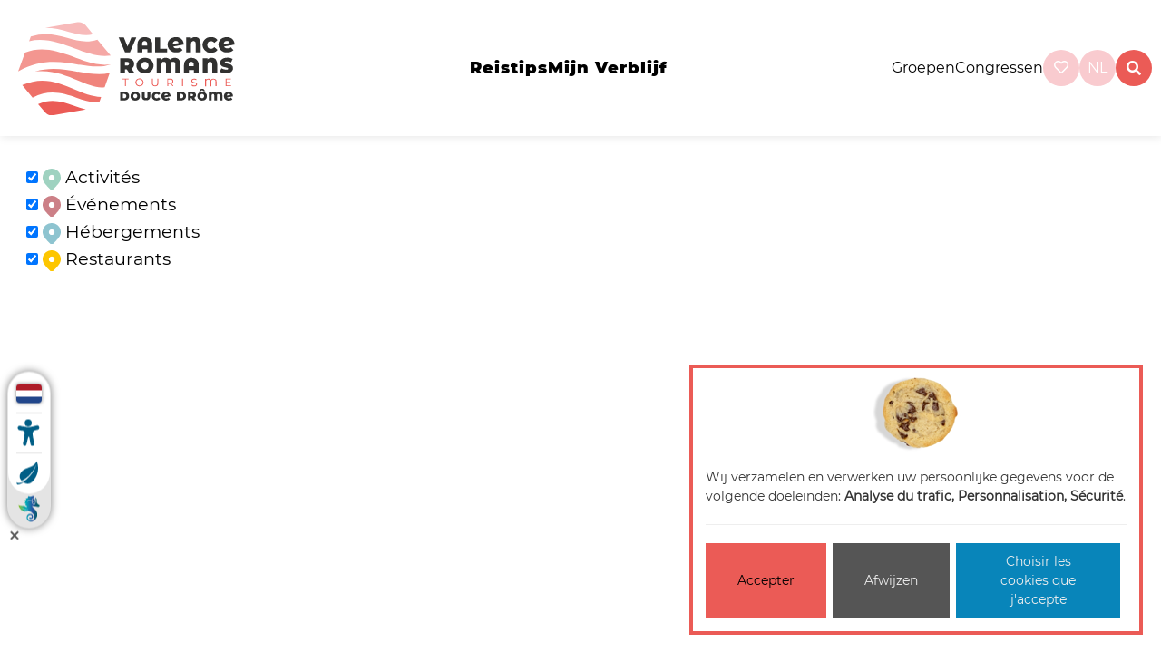

--- FILE ---
content_type: text/html; charset=utf-8
request_url: https://www.valence-romans-tourisme.com/nl/interactieve-kaart/?selected=vercors-vol-a-voile-ecole-de-pilotage-planeur-performance-et-circuit-836437
body_size: 8824
content:








<!doctype html>

<html
  class="no-js "
  lang="nl"
  itemscope
  itemtype="https://schema.org/Thing"
>
  <head>
    
    
      <meta charset="utf-8">
      <meta http-equiv="x-ua-compatible" content="ie=edge">
      
        <meta name="viewport" content="width=device-width, initial-scale=1, shrink-to-fit=no">
      
      <link rel="icon" href="/favicon.ico" type="image/x-icon" />
      <link rel="icon" type="image/png" href="/favicon-96x96.png" sizes="96x96" />
<link rel="icon" type="image/svg+xml" href="/favicon.svg" />
<link rel="shortcut icon" href="/favicon.ico" />
<link rel="apple-touch-icon" sizes="180x180" href="/apple-touch-icon.png" />
<link rel="manifest" href="/site.webmanifest" />
    

    <title>Interactieve kaart</title>

    
      







  
  
    
      
    
    
    
    
  

  
  
    
    <meta name="dcterms.language" content="nl" />

    
    
  

  
  
    
    
  

  
  
    
  

  
  
    
  

  
  
    <link rel="canonical" href="https://www.valence-romans-tourisme.com/nl/interactieve-kaart/?selected=vercors-vol-a-voile-ecole-de-pilotage-planeur-performance-et-circuit-836437" />
  

  
  
    
    
      
        
          <link rel="alternate" href="/fr/carte-interactive/" hreflang="fr" />
        
      
        
          <link rel="alternate" href="/en/interactive-map/" hreflang="en" />
        
      
        
          <link rel="alternate" href="/nl/interactieve-kaart/" hreflang="nl" />
        
      
    
    
    
    
      <link rel="alternate" href="/fr/carte-interactive/" hreflang="x-default" />
    
  

  
  
    
  

  
  


    

    
      

    

    
      <script type="text/javascript">
        window.dataLayer = window.dataLayer || [];
        function gtag() {
          dataLayer.push(arguments);
        }
        gtag("set", "ads_data_redaction", true);
      </script>

      
        <script type="text/javascript">
          (function(w, d, s, l, i) {
            w[l] = w[l] || [];
            w[l].push({
              'gtm.start': new Date().getTime(),
              event: 'gtm.js'
            });
            var f = d.getElementsByTagName(s)[0],
                j = d.createElement(s),
                dl = l != 'dataLayer' ? '&l=' + l : '';
            j.async = true;
            j.src =
              'https://www.googletagmanager.com/gtm.js?id=' + i + dl;
            f.parentNode.insertBefore(j, f);
          })(window, document, 'script', 'dataLayer', 'GTM-WZDVMXG');
        </script>
      
    

    
      
    

    
      
    

    
    
    

    
  
      <link href="https://static.valence-romans-tourisme.com/css/theme.min.c9d366f7d6fe.css" rel="stylesheet" type="text/css" />
    

  
  

  <style>
    .map-wrapper {
      position: relative;
      height: 900px;
    }

    .map-filters {
      position: absolute;
      top: 10px;
      left: 10px;
      padding: 1em;
      background-color: white;
      font-size: 1.2em;
    }

    .map-filters ul {
      list-style-type: none;
      padding: 0;
      margin: 0;
    }

    .map-filters label {
      font-weight: normal;
    }

    .map-filters label span::before {
      content: "";
      display: inline-block;
      width: 20px;
      height: 23px;
      background-size: cover;
      margin: 0 5px;
      position: relative;
      top: 7px;
    }

    
      .filter-activites span::before {
        background-image: url("https://media.valence-romans-tourisme.com/interactive_map_icons/marker_green.svg");
      }
    
      .filter-evenements span::before {
        background-image: url("https://media.valence-romans-tourisme.com/interactive_map_icons/marker_red.svg");
      }
    
      .filter-hebergements span::before {
        background-image: url("https://media.valence-romans-tourisme.com/interactive_map_icons/marker_blue.svg");
      }
    
      .filter-restaurants span::before {
        background-image: url("https://media.valence-romans-tourisme.com/interactive_map_icons/marker_yellow.svg");
      }
    

    .child-filter {
      margin-left: 1em;
    }

    .map-popup-title {
      font-size: 1.3em;
    }

    .markers-templates {
      display: none;
    }

    .marker {
      width: 38px;
      height: 45px;
      cursor: pointer;
      transition: width 200ms, height 200ms;
      background-size: cover;
    }

    
      .marker-activites {
        background-image: url("https://media.valence-romans-tourisme.com/interactive_map_icons/marker_green.svg");
      }
    
      .marker-evenements {
        background-image: url("https://media.valence-romans-tourisme.com/interactive_map_icons/marker_red.svg");
      }
    
      .marker-hebergements {
        background-image: url("https://media.valence-romans-tourisme.com/interactive_map_icons/marker_blue.svg");
      }
    
      .marker-restaurants {
        background-image: url("https://media.valence-romans-tourisme.com/interactive_map_icons/marker_yellow.svg");
      }
    

    .marker-spiderified {
      transform: translate(-50%, -100%);
    }

    .marker:hover,
    .marker-active {
      width: 45px;
      height: 54px;
      background-image: url("https://static.valence-romans-tourisme.com/kapt_interactive_map/icons/marker_gray.e85d3b437aee.svg");
      opacity: 1;
    }
  </style>



    
    
  </head>

  <body
    id=""
    class=""
    data-controller="interactive_map"
    data-action=""
  >
    
      <!-- Google Tag Manager (noscript) -->
      <noscript><iframe src="https://www.googletagmanager.com/ns.html?id=GTM-WZDVMXG" height="0" width="0"
                        style="display:none;visibility:hidden"></iframe></noscript>
      <!-- End Google Tag Manager (noscript) -->
    
    
    <!--[if lt IE 8]>
      <p class="browserupgrade">Vous utilisez un navigateur <strong>obsolète</strong>. Merci de <a href="http://browsehappy.com/">mettre à jour votre navigateur</a> pour améliorer votre navigation sur internet.</p>
    <![endif]-->

    
      
  



<svg class="hidden-svg">
  <defs>
    <symbol id="icon-arrow" viewBox="0 0 24 24">
      <title>arrow</title>
      <polygon points="6.3,12.8 20.9,12.8 20.9,11.2 6.3,11.2 10.2,7.2 9,6 3.1,12 9,18 10.2,16.8 "/>
    </symbol>
    <symbol id="icon-drop" viewBox="0 0 24 24">
      <title>drop</title>
      <path d="M12,21c-3.6,0-6.6-3-6.6-6.6C5.4,11,10.8,4,11.4,3.2C11.6,3.1,11.8,3,12,3s0.4,0.1,0.6,0.3c0.6,0.8,6.1,7.8,6.1,11.2C18.6,18.1,15.6,21,12,21zM12,4.8c-1.8,2.4-5.2,7.4-5.2,9.6c0,2.9,2.3,5.2,5.2,5.2s5.2-2.3,5.2-5.2C17.2,12.2,13.8,7.3,12,4.8z"/><path d="M12,18.2c-0.4,0-0.7-0.3-0.7-0.7s0.3-0.7,0.7-0.7c1.3,0,2.4-1.1,2.4-2.4c0-0.4,0.3-0.7,0.7-0.7c0.4,0,0.7,0.3,0.7,0.7C15.8,16.5,14.1,18.2,12,18.2z"/>
    </symbol>
    <symbol id="icon-search" viewBox="0 0 24 24">
      <title>search</title>
      <path d="M15.5 14h-.79l-.28-.27C15.41 12.59 16 11.11 16 9.5 16 5.91 13.09 3 9.5 3S3 5.91 3 9.5 5.91 16 9.5 16c1.61 0 3.09-.59 4.23-1.57l.27.28v.79l5 4.99L20.49 19l-4.99-5zm-6 0C7.01 14 5 11.99 5 9.5S7.01 5 9.5 5 14 7.01 14 9.5 11.99 14 9.5 14z"/>
    </symbol>
    <symbol id="icon-cross" viewBox="0 0 24 24">
      <title>cross</title>
      <path d="M19 6.41L17.59 5 12 10.59 6.41 5 5 6.41 10.59 12 5 17.59 6.41 19 12 13.41 17.59 19 19 17.59 13.41 12z"/>
    </symbol>
  </defs>
</svg>
<header class="main__header">
  <div id="top" class="skiplinks">
    <nav role="navigation" aria-label="Accès rapide">
      <ul class="skiplinks__list">
        <li><a href="#content">Aller au contenu</a></li>
        <li><a href="#id_navigation">Aller au menu</a></li>
        <li><a href="#footer">Aller au pied de page</a></li>
      </ul>
    </nav>
  </div>

  <nav>
    
      <div class="main-logo">
        <a href="/">
          <img class="logo img-fluid " alt="Valence Romans, erop uit!" src="https://static.valence-romans-tourisme.com/img/logo_officiel.afa7bc7af899.svg">
          <img class="logo logo_xs img-fluid " alt="Valence Romans, erop uit!" src="https://static.valence-romans-tourisme.com/img/logo_xs.300f8c6d3195.svg">

        </a>
      </div>
    
    <div class="hamburger_wrapper">
      <button class="hamburger hamburger--emphatic burgermenu" type="button">
        <span class="hamburger-box">
          <span class="hamburger-inner"></span>
        </span>
      </button>
    </div>
    <div id="ot_nav" class="navigation hidden-xs hidden-sm">
      <ul class="list-unstyled navigation__list" id="id_navigation">
        


  
    <li class="child None ">
      <a href="/nl/reistips/" class="nav-link">Reistips</a>
      
        <div class="submenu__wrapper">
          <ul class="submenu">
            


  
    <li class="child gourmet ">
      <a href="/nl/reistips/specialiteiten-streekproducten/" class="nav-link">Specialiteiten &amp; Streekproducten</a>
      
        <div class="submenu__wrapper">
          <ul class="submenu">
            


  
    <li class="child None ">
      <a href="/nl/reistips/specialiteiten-streekproducten/culinair/" class="nav-link">Culinair</a>
      
    </li>
  

  
    <li class="child None ">
      <a href="/nl/reistips/specialiteiten-streekproducten/lokale-specialiteiten/" class="nav-link">Lokale specialiteiten</a>
      
    </li>
  

  
    <li class="child None ">
      <a href="/nl/reistips/specialiteiten-streekproducten/boeren-telers/" class="nav-link">Boeren en telers</a>
      
    </li>
  

  
    <li class="child None ">
      <a href="/nl/reistips/specialiteiten-streekproducten/wijnen-bieren/" class="nav-link">Wijnen &amp; bieren</a>
      
    </li>
  


            
          </ul>
        </div>
      
    </li>
  

  
    <li class="child sport ">
      <a href="/nl/reistips/sport-natuur/" class="nav-link">Sport &amp; Natuur</a>
      
        <div class="submenu__wrapper">
          <ul class="submenu">
            


  
    <li class="child None ">
      <a href="/nl/reistips/sport-natuur/fietsen/" class="nav-link">Fietsen</a>
      
    </li>
  

  
    <li class="child None ">
      <a href="/nl/reistips/sport-natuur/tochten/" class="nav-link">Tochten</a>
      
    </li>
  

  
    <li class="child None ">
      <a href="/nl/reistips/sport-natuur/wandelingen/" class="nav-link">Wandelingen</a>
      
    </li>
  

  
    <li class="child None ">
      <a href="/nl/reistips/sport-natuur/recreatiesporten/" class="nav-link">Recreatiesporten</a>
      
    </li>
  


            
          </ul>
        </div>
      
    </li>
  

  
    <li class="child patrimoine ">
      <a href="/nl/reistips/erfgoed-vakkennis/" class="nav-link">Erfgoed &amp; Vakkennis</a>
      
        <div class="submenu__wrapper">
          <ul class="submenu">
            


  
    <li class="child None ">
      <a href="/nl/reistips/erfgoed-vakkennis/musees-monuments/" class="nav-link">Musea &amp; monumenten</a>
      
    </li>
  

  
    <li class="child None ">
      <a href="/nl/reistips/erfgoed-vakkennis/schoenenindustrie/" class="nav-link">De schoenenindustrie</a>
      
    </li>
  

  
    <li class="child None ">
      <a href="/nl/reistips/erfgoed-vakkennis/made-in-france/" class="nav-link">Made in France</a>
      
    </li>
  

  
    <li class="child None ">
      <a href="/nl/reistips/erfgoed-vakkennis/authentieke-dorpjes/" class="nav-link">Authentieke dorpjes</a>
      
    </li>
  


            
          </ul>
        </div>
      
    </li>
  

  
    <li class="child None ">
      <a href="/nl/reistips/bezienswaardigheden/" class="nav-link">Bezienswaardigheden</a>
      
        <div class="submenu__wrapper">
          <ul class="submenu">
            


  
    <li class="child None ">
      <a href="/nl/reistips/bezienswaardigheden/marques-avenue/" class="nav-link">Marques Avenue</a>
      
    </li>
  

  
    <li class="child None ">
      <a href="/nl/reistips/bezienswaardigheden/ravioles/" class="nav-link">Ravioles</a>
      
    </li>
  

  
    <li class="child None ">
      <a href="/nl/reistips/bezienswaardigheden/viarhona/" class="nav-link">ViaRhôna</a>
      
    </li>
  

  
    <li class="child None ">
      <a href="/nl/reistips/bezienswaardigheden/lokale-markten/" class="nav-link">Lokale markten</a>
      
    </li>
  

  
    <li class="child None ">
      <a href="/nl/reistips/bezienswaardigheden/uitlopers-vercors/" class="nav-link">Uitlopers van de Vercors</a>
      
    </li>
  

  
    <li class="child None ">
      <a href="/nl/reistips/bezienswaardigheden/schoenenmuseum/" class="nav-link">Schoenenmuseum</a>
      
    </li>
  

  
    <li class="child None ">
      <a href="/nl/reistips/bezienswaardigheden/de-grachten/" class="nav-link">De grachten</a>
      
    </li>
  

  
    <li class="child None ">
      <a href="/nl/reistips/bezienswaardigheden/kiosk-peynet/" class="nav-link">Kiosk Peynet</a>
      
    </li>
  

  
    <li class="child None ">
      <a href="/nl/reistips/bezienswaardigheden/maison-des-tetes/" class="nav-link">Maison des Têtes</a>
      
    </li>
  

  
    <li class="child None ">
      <a href="/nl/reistips/bezienswaardigheden/kapittelkerk-saint-barnard/" class="nav-link">Kapittelkerk Saint Barnard</a>
      
    </li>
  


            
          </ul>
        </div>
      
    </li>
  


            
          </ul>
        </div>
      
    </li>
  

  
    <li class="child None ">
      <a href="/nl/mijn-verblijf/" class="nav-link">Mijn verblijf</a>
      
        <div class="submenu__wrapper">
          <ul class="submenu">
            


  
    <li class="child None ">
      <a href="/nl/mijn-verblijf/accommodaties/" class="nav-link">Accommodaties</a>
      
        <div class="submenu__wrapper">
          <ul class="submenu">
            


  
    <li class="child None ">
      <a href="/nl/mijn-verblijf/accommodaties/alle-accommodaties/" class="nav-link">Alle accommodaties</a>
      
    </li>
  

  
    <li class="child None ">
      <a href="/nl/mijn-verblijf/accommodaties/aan-de-voet-van-de-vercors/" class="nav-link">Aan de voet van de Vercors</a>
      
    </li>
  

  
    <li class="child None ">
      <a href="/nl/mijn-verblijf/accommodaties/atypisch/" class="nav-link">Atypisch</a>
      
    </li>
  

  
    <li class="child None ">
      <a href="/nl/mijn-verblijf/accommodaties/in-het-centrum/" class="nav-link">In het centrum</a>
      
    </li>
  

  
    <li class="child None ">
      <a href="/nl/mijn-verblijf/accommodaties/voor-minder-dan-50/" class="nav-link">Voor minder dan € 50</a>
      
    </li>
  

  
    <li class="child None ">
      <a href="/nl/mijn-verblijf/accommodaties/miva/" class="nav-link">MiVa accommodaties</a>
      
    </li>
  

  
    <li class="child None ">
      <a href="/nl/mijn-verblijf/accommodaties/accueil-velo/" class="nav-link">Accueil Vélo</a>
      
    </li>
  

  
    <li class="child None ">
      <a href="/nl/mijn-verblijf/accommodaties/stijlvol-slapen/" class="nav-link">Stijlvol slapen</a>
      
    </li>
  

  
    <li class="child None ">
      <a href="/nl/mijn-verblijf/accommodaties/dog-friendly/" class="nav-link">Dog friendly</a>
      
    </li>
  


            
          </ul>
        </div>
      
    </li>
  

  
    <li class="child None ">
      <a href="/nl/mijn-verblijf/restaurants/" class="nav-link">Restaurants</a>
      
        <div class="submenu__wrapper">
          <ul class="submenu">
            


  
    <li class="child None ">
      <a href="/nl/mijn-verblijf/restaurants/alle-restaurants/" class="nav-link">Alle restaurants</a>
      
    </li>
  

  
    <li class="child None ">
      <a href="/nl/mijn-verblijf/restaurants/met-michelinster/" class="nav-link">Met Michelinster</a>
      
    </li>
  

  
    <li class="child None ">
      <a href="/nl/mijn-verblijf/restaurants/huisgemaakte-keuken/" class="nav-link">Huisgemaakte keuken</a>
      
    </li>
  

  
    <li class="child None ">
      <a href="/nl/mijn-verblijf/restaurants/met-terras/" class="nav-link">Met terras</a>
      
    </li>
  

  
    <li class="child None ">
      <a href="/nl/mijn-verblijf/restaurants/voor-gezinnen/" class="nav-link">Voor gezinnen</a>
      
    </li>
  

  
    <li class="child None ">
      <a href="/nl/mijn-verblijf/restaurants/rustig-op-het-platteland/" class="nav-link">Rustig op het platteland</a>
      
    </li>
  

  
    <li class="child None ">
      <a href="/nl/mijn-verblijf/restaurants/langs-de-viarhona/" class="nav-link">Langs de ViaRhôna</a>
      
    </li>
  

  
    <li class="child None ">
      <a href="/nl/mijn-verblijf/restaurants/langs-de-voie-verte/" class="nav-link">Langs de Voie Verte</a>
      
    </li>
  

  
    <li class="child None ">
      <a href="/nl/mijn-verblijf/restaurants/vegetarisch/" class="nav-link">Vegetarisch</a>
      
    </li>
  

  
    <li class="child None ">
      <a href="/nl/mijn-verblijf/restaurants/open-op-zondag/" class="nav-link">Open op zondag</a>
      
    </li>
  

  
    <li class="child None ">
      <a href="/nl/mijn-verblijf/restaurants/miva/" class="nav-link">MiVa restaurants</a>
      
    </li>
  

  
    <li class="child None ">
      <a href="/nl/mijn-verblijf/restaurants/restaurants-met-animaties/" class="nav-link">Restaurants met animaties</a>
      
    </li>
  


            
          </ul>
        </div>
      
    </li>
  

  
    <li class="child None ">
      <a href="/nl/mijn-verblijf/activiteiten/" class="nav-link">Activiteiten</a>
      
        <div class="submenu__wrapper">
          <ul class="submenu">
            


  
    <li class="child None ">
      <a href="/nl/mijn-verblijf/activiteiten/alle-activiteiten/" class="nav-link">Alle activiteiten</a>
      
    </li>
  

  
    <li class="child None ">
      <a href="/nl/mijn-verblijf/activiteiten/natuur/" class="nav-link">Natuur</a>
      
    </li>
  

  
    <li class="child None ">
      <a href="/nl/mijn-verblijf/activiteiten/met-de-fiets/" class="nav-link">Met de fiets</a>
      
    </li>
  

  
    <li class="child None ">
      <a href="/nl/mijn-verblijf/activiteiten/bij-regen/" class="nav-link">Bij regen</a>
      
    </li>
  

  
    <li class="child None ">
      <a href="/nl/mijn-verblijf/activiteiten/afkoelen/" class="nav-link">Afkoelen</a>
      
    </li>
  

  
    <li class="child None ">
      <a href="/nl/mijn-verblijf/activiteiten/recreatie/" class="nav-link">Recreatie</a>
      
    </li>
  

  
    <li class="child None ">
      <a href="/nl/mijn-verblijf/activiteiten/cultuuruitstapjes/" class="nav-link">Cultuuruitstapjes</a>
      
    </li>
  

  
    <li class="child None ">
      <a href="/nl/mijn-verblijf/activiteiten/ontspannen/" class="nav-link">Ontspannen</a>
      
    </li>
  

  
    <li class="child None ">
      <a href="/nl/mijn-verblijf/activiteiten/picknicken/" class="nav-link">Picknicken</a>
      
    </li>
  

  
    <li class="child None ">
      <a href="/nl/mijn-verblijf/activiteiten/bezoek-boer-atelier-bedrijf/" class="nav-link">Ontdek de ambacht</a>
      
    </li>
  

  
    <li class="child None ">
      <a href="/nl/mijn-verblijf/activiteiten/shoppen/" class="nav-link">Shoppen</a>
      
    </li>
  

  
    <li class="child None ">
      <a href="/nl/mijn-verblijf/activiteiten/savonds/" class="nav-link">&#39;s Avonds</a>
      
    </li>
  

  
    <li class="child None ">
      <a href="/nl/mijn-verblijf/activiteiten/miva-activiteiten/" class="nav-link">MiVa activiteiten</a>
      
    </li>
  

  
    <li class="child None ">
      <a href="/nl/mijn-verblijf/activiteiten/producenten/" class="nav-link">Producenten</a>
      
    </li>
  


            
          </ul>
        </div>
      
    </li>
  

  
    <li class="child None ">
      <a href="/nl/mijn-verblijf/uitstapjes/" class="nav-link">Uitstapjes</a>
      
        <div class="submenu__wrapper">
          <ul class="submenu">
            


  
    <li class="child None ">
      <a href="/nl/mijn-verblijf/uitstapjes/alle-evenementen/" class="nav-link">Alle evenementen</a>
      
    </li>
  

  
    <li class="child None ">
      <a href="/nl/mijn-verblijf/uitstapjes/alle-evenementen/?selection__in=with-children" class="nav-link">Met kinderen</a>
      
    </li>
  

  
    <li class="child None ">
      <a href="/nl/mijn-verblijf/uitstapjes/alle-evenementen/?selection__in=concerts" class="nav-link">Concerten</a>
      
    </li>
  

  
    <li class="child None ">
      <a href="/nl/mijn-verblijf/uitstapjes/alle-evenementen/?selection__in=shows" class="nav-link">Voorstellingen</a>
      
    </li>
  

  
    <li class="child None ">
      <a href="/nl/mijn-verblijf/uitstapjes/alle-evenementen/?selection__in=parties-festivals" class="nav-link">Feesten en festivals</a>
      
    </li>
  

  
    <li class="child None ">
      <a href="/nl/mijn-verblijf/uitstapjes/alle-evenementen/?selection__in=exhibitions" class="nav-link">Tentoonstellingen</a>
      
    </li>
  

  
    <li class="child None ">
      <a href="/nl/mijn-verblijf/uitstapjes/alle-evenementen/?selection__in=markets" class="nav-link">Markten</a>
      
    </li>
  

  
    <li class="child None ">
      <a href="/nl/mijn-verblijf/uitstapjes/alle-evenementen/?selection__in=flea-markets-flea-shops" class="nav-link">Rommel- en vlooienmarkten</a>
      
    </li>
  

  
    <li class="child None ">
      <a href="/nl/mijn-verblijf/uitstapjes/alle-evenementen/?selection__in=sports-events" class="nav-link">Sportevenementen</a>
      
    </li>
  

  
    <li class="child None ">
      <a href="/nl/mijn-verblijf/uitstapjes/alle-evenementen/?selection__in=fairs-exhibitions" class="nav-link">Jaarmarkten en beurzen</a>
      
    </li>
  

  
    <li class="child None ">
      <a href="/nl/mijn-verblijf/uitstapjes/alle-evenementen/?selection__in=sightseeing-tours" class="nav-link">Rondleidingen</a>
      
    </li>
  


            
          </ul>
        </div>
      
    </li>
  

  
    <li class="child None ">
      <a href="/nl/mijn-verblijf/praktisch/" class="nav-link">Praktisch</a>
      
        <div class="submenu__wrapper">
          <ul class="submenu">
            


  
    <li class="child  ">
      <a href="/nl/mijn-verblijf/praktisch/route-en-vervoer-in-valence-romans/" class="nav-link">Vervoer</a>
      
    </li>
  

  
    <li class="child None ">
      <a href="/nl/mijn-verblijf/praktisch/weerbericht/" class="nav-link">Weerbericht</a>
      
    </li>
  

  
    <li class="child None ">
      <a href="/nl/mijn-verblijf/praktisch/kaartverkoop/" class="nav-link">Kaartverkoop</a>
      
    </li>
  

  
    <li class="child None ">
      <a href="/nl/mijn-verblijf/praktisch/winkel/" class="nav-link">Winkel</a>
      
    </li>
  

  
    <li class="child None ">
      <a href="/nl/mijn-verblijf/praktisch/brochures/" class="nav-link">Brochures</a>
      
    </li>
  

  
    <li class="child None ">
      <a href="/nl/mijn-verblijf/praktisch/evenement-aanbieden/" class="nav-link">Een evenement aanbieden</a>
      
    </li>
  

  
    <li class="child None ">
      <a href="/nl/mijn-verblijf/praktisch/ontdek-onze-steden-en-dorpen/" class="nav-link">Ontdek onze steden en dorpen</a>
      
    </li>
  


            
          </ul>
        </div>
      
    </li>
  


            
          </ul>
        </div>
      
    </li>
  


      </ul>
    </div>
    <ul class="right__menu">
      
      <li class="groups-congres">
        <a  href="/nl/groepen/">Groepen</a>
      </li>
      <li class="groups-congres">
        <a  href="/nl/congressen-seminars/">Congressen</a>
      </li>

      <li class="basket__ot">
        <div id="widget-panier"></div>
      </li>
      
        <li>
          
<a href="/nl/wishlist/" class="wishlist-wrapper round">
  <span class="wishlist-count wishlist-empty" data-wishlist-button>
    <i class="far fa-heart"></i><span class="count" data-wishlist-counter>0</span>
  </span>
</a>
<!-- Silly workaround to force all views that display the wishlist to send the CSRF cookie -->
<!-- <input type="hidden" name="csrfmiddlewaretoken" value="ZrxT2QOd2nMMtZLBuyi9Tbh0mDyH3idSafG9YayEpECkEkB8cPiklfncrDFAi0Mk"> -->

        </li>
      
      <li class="language__chooser">
        
          




  <div class="dropdown">
    <a class="dropdown-toggle round"  id="dropdownMenuButton" data-bs-toggle="dropdown" aria-haspopup="true" aria-expanded="false">
      nl
    </a>
    <div class="dropdown-menu" aria-labelledby="dropdownMenuButton">
      
        
          <a href="/fr/carte-interactive/" class="dropdown-item">
            Français
          </a>
        
      
        
          <a href="/en/interactive-map/" class="dropdown-item">
            English
          </a>
        
      
        
      
    </div>
  </div>


        
      </li>
      <li class="search-wrap">
        <a id="btn-search" class="btn--search round" data-search="search">
          <i class="fas fa-search"></i>
        </a>
      </li>
    </ul>
  </nav>
  <div class="mobile_topnav">
    <ul class="right__menu">
      <li>
        <a class="search__btn--mobile" href="/nl/zoeken/">
          <i class="fas fa-search"></i>
        </a>
      </li>
      <li>
        <a class="dropdown-item text-dark" href="/nl/groepen/">
          <i class="icn sprite_groupes_gray"></i>
        </a>
      </li>
      <li>
        
<a href="/nl/wishlist/" class="wishlist-wrapper round">
  <span class="wishlist-count wishlist-empty" data-wishlist-button>
    <i class="far fa-heart"></i><span class="count" data-wishlist-counter>0</span>
  </span>
</a>
<!-- Silly workaround to force all views that display the wishlist to send the CSRF cookie -->
<!-- <input type="hidden" name="csrfmiddlewaretoken" value="ZrxT2QOd2nMMtZLBuyi9Tbh0mDyH3idSafG9YayEpECkEkB8cPiklfncrDFAi0Mk"> -->

      </li>
      <li class="language__mobile">
        




  <div class="languages">
    <span class="languages__list">

      
        <a href="/fr/carte-interactive/" class=" ">
          Fr
        </a>
      
        <a href="/en/interactive-map/" class=" ">
          En
        </a>
      
        <a href="/nl/interactieve-kaart/" class=" active">
          Nl
        </a>
      
    </div>


      </li>
    </ul>
  </div>
  <div class="group_mobile">
    <ul class="group_mobile--ul">
      <li class="groups-congres">
        <a  href="/nl/groepen/">Groepen</a>
      </li>
      <li class="groups-congres">
        <a  href="/nl/congressen-seminars/">Congressen</a>
      </li>
    </ul>
  </div>



</header>



      
  <div class="main-wrap">
    <div class="openWidgetLisio"></div>
    
  <div id="app">
    <interactive-map
      :config="interactiveMapConfig"
    ></interactive-map>

    <div class="markers-templates">
      
        <div id="marker_activites" class="marker marker-activites"></div>

      
        <div id="marker_evenements" class="marker marker-evenements"></div>

      
        <div id="marker_hebergements" class="marker marker-hebergements"></div>

      
        <div id="marker_restaurants" class="marker marker-restaurants"></div>

      
    </div>
  </div>

    <div class="search_fulltxt">
      <form class="search__form" action="/nl/zoeken/" method="get">
        <input class="search__input" name="q" type="search" placeholder="Vind..." value="" />
        <input type="submit" value="Zoekopdracht">
      </form>
    </div><!-- /search -->
    <button id="btn-search-close" class="btn btn--hidden btn--search-close" aria-label="Close search form"><svg class="icon icon--cross"><use xlink:href="#icon-cross"></use></svg></button>
  </div>


      
  <div class="skiplinks">
    <nav role="navigation" aria-label="Accès rapide">
      <ul class="skiplinks__list">
        <li><a href="#content">Aller au contenu</a></li>
        <li><a href="#id_navigation">Aller au menu</a></li>
      </ul>
    </nav>
  </div>

  





<footer id="footer" class="footer footer__site">
  <div class="container">
    <div class="row first align-items-center">
      <div class="col-lg-4 col-md-4 footer-seo">
        <img src="https://static.valence-romans-tourisme.com/img/logo_officiel_light.b6ae19dc33e6.svg" width="300">
        
      </div>
      <div class="col-lg-4 col-md-4">
        <h3>Newsletter</h3>
        <a class="btn btn-secondary newsletter__btn" href="/nl/newsletter/">Inschrijven</a>
      </div>
      <div class="col-lg-4 col-md-4 ">
        <h3>Volg ons</h3>
        <div class="social__links--wrapper">

          <ul class="social__links">
            <li><a href="https://www.facebook.com/valenceromanstourisme/" target="_blank" rel="nofollow" class="facebook"><i class="fab fa-facebook-f"></i></a></li>
            <li><a href="https://www.youtube.com/@ValenceRomansTourisme" target="_blank" rel="nofollow" class="facebook"><i class="fab fa-youtube"></i></a></li>
            
            <li><a href="https://www.instagram.com/valenceromanstourisme/?hl=fr" class="instagram" target="_blank" rel="nofollow"><i class="fab fa-instagram"></i></a></li>
            <li><a href="https://www.linkedin.com/company/office-de-tourisme-&-des-congr%C3%A8s-de-valence-romans-sud-rh%C3%B4ne-alpes/" class="linkedin" target="_blank" rel="nofollow"><i class="fab fa-linkedin"></i></a></li>
          </ul>
        </div>
      </div>
    </div>
    <div class="row border_top align-items-center">
      <div class="col-lg-4">
        <div class="d-flex address">
          <ul class="nav flex-column" id="myTab" role="tablist">
            <li class="nav-item">
              <a class="active" id="valencecity-tab" data-bs-toggle="tab" href="#valencecity" role="tab" aria-controls="valencecity" aria-selected="true">Valence</a>
            </li>
            <li class="nav-item">
              <a class="" id="romanscity-tab" data-bs-toggle="tab" href="#romanscity" role="tab" aria-controls="romanscity" aria-selected="false">Romans</a>
            </li>
            <li class="nav-item">
              <a class="" id="chabeuilcity-tab" data-bs-toggle="tab" href="#chabeuilcity" role="tab" aria-controls="chabeuilcity" aria-selected="false">Chabeuil</a>
            </li>
          </ul>
          <div class="tab-content">
            <div class="tab-pane fade show active" id="valencecity" role="tabpanel" aria-labelledby="home-tab">
              <ul>
	<li>11 boulevard Bancel, 26000 Valence</li>
	<li>+33 (0)4 75 44 90 40</li>
	<li><a href="mailto:infovalence@valenceromanstourisme.com">Schrijf ons</a>
</li>
	<li><a href="//www.valence-romans-tourisme.com/nl/vvv/openingstijden/">Openingstijden</a>
</li>
</ul>
            </div>
            <div class="tab-pane fade" id="romanscity" role="tabpanel" aria-labelledby="profile-tab">
              <ul>
	<li>34 place Jean Jaurès, 26100 Romans</li>
	<li>+33 (0)4 75 02 28 72</li>
	<li><a href="mailto:inforomans@valenceromanstourisme.com">Schrijf ons</a>
</li>
	<li><a href="//www.valence-romans-tourisme.com/nl/vvv/openingstijden/">Openingstijden</a>
</li>
</ul>
            </div>
            <div class="tab-pane fade" id="chabeuilcity" role="tabpanel" aria-labelledby="contact-tab">
              <ul>
	<li>4 rue Gustave André,<br>
	26120 Chabeuil</li>
	<li>+33 (0)4 75 59 28 67</li>
	<li><a href="mailto:infochabeuil@valenceromanstourisme.com">Schrijf ons</a>
</li>
	<li><a href="//www.valence-romans-tourisme.com/nl/vvv/openingstijden/">Openingstijden</a>
</li>
</ul>
            </div>
          </div>
        </div>
      </div>
      <div class="col-lg-4 col-md-6">
        <h3>VVV</h3>
        <ul class="list-unstyled">
  
    <li class="child  ">
      <a href="/nl/vvv/nieuws/">
        Nieuws
      </a>
    </li>
  
    <li class="child  ">
      <a href="/nl/vvv/team/">
        Team
      </a>
    </li>
  
    <li class="child  ">
      <a href="/nl/vvv/toerisme-handicap/">
        Toerisme &amp; Handicap
      </a>
    </li>
  
    <li class="child  ">
      <a href="/nl/vvv/kwaliteitsbeleid/">
        Kwaliteitsbeleid
      </a>
    </li>
  
    <li class="child  ">
      <a href="/nl/loffice/devenez-partenaire/">
        Devenez partenaire
      </a>
    </li>
  
    <li class="child  ">
      <a href="/nl/vvv/openingstijden/">
        Openingstijden
      </a>
    </li>
  
</ul>



      </div>
      <div class="col-lg-4  col-md-6 footer-links">
        <a href="/nl/mijn-verblijf/praktisch/brochures/">Brochures</a>
        <a href="/nl/mijn-verblijf/praktisch/winkel/" >La boutique</a>
        <a href="/nl/mediarubriek/">Mediarubriek</a>
        
      </div>
    </div>
  </div>
  <div class="logo_pertners">
    <div class="container-fluid">
      <ul class="nav">
        <li><a href="http://www.valenceromansagglo.fr/" target="_blank" rel="nofollow"><img src="https://static.valence-romans-tourisme.com/img/logo_partners/logo_valence_romans_agglo.a4c2fec96308.png" width="68" height="65" title="Valence Romans Sud Rhône-Alpes" /></a></li>
        <li><a href="http://www.auvergnerhonealpes.fr" target="_blank" rel="nofollow"><img src="https://static.valence-romans-tourisme.com/img/logo_partners/logo_auvergne_rhonealpes.bfda12534cab.png" width="145" height="65" title="Auvergne Rhône-Alpes" /></a></li>
        <li><a href="https://www.ladrometourisme.com/" target="_blank" rel="nofollow"><img src="https://static.valence-romans-tourisme.com/img/logo_partners/dromecestmanature.121ff46ed95b.png" width="72" height="70" title="Drôme c'est ma nature" /></a></li>

        <li><a href="https://www.valence-romans-tourisme.com/fr/loffice/politique-qualite/" target="_blank" rel="nofollow"><img src="https://static.valence-romans-tourisme.com/img/logo_partners/qualite_tourisme.7ef98c5524a7.jpg" width="50" title="Démarche Qualité" /></a></li>
        <li><a href="http://www.offices-de-tourisme-de-france.org/" target="_blank" rel="nofollow"><img src="https://static.valence-romans-tourisme.com/img/logo_partners/logo_fnotsi.11d93331d4e6.jpg" width="41" height="65" title="Office de tourisme de France" /></a></li>
        <li><a href="http://www.tourisme-handicaps.org/" target="_blank" rel="nofollow"><img src="https://static.valence-romans-tourisme.com/img/logo_partners/logo_tourisme_handicap.fa91a3fa705c.jpg" width="69" height="65" title="Tourisme Handicap" /></a></li>
        <li><a href="http://atout-france.fr/services/le-label-vignobles-decouvertes" target="_blank" rel="nofollow"><img src="https://static.valence-romans-tourisme.com/img/logo_partners/logo_vignobles_decouverte.74296ec93b09.png" width="86" height="65" title="Label vignoble et découvertes" /></a></li>
        <li><a href="http://www.francevelotourisme.com/contenus/pied-de-page/accueil-velo-pro" target="_blank" rel="nofollow"><img src="https://static.valence-romans-tourisme.com/img/logo_partners/logo_accueil_velo.5c8d2a47f976.jpg" width="49" height="65" title="Accueil vélo" /></a></li>
        <li><a href="https://www.coesiocongres.com/" target="_blank" rel="nofollow"><img src="https://static.valence-romans-tourisme.com/img/logo_partners/logo_coesio_50_ans.85ec8249d6b5.png" width="127" height="65" title="Coesio - réseau francophone de villes de congrès" /></a></li>
      </ul>
    </div>
  </div>
  <div class="legal legal_notices">
    <div class="container-fluid">
      <div class="row">
        <div class="col-md-12">
          <ul class="nav justify-content-center">
            <li class="nav-item nav-link">

&copy; 2025 Valence Romans Tourisme &mdash; Alle rechten voorbehouden
</li>
            <li class="nav-item"><a href="/nl/legal-notice/" class="nav-link">Juridische mededeling</a></li>
            <li class="nav-item"><a href="/nl/legal-notice/credits/" class="nav-link">Titels</a></li>
            
            
              <li class="nav-item"><a href="/nl/accessibilite/" class="nav-link">Accessibilité : non-conforme</a></li>
            
            <li class="nav-item"><a href="#" class="nav-link" data-cookies-management>Beheer van cookies</a></li>
            <li class="nav-item"><a href="/nl/sitemap/" class="nav-link">Plattegrond van de site</a></li>
            <li class="nav-item nav-link">In Frankrijk gemaakt door <a href="http://kapt.mobi" class="kapt-logo" ><img id="id_logo_kapt" src="https://static.valence-romans-tourisme.com/img/logo_kapt.5434a94bf3c8.png" alt="Logo de la société Kapt" width="39" height="13" /></a></li>
          </ul>
        </div>
      </div>
    </div>
  </div>
  
</footer>


    

    
  
    <!-- Modal -->
  <div class="modal modal__mobile fade" id="searchModal" tabindex="-1" aria-labelledby="searchModalLabel" aria-hidden="true">
    <div class="modal-dialog">
      <div class="modal-content">
        <div class="modal-header">
          <h2 class="modal-title" id="searchModalLabel">Zoekopdracht</h2>
          <button type="button" class="close" data-dismiss="modal" aria-label="Close">
            <span aria-hidden="true">&times;</span>
          </button>
        </div>
        <div class="modal-body">
          <form class="search__form--mobile" action="/nl/zoeken/" method="get">
            <input class="search__input" name="q" type="search" placeholder="Vind..." value="" />
            <input type="submit" value="Zoekopdracht">
          </form>
        </div>
      </div>
    </div>
  </div>


    
  
      
      <script>
        window.DJANGO_JS_CSRF = true;
        window.DJANGO_JS_INIT = true;
        
        
        window.CKEDITOR_BASEPATH = "https://static.valence-romans-tourisme.com/ckeditor/ckeditor/";
        window.DJANGO_STATIC_URL = "https://static.valence-romans-tourisme.com/"
      </script>
    
  <script>
    window.DJANGO_STATIC_URL = "https://static.valence-romans-tourisme.com/"
    
    window.MENU_MOBILE_URL_1 = "/nl/mijn-verblijf/accommodaties/alle-accommodaties/"
    window.MENU_MOBILE_URL_2 = "/nl/mijn-verblijf/restaurants/alle-restaurants/"
    window.MENU_MOBILE_URL_3 = "/nl/mijn-verblijf/activiteiten/alle-activiteiten/"
    window.MENU_MOBILE_URL_4 = "/nl/mijn-verblijf/uitstapjes/alle-evenementen/"
  </script>


    
    


    
      <script src="https://static.valence-romans-tourisme.com/jsi18n/nl/djangojs.09e7e6dbc420.js"></script>
    

    <script src="https://static.valence-romans-tourisme.com/js/common.min.ea7e3a2ff127.js"></script>
    <script src="https://static.valence-romans-tourisme.com/js/bundle.min.743669d2267f.js"></script>

    
      <script defer type="text/javascript" src="/cookie-optin/config.js"></script>
    

    
  
  <script type="text/javascript">var accesskey="3835";</script>
  <script type="text/javascript" src="https://www.numanis.net/accessedition.js" charset="UTF-8"></script>
  <script type="text/javascript" src="https://gadget.open-system.fr/widgets-libs/rel/noyau-1.0.min.js"></script>
  <script type="text/javascript" >
    
    (function() {
      var widgetPanier = AllianceReseaux.Widget.Instance("Panier", {
        idPanier: "QfFDQUE",
        idIntegration: 1306,
        langue: "nl"
      });
      widgetPanier.Initialise();
    })();
  </script>
  <script type="text/javascript">window.$crisp=[];window.CRISP_WEBSITE_ID="f82ea099-a93c-4549-a262-95d7c175389c";(function(){d=document;s=d.createElement("script");s.src="https://client.crisp.chat/l.js";s.async=1;d.getElementsByTagName("head")[0].appendChild(s);})();</script>

  

<script>
  const interactiveMapConfig = {
    accessToken: 'pk.eyJ1Ijoib3QtdmFsZW5jZSIsImEiOiJjajV3bHhzOHowYzU5MndwaDhldmlmMHN1In0.fFEf3Pfw_FvWZatW3a0Quw',
    mapStyle: 'mapbox://styles/ot-valence/ckkrg28ye06oj17lbbb6zzgmr',
    initial: {
      center: [11.975, 46.920],
      bounds: null,
      zoom: 5,
      bearing: -45,
      pitch: 30,
    },
    markerStyle: {
      anchor: "bottom",
      popup: {
        offset: {
          "top": [0, 0],
          "left": [0, 0],
          "right": [0, 0],
          "bottom": [0, -50],
        },
      }
    },
    clusterSetup: {
      isActive: true,
      radius: 50,
      maxZoom: 15,
    },
    clusterStyle: {
      circle: {
        paint: {
          "circle-color": "#d6d6d6",
          "circle-radius": 20,
          "circle-stroke-width": 10,
          "circle-stroke-opacity": 0.5,
          "circle-stroke-color": "#d6d6d6",
          "circle-pitch-alignment": "map",
        },
      },
      text: {
        layout: {
          "text-field": "{point_count_abbreviated}",
          "text-size": 12,
          "text-allow-overlap": true,
        },
      },
    },
    
    territory: "https://static.valence-romans-tourisme.com/kapt_interactive_map/geojson/territory.063a8d49addc.geojson",
    territoryStyle: {
      paint: {
        "fill-color": "#d6d6d6",
        "fill-opacity": ["interpolate", ["linear"], ["zoom"], 10, 0.75, 14, 0]
      },
    },
    filters: {
      categories: {
        
          "activites": {
            name: "Activités",
            icon: "https://media.valence-romans-tourisme.com/interactive_map_icons/marker_green.svg",
            children: {
              
            }
          },
        
          "evenements": {
            name: "Événements",
            icon: "https://media.valence-romans-tourisme.com/interactive_map_icons/marker_red.svg",
            children: {
              
            }
          },
        
          "hebergements": {
            name: "Hébergements",
            icon: "https://media.valence-romans-tourisme.com/interactive_map_icons/marker_blue.svg",
            children: {
              
            }
          },
        
          "restaurants": {
            name: "Restaurants",
            icon: "https://media.valence-romans-tourisme.com/interactive_map_icons/marker_yellow.svg",
            children: {
              
            }
          }
        
      }
    }
  }
</script>



    
    


    
    
  </body>
</html>


--- FILE ---
content_type: image/svg+xml
request_url: https://media.valence-romans-tourisme.com/interactive_map_icons/marker_yellow.svg
body_size: 386
content:
<?xml version="1.0" encoding="UTF-8"?>
<svg width="38px" height="45px" viewBox="0 0 38 45" version="1.1" xmlns="http://www.w3.org/2000/svg" xmlns:xlink="http://www.w3.org/1999/xlink">
    <title>icons/marker_yellow</title>
    <defs>
        <path d="M38,18.5796605 C38.0047354,22.3811014 36.8504858,25.9176497 34.8602366,28.868646 C32.2334876,32.7583844 24.2012407,41.8695027 20.6814921,44.4533672 C19.6839924,45.1829836 18.315993,45.1829836 17.3184933,44.44872 C13.8747447,41.9159751 6.11799765,33.0139825 3.47224867,29.3473116 C1.28249951,26.312665 0,22.6134633 0,18.6168384 C0,8.33714739 8.50724673,-5.84844449e-06 19,-5.84844449e-06 C29.5069887,-0.0046452855 37.9809854,8.28602777 38,18.5796605 Z" id="path-1"></path>
    </defs>
    <g id="Page-1" stroke="none" stroke-width="1" fill="none" fill-rule="evenodd">
        <g id="Artboard" transform="translate(-158.000000, -7.000000)">
            <g id="icons/pin" transform="translate(158.000000, 7.000000)">
                <mask id="mask-2" fill="white">
                    <use xlink:href="#path-1"></use>
                </mask>
                <use id="appearance" fill="#FDC600" xlink:href="#path-1"></use>
                <path d="M19,13 C22.3152117,13 25,15.6847883 25,19 C25,22.3152117 22.3120753,25 19,25 C15.6847883,25 13,22.3120753 13,19 C13,15.6879247 15.6847883,13 19,13 L19,13 Z" id="section" fill="#FFFFFF" fill-rule="nonzero" mask="url(#mask-2)"></path>
            </g>
        </g>
    </g>
</svg>

--- FILE ---
content_type: image/svg+xml
request_url: https://static.valence-romans-tourisme.com/img/logo_officiel.afa7bc7af899.svg
body_size: 5325
content:
<?xml version="1.0" encoding="UTF-8"?>
<svg width="155px" height="67px" viewBox="0 0 155 67" version="1.1" xmlns="http://www.w3.org/2000/svg" xmlns:xlink="http://www.w3.org/1999/xlink">
    <title>Group Copy</title>
    <g id="Page-1" stroke="none" stroke-width="1" fill="none" fill-rule="evenodd">
        <g id="Menu_2_Bandeau_blanc" transform="translate(-33, 0.8986)" fill-rule="nonzero">
            <g id="Group-Copy" transform="translate(33, 0)">
                <g id="Group" transform="translate(71.6, 10.6014)" fill="#313130">
                    <g transform="translate(0, -0)">
                        <path d="M12.5,0.3 L8,10.8 L4.5,10.8 L-1.42108547e-14,0.3 L3.7,0.3 L6.3,6.7 L9,0.3 C9,0.3 12.5,0.3 12.5,0.3 Z" id="Path"></path>
                        <path d="M21.4,0.6 C22.2,1 22.8,1.6 23.2,2.4 C23.6,3.2 23.9,4.1 23.9,5.2 L23.9,10.8 L20.4,10.8 L20.4,8.6 L16.9,8.6 L16.9,10.8 L13.4,10.8 L13.4,5.2 C13.4,4.1 13.6,3.2 14.1,2.4 C14.6,1.6 15.2,1 15.9,0.6 C16.7,0.2 17.6,1.42108547e-14 18.6,1.42108547e-14 C19.6,1.42108547e-14 20.5,0.2 21.3,0.6 L21.3,0.6 L21.4,0.6 Z M20.3,6 L20.3,4.7 C20.3,4.1 20.1,3.6 19.8,3.3 C19.5,3 19.1,2.8 18.5,2.8 C17.9,2.8 17.5,3 17.2,3.3 C16.9,3.6 16.7,4.1 16.7,4.7 L16.7,6 C16.7,6 20.2,6 20.2,6 L20.3,6 Z" id="Shape"></path>
                        <polygon id="Path" points="26 0.3 29.5 0.3 29.5 8.2 34.4 8.2 34.4 10.9 26 10.9 26 0.4 26 0.4"></polygon>
                        <path d="M42.5,7.9 C42.9,7.8 43.2,7.5 43.6,7.2 L45.5,9.2 C44.5,10.3 43,10.9 41,10.9 C39,10.9 38.7,10.7 37.8,10.2 C36.9,9.7 36.1,9.1 35.6,8.2 C35.1,7.3 34.8,6.4 34.8,5.4 C34.8,4.4 35,3.4 35.6,2.6 C36.1,1.8 36.8,1.1 37.7,0.7 C38.6,0.3 39.6,1.42108547e-14 40.7,1.42108547e-14 C41.8,1.42108547e-14 42.7,0.2 43.5,0.6 C44.4,1 45,1.6 45.5,2.4 C46,3.2 46.3,4.2 46.3,5.3 L38.8,6.7 C39.2,7.5 40,8 41.2,8 C42.4,8 42.1,8 42.5,7.8 L42.5,7.8 L42.5,7.9 Z M39.1,3.3 C38.7,3.7 38.5,4.3 38.4,5 L42.7,4.2 C42.6,3.8 42.3,3.4 42,3.1 C41.6,2.8 41.2,2.7 40.7,2.7 C40.2,2.7 39.5,2.9 39.1,3.3 L39.1,3.3 Z" id="Shape"></path>
                        <path d="M57.2,1.2 C57.9,2 58.3,3.1 58.3,4.5 L58.3,10.8 L54.8,10.8 L54.8,4.7 C54.8,4.1 54.7,3.6 54.4,3.3 C54.1,3 53.7,2.8 53.3,2.8 C52.9,2.8 52.3,3 52,3.3 C51.7,3.6 51.5,4.1 51.5,4.8 L51.5,10.8 L48,10.8 L48,0.3 L51.4,0.3 L51.4,1.2 C52.1,0.4 53.1,7.10542736e-15 54.4,7.10542736e-15 C55.7,7.10542736e-15 56.7,0.4 57.4,1.2 L57.4,1.2 L57.2,1.2 Z" id="Path"></path>
                        <path d="M62.6,10.3 C61.7,9.8 61,9.2 60.5,8.3 C60,7.5 59.7,6.5 59.7,5.5 C59.7,4.5 60,3.5 60.5,2.7 C61,1.9 61.7,1.2 62.6,0.7 C63.5,0.2 64.5,1.42108547e-14 65.7,1.42108547e-14 C66.9,1.42108547e-14 67.7,0.2 68.4,0.5 C69.1,0.8 69.8,1.3 70.4,2.1 L68.1,4.1 C67.4,3.3 66.7,2.9 65.7,2.9 C64.7,2.9 64.3,3.1 63.8,3.6 C63.3,4.1 63.1,4.7 63.1,5.6 C63.1,6.5 63.3,7.1 63.8,7.6 C64.3,8.1 64.9,8.3 65.7,8.3 C66.5,8.3 67.4,7.9 68.1,7.1 L70.4,9.1 C69.8,9.8 69.2,10.4 68.4,10.7 C67.6,11 66.7,11.2 65.6,11.2 C64.5,11.2 63.5,11 62.5,10.5 L62.5,10.5 L62.6,10.3 Z" id="Path"></path>
                        <path d="M78.7,7.9 C79.1,7.8 79.4,7.5 79.8,7.2 L81.7,9.2 C80.7,10.3 79.2,10.9 77.2,10.9 C75.2,10.9 74.9,10.7 74,10.2 C73.1,9.7 72.3,9.1 71.8,8.2 C71.3,7.3 71,6.4 71,5.4 C71,4.4 71.2,3.4 71.8,2.6 C72.3,1.8 73,1.1 73.9,0.7 C74.8,0.3 75.8,1.42108547e-14 76.9,1.42108547e-14 C78,1.42108547e-14 78.9,0.2 79.7,0.6 C80.6,1 81.2,1.6 81.7,2.4 C82.2,3.2 82.5,4.2 82.5,5.3 L75,6.7 C75.4,7.5 76.2,8 77.4,8 C78.6,8 78.3,8 78.7,7.8 L78.7,7.8 L78.7,7.9 Z M75.4,3.3 C75,3.7 74.8,4.3 74.7,5 L79,4.2 C78.9,3.8 78.6,3.4 78.3,3.1 C77.9,2.8 77.5,2.7 77,2.7 C76.5,2.7 75.8,2.9 75.4,3.3 L75.4,3.3 Z" id="Shape"></path>
                    </g>
                    <g transform="translate(1, 14.6)">
                        <path d="M4.6,8.2 L3.5,8.2 L3.5,10.9 L1.42108547e-14,10.9 L1.42108547e-14,0.4 L5.1,0.4 C6.1,0.4 6.9,0.6 7.7,0.9 C8.4,1.2 9,1.7 9.4,2.3 C9.8,2.9 10,3.6 10,4.4 C10,5.2 9.8,5.8 9.5,6.4 C9.2,7 8.6,7.4 8,7.7 L10.3,10.9 L6.5,10.9 L4.7,8.2 L4.7,8.2 L4.6,8.2 Z M6,3.3 C5.7,3.1 5.3,3 4.8,3 L3.5,3 L3.5,5.6 L4.8,5.6 C5.3,5.6 5.7,5.5 6,5.2 C6.3,5 6.4,4.6 6.4,4.2 C6.4,3.8 6.3,3.5 6,3.2 L6,3.2 L6,3.3 Z" id="Shape"></path>
                        <path d="M14.6,10.4 C13.7,9.9 13,9.3 12.4,8.4 C11.9,7.6 11.6,6.6 11.6,5.6 C11.6,4.6 11.9,3.6 12.4,2.8 C12.9,2 13.6,1.3 14.6,0.8 C15.5,0.3 16.5,0.1 17.7,0.1 C18.9,0.1 19.9,0.3 20.8,0.8 C21.7,1.3 22.4,1.9 23,2.8 C23.5,3.6 23.8,4.6 23.8,5.6 C23.8,6.6 23.5,7.6 23,8.4 C22.5,9.2 21.8,9.9 20.8,10.4 C19.8,10.9 18.9,11.1 17.7,11.1 C16.5,11.1 15.5,10.9 14.6,10.4 Z M19.5,7.5 C20,7 20.2,6.3 20.2,5.6 C20.2,4.9 20,4.2 19.5,3.7 C19,3.2 18.4,2.9 17.7,2.9 C17,2.9 16.4,3.1 15.9,3.7 C15.4,4.2 15.2,4.9 15.2,5.6 C15.2,6.3 15.4,7 15.9,7.5 C16.4,8 17,8.3 17.7,8.3 C18.4,8.3 19,8.1 19.5,7.5 Z" id="Shape"></path>
                        <path d="M41.7,1.2 C42.4,1.9 42.8,3 42.8,4.3 L42.8,10.9 L39.3,10.9 L39.3,4.5 C39.3,3.4 38.8,2.9 37.7,2.9 C36.6,2.9 36.8,3 36.5,3.3 C36.2,3.6 36.1,4 36.1,4.6 L36.1,10.9 L32.6,10.9 L32.6,4.5 C32.6,3.4 32.1,2.9 31.1,2.9 C30.1,2.9 30.2,3 29.9,3.3 C29.6,3.6 29.5,4 29.5,4.6 L29.5,10.9 L26,10.9 L26,0.4 L29.4,0.4 L29.4,1.4 C29.8,1 30.2,0.7 30.7,0.4 C31.2,0.1 31.8,0.1 32.5,0.1 C33.8,0.1 34.8,0.5 35.5,1.4 C35.9,1 36.4,0.6 37,0.4 C37.6,0.2 38.2,0.1 38.9,0.1 C40.2,0.1 41.1,0.5 41.8,1.2 L41.8,1.2 L41.7,1.2 Z" id="Path"></path>
                        <path d="M53.4,0.7 C54.2,1.1 54.8,1.7 55.3,2.5 C55.8,3.3 56,4.2 56,5.3 L56,10.9 L52.5,10.9 L52.5,8.7 L49,8.7 L49,10.9 L45.5,10.9 L45.5,5.3 C45.5,4.2 45.7,3.3 46.2,2.5 C46.7,1.7 47.3,1.1 48.1,0.7 C48.9,0.3 49.8,0.1 50.8,0.1 C51.8,0.1 52.7,0.3 53.5,0.7 L53.5,0.7 L53.4,0.7 Z M52.4,6.1 L52.4,4.8 C52.4,4.2 52.3,3.7 51.9,3.4 C51.6,3.1 51.2,2.9 50.6,2.9 C50,2.9 49.6,3.1 49.3,3.4 C49,3.7 48.8,4.2 48.8,4.8 L48.8,6.1 L52.3,6.1 L52.4,6.1 Z" id="Shape"></path>
                        <path d="M68,1.3 C68.7,2.1 69.1,3.2 69.1,4.6 L69.1,10.9 L65.6,10.9 L65.6,4.8 C65.6,4.2 65.5,3.7 65.2,3.4 C64.9,3.1 64.5,2.9 64.1,2.9 C63.7,2.9 63.1,3.1 62.8,3.4 C62.5,3.7 62.3,4.2 62.3,4.9 L62.3,10.9 L58.8,10.9 L58.8,0.4 L62.2,0.4 L62.2,1.3 C62.9,0.5 63.9,0.1 65.2,0.1 C66.5,0.1 67.5,0.5 68.2,1.3 L68.2,1.3 L68,1.3 Z" id="Path"></path>
                        <path d="M73,10.8 C72.2,10.6 71.5,10.3 70.9,10 L72.1,7.5 C72.6,7.8 73.2,8.1 73.8,8.2 C74.4,8.3 75.1,8.5 75.7,8.5 C76.3,8.5 76.5,8.5 76.7,8.3 C76.9,8.2 77,8 77,7.8 C77,7.6 76.9,7.4 76.6,7.3 C76.3,7.2 75.8,7.1 75.2,6.9 C74.4,6.7 73.7,6.6 73.2,6.4 C72.6,6.2 72.2,5.9 71.8,5.4 C71.4,4.9 71.2,4.3 71.2,3.6 C71.2,2.9 71.4,2.3 71.8,1.8 C72.2,1.3 72.8,0.8 73.5,0.5 C74.3,0.2 75.1,0 76.2,0 C77.3,0 77.6,0 78.3,0.2 C79,0.4 79.6,0.6 80.1,0.9 L79,3.4 C78.1,2.9 77.1,2.6 76,2.6 C74.9,2.6 75.2,2.6 74.9,2.8 C74.6,3 74.5,3.1 74.5,3.3 C74.5,3.5 74.6,3.7 74.9,3.8 C75.2,3.9 75.7,4 76.3,4.2 C77.1,4.4 77.8,4.5 78.4,4.7 C79,4.9 79.4,5.2 79.8,5.7 C80.2,6.1 80.4,6.7 80.4,7.5 C80.4,8.3 80.2,8.8 79.8,9.3 C79.4,9.8 78.9,10.3 78.1,10.6 C77.3,10.9 76.4,11.1 75.4,11.1 C74.4,11.1 73.7,11.1 72.8,10.8 L72.8,10.8 L73,10.8 Z" id="Path"></path>
                    </g>
                </g>
                <g id="Group" transform="translate(74.1, 39.9014)" fill="#EB5B56">
                    <polygon id="Path" points="1.9 0.7 0 0.7 0 0.1 4.5 0.1 4.5 0.7 2.6 0.7 2.6 5.5 1.9 5.5 1.9 0.7"></polygon>
                    <path d="M10.8,5.2 C10.4,5 10,4.6 9.8,4.2 C9.6,3.8 9.4,3.3 9.4,2.8 C9.4,2.3 9.5,1.8 9.8,1.4 C10.1,1 10.4,0.6 10.8,0.4 C11.2,0.2 11.7,0 12.3,0 C12.9,0 13.3,0.1 13.8,0.4 C14.2,0.6 14.6,1 14.8,1.4 C15,1.8 15.2,2.3 15.2,2.8 C15.2,3.3 15.1,3.8 14.8,4.2 C14.6,4.6 14.2,5 13.8,5.2 C13.4,5.4 12.9,5.6 12.3,5.6 C11.7,5.6 11.3,5.5 10.8,5.2 Z M13.4,4.7 C13.7,4.5 14,4.3 14.2,3.9 C14.4,3.5 14.5,3.2 14.5,2.8 C14.5,2.4 14.5,2 14.2,1.7 C13.9,1.4 13.8,1.1 13.4,0.9 C13.1,0.7 12.7,0.6 12.3,0.6 C11.9,0.6 11.5,0.6 11.2,0.9 C10.9,1.1 10.6,1.3 10.4,1.7 C10.2,2 10.1,2.4 10.1,2.8 C10.1,3.2 10.1,3.6 10.4,3.9 C10.7,4.2 10.8,4.5 11.2,4.7 C11.5,4.9 11.9,5 12.3,5 C12.7,5 13.1,5 13.4,4.7 Z" id="Shape"></path>
                    <path d="M21.7,5 C21.3,4.6 21.1,4 21.1,3.3 L21.1,0.2 L21.8,0.2 L21.8,3.3 C21.8,3.9 21.9,4.3 22.2,4.6 C22.5,4.9 22.9,5 23.4,5 C23.9,5 24.3,4.8 24.6,4.6 C24.9,4.3 25,3.9 25,3.3 L25,0.2 L25.7,0.2 L25.7,3.3 C25.7,4.1 25.5,4.6 25.1,5 C24.7,5.4 24.1,5.6 23.4,5.6 C22.7,5.6 22.1,5.4 21.7,5 L21.7,5 L21.7,5 Z" id="Path"></path>
                    <path d="M35.8,5.5 L34.6,3.8 C34.4,3.8 34.3,3.8 34.2,3.8 L32.8,3.8 L32.8,5.5 L32.1,5.5 L32.1,0.1 L34.2,0.1 C34.9,0.1 35.4,0.3 35.8,0.6 C36.2,0.9 36.4,1.4 36.4,2 C36.4,2.6 36.3,2.8 36.1,3.1 C35.9,3.4 35.6,3.6 35.2,3.7 L36.5,5.5 L35.8,5.5 L35.8,5.5 L35.8,5.5 Z M35.3,2.9 C35.6,2.7 35.7,2.4 35.7,2 C35.7,1.6 35.6,1.3 35.3,1.1 C35,0.9 34.6,0.8 34.1,0.8 L32.7,0.8 L32.7,3.4 L34.1,3.4 C34.6,3.4 35,3.3 35.3,3.1 L35.3,3.1 L35.3,2.9 Z" id="Shape"></path>
                    <polygon id="Path" points="42.6 0.1 43.3 0.1 43.3 5.5 42.6 5.5"></polygon>
                    <path d="M50.1,5.4 C49.7,5.3 49.4,5.1 49.2,4.9 L49.5,4.4 C49.7,4.6 50,4.7 50.3,4.8 C50.6,4.9 51,5 51.3,5 C51.6,5 52.1,5 52.3,4.8 C52.5,4.6 52.6,4.4 52.6,4.2 C52.6,4 52.6,3.8 52.4,3.7 C52.3,3.6 52.1,3.5 51.9,3.4 C51.7,3.3 51.5,3.3 51.1,3.2 C50.7,3.2 50.4,3 50.1,2.9 C49.8,2.8 49.6,2.7 49.5,2.5 C49.3,2.3 49.2,2 49.2,1.7 C49.2,1.4 49.4,0.9 49.7,0.6 C50,0.3 50.6,0.2 51.2,0.2 C51.8,0.2 51.8,0.2 52.1,0.3 C52.4,0.4 52.7,0.5 52.9,0.6 L52.7,1.2 C52.3,0.9 51.8,0.8 51.2,0.8 C50.6,0.8 50.4,0.8 50.2,1 C50,1.2 49.9,1.4 49.9,1.7 C49.9,2 49.9,2.1 50.1,2.2 C50.2,2.3 50.4,2.4 50.6,2.5 C50.8,2.6 51.1,2.6 51.4,2.7 C51.8,2.7 52.1,2.9 52.4,3 C52.7,3.1 52.9,3.2 53,3.4 C53.2,3.6 53.3,3.9 53.3,4.2 C53.3,4.5 53.1,5 52.7,5.3 C52.3,5.6 51.8,5.7 51.2,5.7 C50.6,5.7 50.4,5.7 50,5.5 L50,5.5 L50.1,5.4 Z" id="Path"></path>
                    <path d="M66.6,0.6 C67,1 67.1,1.5 67.1,2.1 L67.1,5.5 L66.4,5.5 L66.4,2.2 C66.4,1.7 66.3,1.3 66,1.1 C65.7,0.9 65.4,0.7 64.9,0.7 C64.4,0.7 64.1,0.8 63.8,1.1 C63.5,1.4 63.4,1.8 63.4,2.3 L63.4,5.6 L62.7,5.6 L62.7,2.3 C62.7,1.8 62.6,1.4 62.3,1.2 C62,1 61.7,0.8 61.2,0.8 C60.7,0.8 60.4,0.9 60.1,1.2 C59.8,1.5 59.7,1.9 59.7,2.4 L59.7,5.7 L59,5.7 L59,0.3 L59.7,0.3 L59.7,1 C59.9,0.7 60.1,0.5 60.4,0.4 C60.7,0.3 61,0.2 61.4,0.2 C61.8,0.2 62.2,0.2 62.4,0.4 C62.7,0.6 62.9,0.8 63.1,1.1 C63.3,0.8 63.5,0.5 63.8,0.4 C64.1,0.3 64.5,0.2 64.9,0.2 C65.5,0.2 66,0.4 66.3,0.7 L66.3,0.7 L66.6,0.6 Z" id="Path"></path>
                    <polygon id="Path" points="77.5 4.9 77.5 5.5 73.6 5.5 73.6 0.1 77.4 0.1 77.4 0.7 74.3 0.7 74.3 2.5 77.1 2.5 77.1 3.1 74.3 3.1 74.3 5 77.5 5 77.5 5"></polygon>
                </g>
                <g id="Group" transform="translate(72.6, 47.3014)" fill="#313130">
                    <path d="M-1.42108547e-14,2.1 L3,2.1 C3.7,2.1 4.3,2.2 4.8,2.5 C5.3,2.8 5.7,3.1 6,3.5 C6.3,3.9 6.4,4.5 6.4,5.1 C6.4,5.7 6.3,6.3 6,6.7 C5.7,7.2 5.3,7.5 4.8,7.8 C4.3,8 3.7,8.2 3,8.2 L-1.42108547e-14,8.2 L-1.42108547e-14,2.2 L-1.42108547e-14,2.2 L-1.42108547e-14,2.1 Z M2.9,6.6 C3.4,6.6 3.7,6.5 4,6.2 C4.3,5.9 4.4,5.6 4.4,5.1 C4.4,4.6 4.3,4.3 4,4 C3.7,3.7 3.4,3.6 2.9,3.6 L2,3.6 L2,6.6 L2.9,6.6 Z" id="Shape"></path>
                    <path d="M9,7.9 C8.5,7.6 8.1,7.2 7.8,6.8 C7.5,6.3 7.4,5.8 7.4,5.2 C7.4,4.6 7.6,4.1 7.8,3.6 C8,3.1 8.5,2.7 9,2.5 C9.5,2.3 10.1,2.1 10.8,2.1 C11.5,2.1 12,2.2 12.6,2.5 C13.1,2.8 13.5,3.2 13.8,3.6 C14.1,4.1 14.2,4.6 14.2,5.2 C14.2,5.8 14,6.3 13.8,6.8 C13.5,7.3 13.1,7.7 12.6,7.9 C12.1,8.1 11.5,8.3 10.8,8.3 C10.1,8.3 9.6,8.2 9,7.9 Z M11.8,6.2 C12.1,5.9 12.2,5.5 12.2,5.1 C12.2,4.7 12.1,4.3 11.8,4 C11.5,3.7 11.2,3.6 10.8,3.6 C10.4,3.6 10,3.7 9.8,4 C9.6,4.3 9.4,4.7 9.4,5.1 C9.4,5.5 9.5,5.9 9.8,6.2 C10.1,6.5 10.4,6.6 10.8,6.6 C11.2,6.6 11.6,6.5 11.8,6.2 Z" id="Shape"></path>
                    <path d="M16.8,7.9 C16.4,7.7 16,7.3 15.8,6.9 C15.6,6.5 15.5,6 15.5,5.4 L15.5,2 L17.5,2 L17.5,5.3 C17.5,6.1 17.8,6.5 18.5,6.5 C19.2,6.5 19.5,6.1 19.5,5.3 L19.5,2 L21.5,2 L21.5,5.4 C21.5,6.2 21.2,6.9 20.7,7.4 C20.2,7.9 19.5,8.1 18.5,8.1 C17.5,8.1 17.3,8 16.9,7.8 L16.9,7.8 L16.8,7.9 Z" id="Path"></path>
                    <path d="M24.2,7.9 C23.7,7.6 23.3,7.2 23,6.8 C22.7,6.3 22.6,5.8 22.6,5.2 C22.6,4.6 22.8,4 23,3.6 C23.3,3.1 23.7,2.8 24.2,2.5 C24.7,2.2 25.3,2.1 26,2.1 C26.7,2.1 27.1,2.1 27.6,2.4 C28,2.6 28.4,2.9 28.7,3.3 L27.4,4.4 C27,3.9 26.6,3.7 26,3.7 C25.4,3.7 25.2,3.8 24.9,4.1 C24.6,4.4 24.5,4.8 24.5,5.2 C24.5,5.6 24.6,6 24.9,6.3 C25.2,6.6 25.5,6.7 26,6.7 C26.5,6.7 27,6.5 27.4,6 L28.7,7.1 C28.4,7.5 28,7.8 27.6,8 C27.2,8.2 26.6,8.3 26,8.3 C25.4,8.3 24.8,8.2 24.2,7.9 L24.2,7.9 Z" id="Path"></path>
                    <path d="M33.8,6.5 C34,6.5 34.2,6.3 34.4,6.1 L35.5,7.3 C34.9,8 34.1,8.3 32.9,8.3 C31.7,8.3 31.6,8.2 31,7.9 C30.5,7.6 30.1,7.3 29.8,6.8 C29.5,6.3 29.4,5.8 29.4,5.2 C29.4,4.6 29.5,4.1 29.8,3.6 C30.1,3.1 30.5,2.8 31,2.5 C31.5,2.2 32.1,2.1 32.7,2.1 C33.3,2.1 33.8,2.2 34.3,2.5 C34.8,2.8 35.2,3.1 35.5,3.6 C35.8,4.1 35.9,4.6 35.9,5.3 L31.6,6.1 C31.8,6.6 32.3,6.8 33,6.8 C33.7,6.8 33.5,6.8 33.8,6.7 L33.8,6.7 L33.8,6.5 Z M31.9,3.8 C31.7,4 31.5,4.4 31.5,4.8 L34,4.3 C34,4.1 33.8,3.8 33.6,3.7 C33.4,3.5 33.1,3.5 32.8,3.5 C32.5,3.5 32.1,3.6 31.9,3.8 L31.9,3.8 L31.9,3.8 Z" id="Shape"></path>
                    <g transform="translate(40.5, 0)">
                        <path d="M-2.84217094e-14,2.1 L3,2.1 C3.7,2.1 4.3,2.2 4.8,2.5 C5.3,2.8 5.7,3.1 6,3.5 C6.3,3.9 6.4,4.5 6.4,5.1 C6.4,5.7 6.3,6.3 6,6.7 C5.7,7.2 5.3,7.5 4.8,7.8 C4.3,8 3.7,8.2 3,8.2 L-2.84217094e-14,8.2 L-2.84217094e-14,2.2 L-2.84217094e-14,2.2 L-2.84217094e-14,2.1 Z M3,6.6 C3.5,6.6 3.8,6.5 4.1,6.2 C4.4,5.9 4.5,5.6 4.5,5.1 C4.5,4.6 4.4,4.3 4.1,4 C3.8,3.7 3.5,3.6 3,3.6 L2.1,3.6 L2.1,6.6 L3,6.6 Z" id="Shape"></path>
                        <path d="M10.4,6.6 L9.8,6.6 L9.8,8.1 L7.8,8.1 L7.8,2.1 L10.7,2.1 C11.3,2.1 11.8,2.1 12.2,2.4 C12.6,2.7 12.9,2.8 13.2,3.2 C13.4,3.5 13.5,3.9 13.5,4.4 C13.5,4.9 13.4,5.2 13.2,5.5 C13,5.8 12.7,6.1 12.3,6.3 L13.6,8.2 L11.4,8.2 L10.3,6.7 L10.3,6.7 L10.4,6.6 Z M11.2,3.8 C11,3.7 10.8,3.6 10.5,3.6 L9.7,3.6 L9.7,5.1 L10.5,5.1 C10.8,5.1 11,5.1 11.2,4.9 C11.4,4.8 11.4,4.6 11.4,4.3 C11.4,4 11.4,3.9 11.2,3.7 L11.2,3.8 Z" id="Shape"></path>
                        <path d="M16.1,7.9 C15.6,7.6 15.2,7.2 14.9,6.8 C14.6,6.3 14.5,5.8 14.5,5.2 C14.5,4.6 14.6,4.1 14.9,3.6 C15.2,3.1 15.6,2.7 16.1,2.5 C16.6,2.3 17.2,2.1 17.9,2.1 C18.6,2.1 19.1,2.2 19.7,2.5 C20.2,2.8 20.6,3.2 20.9,3.6 C21.2,4.1 21.3,4.6 21.3,5.2 C21.3,5.8 21.2,6.3 20.9,6.8 C20.6,7.3 20.2,7.7 19.7,7.9 C19.2,8.1 18.6,8.3 17.9,8.3 C17.2,8.3 16.7,8.2 16.1,7.9 Z M18.9,6.2 C19.2,5.9 19.3,5.5 19.3,5.1 C19.3,4.7 19.2,4.3 18.9,4 C18.6,3.7 18.3,3.6 17.9,3.6 C17.5,3.6 17.1,3.7 16.9,4 C16.7,4.3 16.5,4.7 16.5,5.1 C16.5,5.5 16.6,5.9 16.9,6.2 C17.2,6.5 17.5,6.6 17.9,6.6 C18.3,6.6 18.7,6.5 18.9,6.2 Z" id="Shape"></path>
                        <path d="M31.7,2.6 C32.1,3 32.3,3.6 32.3,4.4 L32.3,8.2 L30.3,8.2 L30.3,4.6 C30.3,4 30,3.7 29.4,3.7 C28.8,3.7 28.9,3.7 28.7,3.9 C28.5,4.1 28.5,4.3 28.5,4.6 L28.5,8.2 L26.5,8.2 L26.5,4.6 C26.5,4 26.2,3.7 25.6,3.7 C25,3.7 25.1,3.7 24.9,3.9 C24.7,4.1 24.7,4.3 24.7,4.6 L24.7,8.2 L22.7,8.2 L22.7,2.2 L24.7,2.2 L24.7,2.8 C24.9,2.6 25.2,2.4 25.5,2.3 C25.8,2.2 26.1,2.1 26.5,2.1 C27.3,2.1 27.8,2.3 28.2,2.9 C28.4,2.7 28.7,2.5 29.1,2.3 C29.4,2.2 29.8,2.1 30.2,2.1 C30.9,2.1 31.5,2.3 31.9,2.7 L31.9,2.7 L31.7,2.6 Z" id="Path"></path>
                        <path d="M37.8,6.5 C38,6.5 38.2,6.3 38.4,6.1 L39.5,7.3 C38.9,8 38.1,8.3 36.9,8.3 C35.7,8.3 35.6,8.2 35,7.9 C34.5,7.6 34.1,7.3 33.8,6.8 C33.5,6.3 33.4,5.8 33.4,5.2 C33.4,4.6 33.5,4.1 33.8,3.6 C34.1,3.1 34.5,2.8 35,2.5 C35.5,2.2 36.1,2.1 36.7,2.1 C37.3,2.1 37.8,2.2 38.3,2.5 C38.8,2.8 39.2,3.1 39.5,3.6 C39.8,4.1 39.9,4.6 39.9,5.3 L35.6,6.1 C35.8,6.6 36.3,6.8 37,6.8 C37.7,6.8 37.5,6.8 37.8,6.7 L37.8,6.7 L37.8,6.5 Z M35.9,3.8 C35.7,4 35.5,4.4 35.5,4.8 L38,4.3 C38,4.1 37.8,3.8 37.6,3.7 C37.4,3.5 37.1,3.5 36.8,3.5 C36.5,3.5 36.1,3.6 35.9,3.8 L35.9,3.8 L35.9,3.8 Z" id="Shape"></path>
                        <polygon id="Path" points="18.8 1.6 17.9 0.8 17 1.6 15.7 1.6 17.1 1.42108547e-14 18.8 1.42108547e-14 20.1 1.6"></polygon>
                    </g>
                </g>
                <g id="Group" transform="translate(0, -0)">
                    <path d="M40,18.6014342 C49,21.9014342 57.3,25.0014342 65.9,23.7014342 L56.4,12.4014342 C48.8,15.0014342 42,13.2014342 35,11.2014342 C27.2,9.10143419 19.3,7.00143419 9,10.2014342 L7.8,13.5014342 C19.4,10.9014342 30.1,14.9014342 40,18.6014342 L40,18.6014342 Z" id="Path" fill="#F5A8A5"></path>
                    <path d="M3,44.8014342 L10.3,53.5014342 C22.6,47.2014342 32.5,50.6014342 41.4,53.5014342 C47,55.4014342 52.2,57.2014342 57.8,56.7014342 L59.1,53.0014342 C52.6,52.9014342 46.3,50.2014342 40,47.6014342 C28.8,42.9014342 17.4,38.1014342 3,44.6014342 L3,44.8014342 Z" id="Path" fill="#EE7068"></path>
                    <path d="M42.6,35.2014342 C32.8,33.5014342 22.8,31.7014342 12,35.1014342 C23.8,33.6014342 33.8,37.7014342 42.6,41.4014342 C49.8,44.4014342 55.8,46.9014342 61.6,46.1014342 L65.2,36.1014342 C58,37.8014342 50.4,36.5014342 42.5,35.1014342 L42.5,35.1014342 L42.6,35.2014342 Z" id="Path" fill="#F0847C"></path>
                    <path d="M14.3,58.2014342 L19.1,63.9014342 C20.5,65.6014342 22.7,66.4014342 24.9,66.0014342 L48.2,61.9014342 C45.2,61.2014342 42.3,60.2014342 39.5,59.2014342 C31.2,56.3014342 23.7,53.8014342 14.3,58.1014342 L14.3,58.1014342 L14.3,58.2014342 Z" id="Path" fill="#EB5B56"></path>
                    <path d="M53.4,8.70143419 L48,2.20143419 C46.6,0.501434193 44.4,-0.298565807 42.2,0.101434193 L19.3,4.10143419 C25.5,4.10143419 31,5.50143419 36.1,6.90143419 C42.3,8.60143419 47.7,10.0014342 53.4,8.60143419 L53.4,8.60143419 L53.4,8.70143419 Z" id="Path" fill="#F7BABA"></path>
                    <path d="M43.5,30.1014342 C52.1,31.6014342 59.3,32.3014342 66,29.9014342 C55.8,31.3014342 47.2,27.5014342 38.3,24.2014342 C27,20.0014342 16.1,17.0014342 4.9,21.6014342 L0,35.0014342 C16.2,25.5014342 31,28.0014342 43.5,30.2014342 L43.5,30.2014342 L43.5,30.1014342 Z" id="Path" fill="#F39690"></path>
                </g>
            </g>
        </g>
    </g>
</svg>

--- FILE ---
content_type: image/svg+xml
request_url: https://static.valence-romans-tourisme.com/img/logo_officiel_light.b6ae19dc33e6.svg
body_size: 5470
content:
<?xml version="1.0" encoding="UTF-8"?>
<svg width="217px" height="94px" viewBox="0 0 217 94" version="1.1" xmlns="http://www.w3.org/2000/svg" xmlns:xlink="http://www.w3.org/1999/xlink">
    <title>Group Copy 2</title>
    <g id="Page-1" stroke="none" stroke-width="1" fill="none" fill-rule="evenodd">
        <g id="Group-Copy-2" transform="translate(0.9, 0.9389)" fill-rule="nonzero">
            <g id="Group" transform="translate(100.1, 14.6611)" fill="#FBF2EC">
                <g>
                    <polygon id="Path" points="17.4 0.4 11.1 15.1 6.3 15.1 0 0.4 5.2 0.4 8.9 9.4 12.7 0.4 17.5 0.4 17.5 0.4"></polygon>
                    <path d="M29.8,0.9 C30.9,1.5 31.8,2.3 32.4,3.4 C33,4.5 33.3,5.8 33.3,7.3 L33.3,15.2 L28.4,15.2 L28.4,12.2 L23.6,12.2 L23.6,15.2 L18.7,15.2 L18.7,7.3 C18.7,5.8 19,4.5 19.6,3.4 C20.2,2.3 21.1,1.5 22.2,0.9 C23.3,0.3 24.6,0.1 26,0.1 C27.4,0.1 28.7,0.4 29.8,0.9 L29.8,0.9 L29.8,0.9 Z M28.4,8.4 L28.4,6.6 C28.4,5.7 28.2,5.1 27.8,4.6 C27.4,4.1 26.8,3.9 26,3.9 C25.2,3.9 24.7,4.1 24.2,4.6 C23.8,5.1 23.6,5.7 23.6,6.6 L23.6,8.4 L28.4,8.4 L28.4,8.4 Z" id="Shape"></path>
                    <polygon id="Path" points="36.2 0.4 41.1 0.4 41.1 11.4 47.9 11.4 47.9 15.1 36.2 15.1"></polygon>
                    <path d="M59.2,11.1 C59.7,10.9 60.2,10.6 60.8,10.1 L63.5,12.9 C62.1,14.5 60,15.3 57.2,15.3 C54.4,15.3 54,15 52.7,14.3 C51.4,13.7 50.4,12.7 49.7,11.6 C49,10.4 48.6,9.1 48.6,7.7 C48.6,6.3 49,4.9 49.7,3.8 C50.4,2.7 51.4,1.8 52.6,1.1 C53.8,0.4 55.2,0.1 56.8,0.1 C58.4,0.1 59.5,0.4 60.7,1 C61.9,1.6 62.8,2.5 63.5,3.6 C64.2,4.7 64.6,6.1 64.6,7.6 L54.1,9.6 C54.7,10.8 55.8,11.4 57.5,11.4 C59.2,11.4 58.8,11.3 59.3,11.1 L59.3,11.1 L59.2,11.1 Z M54.6,4.6 C54,5.1 53.7,6 53.6,7 L59.6,5.8 C59.4,5.2 59.1,4.7 58.6,4.3 C58.1,3.9 57.5,3.7 56.8,3.7 C56.1,3.7 55.2,4 54.6,4.5 L54.6,4.6 Z" id="Shape"></path>
                    <path d="M79.7,1.7 C80.7,2.8 81.2,4.3 81.2,6.3 L81.2,15.1 L76.3,15.1 L76.3,6.6 C76.3,5.7 76.1,5.1 75.7,4.6 C75.3,4.2 74.8,3.9 74.1,3.9 C73.4,3.9 72.7,4.1 72.3,4.6 C71.9,5.1 71.6,5.8 71.6,6.7 L71.6,15 L66.7,15 L66.7,0.3 L71.5,0.3 L71.5,1.6 C72.5,0.5 73.9,9.09494702e-13 75.7,9.09494702e-13 C77.5,9.09494702e-13 78.9,0.5 79.8,1.6 L79.8,1.6 L79.7,1.7 Z" id="Path"></path>
                    <path d="M87.3,14.4 C86,13.7 85,12.8 84.3,11.7 C83.6,10.6 83.2,9.2 83.2,7.7 C83.2,6.2 83.6,4.9 84.3,3.7 C85,2.5 86,1.6 87.3,1 C88.6,0.4 90,0 91.6,0 C93.2,0 94.3,0.2 95.4,0.7 C96.5,1.2 97.4,1.9 98.2,2.9 L95.1,5.7 C94.2,4.6 93.1,4 91.8,4 C90.5,4 89.9,4.3 89.2,5 C88.5,5.7 88.2,6.6 88.2,7.7 C88.2,8.8 88.5,9.7 89.2,10.4 C89.9,11.1 90.7,11.4 91.8,11.4 C92.9,11.4 94.2,10.8 95.1,9.7 L98.2,12.5 C97.4,13.5 96.5,14.3 95.4,14.7 C94.3,15.1 93,15.4 91.6,15.4 C90.2,15.4 88.6,15.1 87.3,14.4 L87.3,14.4 Z" id="Path"></path>
                    <path d="M109.8,11.1 C110.3,10.9 110.8,10.6 111.4,10.1 L114.1,12.9 C112.7,14.5 110.6,15.3 107.8,15.3 C105,15.3 104.6,15 103.3,14.3 C102,13.7 101,12.7 100.3,11.6 C99.6,10.4 99.2,9.1 99.2,7.7 C99.2,6.3 99.6,4.9 100.3,3.8 C101,2.7 102,1.8 103.2,1.1 C104.4,0.4 105.8,0.1 107.4,0.1 C109,0.1 110.1,0.4 111.3,1 C112.5,1.6 113.4,2.5 114.1,3.6 C114.8,4.7 115.2,6.1 115.2,7.6 L104.7,9.6 C105.3,10.8 106.4,11.4 108.1,11.4 C109.8,11.4 109.4,11.3 109.9,11.1 L109.9,11.1 L109.8,11.1 Z M105.1,4.6 C104.5,5.1 104.2,6 104.1,7 L110.1,5.8 C109.9,5.2 109.6,4.7 109.1,4.3 C108.6,3.9 108,3.7 107.3,3.7 C106.6,3.7 105.7,4 105.1,4.5 L105.1,4.6 Z" id="Shape"></path>
                </g>
                <g transform="translate(1.3, 20.5)">
                    <path d="M6.4,11.4 L4.9,11.4 L4.9,15.1 L-2.84217094e-14,15.1 L-2.84217094e-14,0.4 L7.1,0.4 C8.5,0.4 9.7,0.6 10.7,1.1 C11.7,1.6 12.5,2.2 13.1,3 C13.7,3.8 13.9,4.8 13.9,5.9 C13.9,7 13.7,7.9 13.2,8.7 C12.7,9.5 12,10.1 11.1,10.6 L14.3,15.1 L9,15.1 L6.4,11.4 L6.4,11.4 L6.4,11.4 Z M8.4,4.5 C8,4.2 7.5,4 6.7,4 L4.8,4 L4.8,7.7 L6.7,7.7 C7.4,7.7 8,7.5 8.4,7.2 C8.8,6.9 9,6.4 9,5.8 C9,5.2 8.8,4.8 8.4,4.4 L8.4,4.5 Z" id="Shape"></path>
                    <path d="M20.4,14.4 C19.1,13.7 18.1,12.8 17.4,11.6 C16.7,10.4 16.3,9.1 16.3,7.7 C16.3,6.3 16.7,4.9 17.4,3.8 C18.1,2.7 19.1,1.7 20.4,1 C21.7,0.3 23.1,0 24.7,0 C26.3,0 27.7,0.3 29,1 C30.3,1.7 31.3,2.6 32,3.8 C32.7,5 33.1,6.3 33.1,7.7 C33.1,9.1 32.7,10.5 32,11.6 C31.3,12.7 30.3,13.7 29,14.4 C27.7,15.1 26.3,15.4 24.7,15.4 C23.1,15.4 21.7,15.1 20.4,14.4 Z M27.2,10.4 C27.8,9.7 28.2,8.8 28.2,7.7 C28.2,6.6 27.9,5.7 27.2,5 C26.6,4.3 25.7,3.9 24.7,3.9 C23.7,3.9 22.8,4.3 22.2,5 C21.6,5.7 21.2,6.6 21.2,7.7 C21.2,8.8 21.5,9.7 22.2,10.4 C22.8,11.1 23.7,11.5 24.7,11.5 C25.7,11.5 26.5,11.1 27.2,10.4 Z" id="Shape"></path>
                    <path d="M58.3,1.6 C59.3,2.6 59.8,4.1 59.8,6 L59.8,15.1 L54.9,15.1 L54.9,6.2 C54.9,4.7 54.2,4 52.7,4 C51.2,4 51.4,4.2 51,4.6 C50.6,5 50.4,5.6 50.4,6.4 L50.4,15.2 L45.5,15.2 L45.5,6.3 C45.5,4.8 44.8,4.1 43.4,4.1 C42,4.1 42.1,4.3 41.7,4.7 C41.3,5.1 41.1,5.7 41.1,6.5 L41.1,15.3 L36.2,15.3 L36.2,0.6 L41,0.6 L41,2.1 C41.5,1.5 42.1,1.1 42.9,0.8 C43.7,0.5 44.5,0.3 45.4,0.3 C47.2,0.3 48.6,0.9 49.5,2.1 C50.1,1.5 50.7,1.1 51.6,0.7 C52.5,0.3 53.3,0.2 54.3,0.2 C56.1,0.2 57.4,0.7 58.4,1.7 L58.4,1.7 L58.3,1.6 Z" id="Path"></path>
                    <path d="M74.6,0.9 C75.7,1.5 76.6,2.3 77.2,3.4 C77.8,4.5 78.1,5.8 78.1,7.3 L78.1,15.2 L73.2,15.2 L73.2,12.2 L68.4,12.2 L68.4,15.2 L63.5,15.2 L63.5,7.3 C63.5,5.8 63.8,4.5 64.4,3.4 C65,2.3 65.9,1.5 67,0.9 C68.1,0.3 69.4,0.1 70.8,0.1 C72.2,0.1 73.5,0.4 74.6,0.9 L74.6,0.9 L74.6,0.9 Z M73.2,8.4 L73.2,6.6 C73.2,5.7 73,5.1 72.6,4.6 C72.2,4.1 71.6,3.9 70.8,3.9 C70,3.9 69.5,4.1 69,4.6 C68.6,5.1 68.4,5.7 68.4,6.6 L68.4,8.4 L73.2,8.4 L73.2,8.4 Z" id="Shape"></path>
                    <path d="M95,1.7 C96,2.8 96.5,4.3 96.5,6.3 L96.5,15.1 L91.6,15.1 L91.6,6.6 C91.6,5.7 91.4,5.1 91,4.6 C90.6,4.2 90.1,3.9 89.4,3.9 C88.7,3.9 88,4.1 87.6,4.6 C87.2,5.1 86.9,5.8 86.9,6.7 L86.9,15 L82,15 L82,0.3 L86.8,0.3 L86.8,1.6 C87.8,0.5 89.2,9.09494702e-13 91,9.09494702e-13 C92.8,9.09494702e-13 94.2,0.5 95.1,1.6 L95.1,1.6 L95,1.7 Z" id="Path"></path>
                    <path d="M101.9,15 C100.7,14.7 99.8,14.4 99,13.9 L100.6,10.4 C101.3,10.8 102.1,11.2 103,11.4 C103.9,11.6 104.8,11.8 105.7,11.8 C106.6,11.8 106.8,11.8 107.2,11.6 C107.6,11.4 107.7,11.2 107.7,11 C107.7,10.8 107.5,10.4 107.1,10.3 C106.7,10.1 106,10 105.1,9.8 C104,9.6 103,9.3 102.2,9.1 C101.4,8.8 100.8,8.4 100.2,7.7 C99.6,7 99.3,6.2 99.3,5.2 C99.3,4.2 99.6,3.4 100.1,2.7 C100.6,2 101.5,1.4 102.5,0.9 C103.5,0.4 104.8,0.3 106.2,0.3 C107.6,0.3 108.2,0.4 109.2,0.6 C110.2,0.8 111,1.1 111.7,1.6 L110.2,5.1 C109,4.3 107.6,4 106,4 C104.4,4 104.8,4 104.5,4.3 C104.2,4.6 104,4.7 104,5 C104,5.3 104.2,5.5 104.6,5.7 C105,5.9 105.7,6 106.6,6.2 C107.7,6.4 108.7,6.7 109.5,6.9 C110.3,7.1 110.9,7.6 111.5,8.2 C112.1,8.8 112.4,9.6 112.4,10.7 C112.4,11.8 112.1,12.5 111.6,13.2 C111.1,14 110.3,14.5 109.2,15 C108.1,15.4 106.9,15.6 105.4,15.6 C103.9,15.6 103,15.5 101.8,15.2 L101.8,15.2 L101.9,15 Z" id="Path"></path>
                </g>
            </g>
            <g id="Group" transform="translate(103.6, 55.5611)" fill="#EB5B56">
                <polygon id="Path" points="2.6 1 2.84217094e-14 1 2.84217094e-14 0.2 6.2 0.2 6.2 1 3.6 1 3.6 7.7 2.6 7.7"></polygon>
                <path d="M15,7.3 C14.4,7 13.9,6.5 13.5,5.9 C13.1,5.3 13,4.7 13,3.9 C13,3.1 13.2,2.5 13.5,1.9 C13.9,1.3 14.3,0.9 15,0.5 C15.6,0.2 16.3,0 17,0 C17.7,0 18.5,0.2 19.1,0.5 C19.7,0.8 20.2,1.3 20.5,1.9 C20.8,2.5 21,3.1 21,3.9 C21,4.7 20.8,5.3 20.5,5.9 C20.1,6.5 19.7,6.9 19.1,7.3 C18.5,7.6 17.8,7.8 17,7.8 C16.2,7.8 15.6,7.6 15,7.3 L15,7.3 Z M18.7,6.6 C19.2,6.3 19.5,6 19.8,5.5 C20.1,5 20.2,4.5 20.2,4 C20.2,3.5 20.1,2.9 19.8,2.5 C19.5,2.1 19.2,1.7 18.7,1.4 C18.2,1.1 17.7,1 17.1,1 C16.5,1 16,1.1 15.5,1.4 C15,1.7 14.7,2 14.4,2.5 C14.1,3 14,3.5 14,4 C14,4.5 14.1,5.1 14.4,5.5 C14.7,6 15,6.3 15.5,6.6 C16,6.9 16.5,7 17.1,7 C17.7,7 18.2,6.9 18.7,6.6 Z" id="Shape"></path>
                <path d="M30.2,7 C29.6,6.4 29.4,5.6 29.4,4.6 L29.4,0.3 L30.4,0.3 L30.4,4.6 C30.4,5.4 30.6,6 31,6.5 C31.4,7 31.9,7.1 32.7,7.1 C33.5,7.1 34,6.9 34.4,6.5 C34.8,6.1 35,5.5 35,4.6 L35,0.3 L35.9,0.3 L35.9,4.6 C35.9,5.6 35.6,6.5 35.1,7 C34.6,7.5 33.8,7.9 32.8,7.9 C31.8,7.9 31,7.6 30.5,7 L30.5,7 L30.2,7 Z" id="Path"></path>
                <path d="M49.9,7.7 L48.2,5.3 C48,5.3 47.8,5.3 47.7,5.3 L45.7,5.3 L45.7,7.6 L44.7,7.6 L44.7,0.1 L47.6,0.1 C48.6,0.1 49.3,0.3 49.9,0.8 C50.5,1.3 50.7,1.9 50.7,2.7 C50.7,3.5 50.6,3.8 50.3,4.2 C50,4.6 49.6,4.9 49,5.1 L50.8,7.6 L49.8,7.6 L49.8,7.6 L49.9,7.7 Z M49.3,4.1 C49.7,3.8 49.9,3.3 49.9,2.8 C49.9,2.3 49.7,1.8 49.3,1.5 C48.9,1.2 48.4,1 47.6,1 L45.7,1 L45.7,4.6 L47.6,4.6 C48.3,4.6 48.9,4.5 49.2,4.1 L49.2,4.1 L49.3,4.1 Z" id="Shape"></path>
                <polygon id="Path" points="59.4 0.2 60.4 0.2 60.4 7.7 59.4 7.7"></polygon>
                <path d="M69.8,7.5 C69.3,7.3 68.9,7.1 68.6,6.8 L69,6.1 C69.3,6.4 69.6,6.6 70.1,6.7 C70.6,6.9 71,6.9 71.5,6.9 C72,6.9 72.6,6.8 73,6.5 C73.4,6.2 73.5,6 73.5,5.6 C73.5,5.2 73.5,5.1 73.2,4.9 C73,4.7 72.8,4.6 72.5,4.5 C72.2,4.4 71.9,4.3 71.4,4.2 C70.8,4.1 70.4,3.9 70,3.8 C69.6,3.7 69.4,3.5 69.1,3.2 C68.9,2.9 68.7,2.6 68.7,2.1 C68.7,1.6 68.9,1 69.5,0.6 C70,0.2 70.7,0 71.6,0 C72.5,0 72.5,0 72.9,0.2 C73.3,0.4 73.7,0.5 74,0.7 L73.6,1.5 C73,1.1 72.3,0.9 71.5,0.9 C70.7,0.9 70.4,1 70.1,1.3 C69.8,1.6 69.6,1.8 69.6,2.2 C69.6,2.6 69.6,2.7 69.9,2.9 C70.1,3.1 70.3,3.2 70.6,3.3 C70.9,3.3 71.2,3.5 71.7,3.6 C72.3,3.7 72.7,3.9 73.1,4 C73.5,4.1 73.7,4.3 74,4.6 C74.3,4.9 74.4,5.2 74.4,5.7 C74.4,6.2 74.2,6.8 73.6,7.2 C73,7.6 72.4,7.8 71.5,7.8 C70.6,7.8 70.4,7.8 69.9,7.5 L69.9,7.5 L69.8,7.5 Z" id="Path"></path>
                <path d="M92.9,0.9 C93.4,1.4 93.6,2.1 93.6,3 L93.6,7.7 L92.6,7.7 L92.6,3.1 C92.6,2.4 92.4,1.9 92.1,1.5 C91.7,1.1 91.2,1 90.6,1 C90,1 89.5,1.2 89.1,1.5 C88.7,1.9 88.6,2.4 88.6,3.2 L88.6,7.8 L87.6,7.8 L87.6,3.2 C87.6,2.5 87.4,2 87.1,1.6 C86.7,1.2 86.3,1.1 85.6,1.1 C84.9,1.1 84.5,1.3 84.1,1.6 C83.7,1.9 83.6,2.5 83.6,3.3 L83.6,7.9 L82.6,7.9 L82.6,0.4 L83.5,0.4 L83.5,1.4 C83.7,1 84.1,0.8 84.5,0.6 C84.9,0.4 85.4,0.3 85.9,0.3 C86.4,0.3 86.9,0.4 87.4,0.6 C87.9,0.8 88.1,1.2 88.3,1.6 C88.5,1.2 88.9,0.8 89.3,0.6 C89.7,0.4 90.3,0.3 90.8,0.3 C91.7,0.3 92.3,0.5 92.8,1 L92.8,1 L92.9,0.9 Z" id="Path"></path>
                <polygon id="Path" points="108.1 6.9 108.1 7.7 102.6 7.7 102.6 0.2 107.9 0.2 107.9 1 103.6 1 103.6 3.5 107.5 3.5 107.5 4.3 103.6 4.3 103.6 6.9 108.1 6.9"></polygon>
            </g>
            <g id="Group" transform="translate(101.4, 65.9611)" fill="#FBF2EC">
                <path d="M-2.84217094e-14,2.9 L4.2,2.9 C5.2,2.9 6,3.1 6.7,3.4 C7.4,3.7 8,4.2 8.4,4.9 C8.8,5.5 9,6.3 9,7.1 C9,7.9 8.8,8.7 8.4,9.3 C8,9.9 7.4,10.4 6.7,10.8 C6,11.2 5.1,11.3 4.2,11.3 L-2.84217094e-14,11.3 L-2.84217094e-14,2.9 L-2.84217094e-14,2.9 Z M4.1,9.1 C4.7,9.1 5.3,8.9 5.6,8.6 C6,8.2 6.2,7.7 6.2,7.1 C6.2,6.5 6,5.9 5.6,5.6 C5.2,5.2 4.7,5.1 4.1,5.1 L2.9,5.1 L2.9,9.2 L4.1,9.2 L4.1,9.1 Z" id="Shape"></path>
                <path d="M12.6,10.9 C11.9,10.5 11.3,10 10.9,9.3 C10.5,8.6 10.3,7.9 10.3,7 C10.3,6.1 10.5,5.4 10.9,4.7 C11.3,4 11.9,3.5 12.6,3.1 C13.3,2.7 14.2,2.5 15.1,2.5 C16,2.5 16.8,2.7 17.6,3.1 C18.4,3.5 18.9,4 19.3,4.7 C19.7,5.4 19.9,6.1 19.9,7 C19.9,7.9 19.7,8.6 19.3,9.3 C18.9,10 18.3,10.5 17.6,10.9 C16.9,11.3 16,11.5 15.1,11.5 C14.2,11.5 13.4,11.3 12.6,10.9 Z M16.5,8.6 C16.9,8.2 17.1,7.7 17.1,7.1 C17.1,6.5 16.9,6 16.5,5.6 C16.1,5.2 15.6,5 15.1,5 C14.6,5 14,5.2 13.7,5.6 C13.3,6 13.1,6.5 13.1,7.1 C13.1,7.7 13.3,8.2 13.7,8.6 C14.1,9 14.6,9.2 15.1,9.2 C15.6,9.2 16.1,9 16.5,8.6 Z" id="Shape"></path>
                <path d="M23.5,11 C22.9,10.7 22.4,10.2 22.1,9.7 C21.8,9.2 21.6,8.5 21.6,7.7 L21.6,2.9 L24.4,2.9 L24.4,7.6 C24.4,8.7 24.9,9.3 25.8,9.3 C26.7,9.3 27.2,8.7 27.2,7.6 L27.2,2.9 L30,2.9 L30,7.7 C30,8.9 29.6,9.8 28.9,10.5 C28.2,11.2 27.2,11.5 25.9,11.5 C24.6,11.5 24.3,11.3 23.7,11 L23.7,11 L23.5,11 Z" id="Path"></path>
                <path d="M33.9,10.9 C33.2,10.5 32.6,10 32.2,9.3 C31.8,8.6 31.6,7.9 31.6,7 C31.6,6.1 31.8,5.4 32.2,4.7 C32.6,4 33.2,3.5 33.9,3.1 C34.6,2.7 35.4,2.5 36.4,2.5 C37.4,2.5 38,2.6 38.6,2.9 C39.2,3.2 39.8,3.6 40.2,4.1 L38.4,5.7 C37.9,5 37.2,4.7 36.5,4.7 C35.8,4.7 35.4,4.9 35,5.3 C34.6,5.7 34.4,6.2 34.4,6.9 C34.4,7.6 34.6,8.1 35,8.5 C35.4,8.9 35.9,9.1 36.5,9.1 C37.1,9.1 37.9,8.8 38.4,8.1 L40.2,9.7 C39.8,10.3 39.2,10.7 38.6,11 C38,11.3 37.2,11.4 36.4,11.4 C35.6,11.4 34.7,11.2 33.9,10.8 L33.9,10.8 L33.9,10.9 Z" id="Path"></path>
                <path d="M47.2,9 C47.5,8.9 47.8,8.7 48.1,8.4 L49.6,10 C48.8,10.9 47.6,11.4 46,11.4 C44.4,11.4 44.1,11.2 43.4,10.8 C42.7,10.4 42.1,9.9 41.7,9.2 C41.3,8.5 41.1,7.8 41.1,6.9 C41.1,6 41.3,5.3 41.7,4.7 C42.1,4 42.7,3.5 43.4,3.2 C44.1,2.8 44.9,2.6 45.8,2.6 C46.7,2.6 47.4,2.8 48,3.1 C48.6,3.4 49.2,3.9 49.6,4.6 C50,5.3 50.2,6 50.2,6.9 L44.2,8 C44.5,8.7 45.2,9 46.1,9 C47,9 46.9,9 47.1,8.8 L47.1,8.8 L47.2,9 Z M44.6,5.3 C44.3,5.6 44.1,6.1 44.1,6.7 L47.5,6 C47.4,5.6 47.2,5.4 46.9,5.1 C46.6,4.8 46.3,4.8 45.9,4.8 C45.5,4.8 45,5 44.7,5.3 L44.6,5.3 Z" id="Shape"></path>
                <g transform="translate(56.6, 0)">
                    <path d="M0,2.9 L4.2,2.9 C5.2,2.9 6,3.1 6.7,3.4 C7.4,3.7 8,4.2 8.4,4.9 C8.8,5.5 9,6.3 9,7.1 C9,7.9 8.8,8.7 8.4,9.3 C8,9.9 7.4,10.4 6.7,10.8 C6,11.2 5.1,11.3 4.2,11.3 L0,11.3 L0,2.9 Z M4.1,9.1 C4.7,9.1 5.3,8.9 5.6,8.6 C6,8.2 6.2,7.7 6.2,7.1 C6.2,6.5 6,5.9 5.6,5.6 C5.2,5.3 4.7,5.1 4.1,5.1 L2.9,5.1 L2.9,9.2 L4.1,9.2 L4.1,9.1 Z" id="Shape"></path>
                    <path d="M14.5,9.2 L13.6,9.2 L13.6,11.3 L10.8,11.3 L10.8,2.9 L14.9,2.9 C15.7,2.9 16.4,3 17,3.3 C17.6,3.6 18,3.9 18.4,4.4 C18.7,4.9 18.9,5.4 18.9,6.1 C18.9,6.8 18.8,7.2 18.5,7.7 C18.2,8.2 17.8,8.5 17.3,8.8 L19.1,11.4 L16.1,11.4 L14.6,9.3 L14.6,9.3 L14.5,9.2 Z M15.6,5.3 C15.4,5.1 15.1,5 14.6,5 L13.5,5 L13.5,7.1 L14.6,7.1 C15,7.1 15.3,7.1 15.6,6.8 C15.8,6.6 15.9,6.3 15.9,6 C15.9,5.7 15.8,5.4 15.6,5.2 L15.6,5.2 L15.6,5.3 Z" id="Shape"></path>
                    <path d="M22.5,10.9 C21.8,10.5 21.2,10 20.8,9.3 C20.4,8.6 20.2,7.9 20.2,7 C20.2,6.1 20.4,5.4 20.8,4.7 C21.2,4 21.8,3.5 22.5,3.1 C23.2,2.7 24.1,2.5 25,2.5 C25.9,2.5 26.7,2.7 27.5,3.1 C28.3,3.5 28.8,4 29.2,4.7 C29.6,5.4 29.8,6.1 29.8,7 C29.8,7.9 29.6,8.6 29.2,9.3 C28.8,10 28.2,10.5 27.5,10.9 C26.8,11.3 25.9,11.5 25,11.5 C24.1,11.5 23.3,11.3 22.5,10.9 Z M26.4,8.6 C26.8,8.2 27,7.7 27,7.1 C27,6.5 26.8,6 26.4,5.6 C26,5.2 25.5,5 25,5 C24.5,5 23.9,5.2 23.6,5.6 C23.2,6 23,6.5 23,7.1 C23,7.7 23.2,8.2 23.6,8.6 C24,9 24.5,9.2 25,9.2 C25.5,9.2 26,9 26.4,8.6 Z" id="Shape"></path>
                    <path d="M44.2,3.6 C44.8,4.2 45.1,5 45.1,6.1 L45.1,11.3 L42.3,11.3 L42.3,6.2 C42.3,5.3 41.9,4.9 41.1,4.9 C40.3,4.9 40.4,5 40.1,5.2 C39.8,5.4 39.8,5.8 39.8,6.2 L39.8,11.2 L37,11.2 L37,6.1 C37,5.2 36.6,4.8 35.8,4.8 C35,4.8 35.1,4.9 34.8,5.1 C34.6,5.3 34.4,5.7 34.4,6.1 L34.4,11.1 L31.6,11.1 L31.6,2.7 L34.3,2.7 L34.3,3.5 C34.6,3.2 34.9,2.9 35.4,2.7 C35.8,2.5 36.3,2.4 36.8,2.4 C37.8,2.4 38.6,2.8 39.2,3.4 C39.5,3.1 39.9,2.8 40.4,2.6 C40.9,2.4 41.4,2.3 41.9,2.3 C42.9,2.3 43.7,2.6 44.3,3.2 L44.3,3.2 L44.2,3.6 Z" id="Path"></path>
                    <path d="M52.8,9 C53.1,8.9 53.4,8.7 53.7,8.4 L55.2,10 C54.4,10.9 53.2,11.4 51.6,11.4 C50,11.4 49.7,11.2 49,10.8 C48.3,10.4 47.7,9.9 47.3,9.2 C46.9,8.5 46.7,7.8 46.7,6.9 C46.7,6 46.9,5.3 47.3,4.7 C47.7,4 48.3,3.5 49,3.2 C49.7,2.8 50.5,2.6 51.4,2.6 C52.3,2.6 53,2.8 53.6,3.1 C54.2,3.4 54.8,3.9 55.2,4.6 C55.6,5.3 55.8,6 55.8,6.9 L49.8,8 C50.1,8.7 50.8,9 51.7,9 C52.6,9 52.5,9 52.7,8.8 L52.7,8.8 L52.8,9 Z M50.1,5.3 C49.8,5.6 49.6,6.1 49.6,6.7 L53,6 C52.9,5.6 52.7,5.4 52.4,5.1 C52.1,4.8 51.8,4.8 51.4,4.8 C51,4.8 50.5,5 50.2,5.3 L50.1,5.3 Z" id="Shape"></path>
                    <polygon id="Path" points="26.3 2.2 25 1.1 23.8 2.2 21.9 2.2 23.8 0 26.2 0 28.1 2.2"></polygon>
                </g>
            </g>
            <g id="Group" transform="translate(0, 0)">
                <path d="M55.9,25.7610932 C68.5,30.4610932 80.1,34.7610932 92.1,32.8610932 L78.9,17.0610932 C68.3,20.6610932 58.8,18.0610932 49,15.4610932 C38.2,12.5610932 27.1,9.56109322 12.7,14.0610932 L11,18.7610932 C27.2,15.1610932 42.2,20.6610932 55.9,25.8610932 L55.9,25.8610932 L55.9,25.7610932 Z" id="Path" fill="#F5A8A5"></path>
                <path d="M4.3,62.3610932 L14.5,74.4610932 C31.7,65.6610932 45.5,70.3610932 57.9,74.5610932 C65.7,77.2610932 72.9,79.6610932 80.8,79.0610932 L82.7,73.9610932 C73.7,73.7610932 64.8,70.0610932 56,66.4610932 C40.4,59.9610932 24.4,53.2610932 4.3,62.3610932 L4.3,62.3610932 Z" id="Path" fill="#EE7068"></path>
                <path d="M59.6,48.9610932 C45.9,46.5610932 31.9,44.1610932 16.9,48.7610932 C33.3,46.6610932 47.3,52.4610932 59.6,57.6610932 C69.7,61.8610932 78.1,65.3610932 86.1,64.2610932 L91.2,50.3610932 C81.2,52.7610932 70.5,50.8610932 59.5,48.9610932 L59.5,48.9610932 L59.6,48.9610932 Z" id="Path" fill="#F0847C"></path>
                <path d="M20,81.0610932 L26.7,89.0610932 C28.7,91.4610932 31.8,92.5610932 34.8,91.9610932 L67.4,86.2610932 C63.2,85.2610932 59.1,83.8610932 55.3,82.5610932 C43.7,78.5610932 33.3,75.0610932 20.1,81.0610932 L20.1,81.0610932 L20,81.0610932 Z" id="Path" fill="#EB5B56"></path>
                <path d="M74.7,12.0610932 L67.1,3.06109322 C65.1,0.661093225 62,-0.438906775 59,0.161093225 L27,5.76109322 C35.7,5.76109322 43.3,7.76109322 50.5,9.66109322 C59.1,11.9610932 66.6,13.9610932 74.7,12.0610932 L74.7,12.0610932 Z" id="Path" fill="#F7BABA"></path>
                <path d="M60.8,41.9610932 C72.8,44.0610932 82.8,45.0610932 92.2,41.6610932 C78,43.5610932 66,38.2610932 53.5,33.6610932 C37.7,27.7610932 22.4,23.6610932 6.8,29.9610932 L0,48.5610932 C22.6,35.2610932 43.3,38.8610932 60.7,41.8610932 L60.7,41.8610932 L60.8,41.9610932 Z" id="Path" fill="#F39690"></path>
            </g>
        </g>
    </g>
</svg>

--- FILE ---
content_type: image/svg+xml
request_url: https://media.valence-romans-tourisme.com/interactive_map_icons/marker_red.svg
body_size: 499
content:
<?xml version="1.0" encoding="UTF-8"?>
<svg width="38px" height="45px" viewBox="0 0 38 45" version="1.1" xmlns="http://www.w3.org/2000/svg" xmlns:xlink="http://www.w3.org/1999/xlink">
    <title>icons/marker_red</title>
    <defs>
        <path d="M38,18.5796605 C38.0047354,22.3811014 36.8504858,25.9176497 34.8602366,28.868646 C32.2334876,32.7583844 24.2012407,41.8695027 20.6814921,44.4533672 C19.6839924,45.1829836 18.315993,45.1829836 17.3184933,44.44872 C13.8747447,41.9159751 6.11799765,33.0139825 3.47224867,29.3473116 C1.28249951,26.312665 0,22.6134633 0,18.6168384 C0,8.33714739 8.50724673,-5.84844449e-06 19,-5.84844449e-06 C29.5069887,-0.0046452855 37.9809854,8.28602777 38,18.5796605 Z" id="path-1"></path>
    </defs>
    <g id="Page-1" stroke="none" stroke-width="1" fill="none" fill-rule="evenodd">
        <g id="Artboard" transform="translate(-207.000000, -7.000000)">
            <g id="icons/pin" transform="translate(207.000000, 7.000000)">
                <mask id="mask-2" fill="white">
                    <use xlink:href="#path-1"></use>
                </mask>
                <use id="appearance" fill="#CC8087" xlink:href="#path-1"></use>
                <path d="M19,13 C22.3152117,13 25,15.6847883 25,19 C25,22.3152117 22.3120753,25 19,25 C15.6847883,25 13,22.3120753 13,19 C13,15.6879247 15.6847883,13 19,13 L19,13 Z" id="section" fill="#FFFFFF" fill-rule="nonzero" mask="url(#mask-2)"></path>
            </g>
        </g>
    </g>
</svg>

--- FILE ---
content_type: text/javascript
request_url: https://static.valence-romans-tourisme.com/jsi18n/nl/djangojs.09e7e6dbc420.js
body_size: 2300
content:


(function(globals) {

  var django = globals.django || (globals.django = {});

  
  django.pluralidx = function(n) {
    var v=(n != 1);
    if (typeof(v) == 'boolean') {
      return v ? 1 : 0;
    } else {
      return v;
    }
  };
  

  /* gettext library */

  django.catalog = django.catalog || {};
  
  var newcatalog = {
    "%(sel)s of %(cnt)s selected": [
      "%(sel)s van de %(cnt)s geselecteerd",
      "%(sel)s van de %(cnt)s geselecteerd"
    ],
    "6 a.m.": "6 uur 's ochtends",
    "6 p.m.": "6 uur 's avonds",
    "Abort": "Annuleren",
    "Apply": "Valider",
    "April": "april",
    "Are you sure you want to change tabs without saving the page first?": "Weet u zeker dat u van tabblad wilt wisselen zonder eerst de pagina op te slaan?",
    "As Sibling": "Als naastliggend onderdeel",
    "As child": "Als subonderdeel",
    "August": "augustus",
    "Available %s": "Beschikbare %s",
    "Cancel": "Annuleren",
    "Choose": "Kiezen",
    "Choose a Date": "Kies een datum",
    "Choose a Time": "Kies een tijdstip",
    "Choose a time": "Kies een tijd",
    "Choose all": "Kies alle",
    "Chosen %s": "Gekozen %s",
    "Clear": "Effacer",
    "Click to choose all %s at once.": "Klik om alle %s te kiezen.",
    "Click to remove all chosen %s at once.": "Klik om alle gekozen %s tegelijk te verwijderen.",
    "Close": "Fermer",
    "December": "december",
    "February": "februari",
    "Filter": "Filter",
    "Fr": "Ve",
    "From": "Du",
    "Hide": "Verbergen",
    "Image %1 of %2": "Image %1 sur %2",
    "January": "januari",
    "July": "juli",
    "June": "juni",
    "MM/DD/YYYY": "DD/MM/YYYY",
    "March": "maart",
    "May": "mei",
    "Midnight": "Middernacht",
    "Mo": "Lu",
    "Noon": "12 uur 's middags",
    "Note: You are %s hour ahead of server time.": [
      "Let op: U ligt %s uur voor ten opzichte van de server-tijd.",
      "Let op: U ligt %s uren voor ten opzichte van de server-tijd."
    ],
    "Note: You are %s hour behind server time.": [
      "Let op: U ligt %s uur achter ten opzichte van de server-tijd.",
      "Let op: U ligt %s uren achter ten opzichte van de server-tijd."
    ],
    "November": "november",
    "Now": "Nu",
    "October": "oktober",
    "Remove": "Verwijderen",
    "Remove all": "Verwijder alles",
    "Sa": "Sa",
    "See more": "Voir plus",
    "September": "september",
    "Show": "Tonen",
    "Su": "Di",
    "Th": "Je",
    "This is the list of available %s. You may choose some by selecting them in the box below and then clicking the \"Choose\" arrow between the two boxes.": "Dit is de lijst met beschikbare %s. U kunt kiezen uit een aantal door ze te selecteren in het vak hieronder en vervolgens op de \"Kiezen\" pijl tussen de twee lijsten te klikken.",
    "This is the list of chosen %s. You may remove some by selecting them in the box below and then clicking the \"Remove\" arrow between the two boxes.": "Dit is de lijst van de gekozen %s. Je kunt ze verwijderen door ze te selecteren in het vak hieronder en vervolgens op de \"Verwijderen\" pijl tussen de twee lijsten te klikken.",
    "To": "Au",
    "Today": "Vandaag",
    "Tomorrow": "Morgen",
    "Tu": "Ma",
    "Type into this box to filter down the list of available %s.": "Type in dit vak om te filteren in de lijst met beschikbare %s.",
    "W": "Me",
    "We": "Me",
    "Yesterday": "Gisteren",
    "You have selected an action, and you haven't made any changes on individual fields. You're probably looking for the Go button rather than the Save button.": "U heeft een actie geselecteerd en heeft geen wijzigingen gemaakt op de individuele velden. U zoekt waarschijnlijk naar de Gaan knop in plaats van de Opslaan knop.",
    "You have selected an action, but you haven't saved your changes to individual fields yet. Please click OK to save. You'll need to re-run the action.": "U heeft een actie geselecteerd, maar heeft de wijzigingen op de individuele velden nog niet opgeslagen. Klik alstublieft op OK om op te slaan. U zult vervolgens de actie opnieuw moeten uitvoeren.",
    "You have unsaved changes on individual editable fields. If you run an action, your unsaved changes will be lost.": "U heeft niet opgeslagen wijzigingen op enkele indviduele velden. Als u nu een actie uitvoert zullen uw wijzigingen verloren gaan.",
    "epi/key": [
      "\u00e9pi/cl\u00e9",
      "\u00e9pis/cl\u00e9s"
    ],
    "from": "du",
    "one letter Friday\u0004F": "F",
    "one letter Monday\u0004M": "M",
    "one letter Saturday\u0004S": "S",
    "one letter Sunday\u0004S": "S",
    "one letter Thursday\u0004T": "T",
    "one letter Tuesday\u0004T": "T",
    "one letter Wednesday\u0004W": "W",
    "star": [
      "\u00e9toile",
      "\u00e9toiles"
    ],
    "star/epi/key": [
      "\u00e9toile/\u00e9pi/cl\u00e9",
      "\u00e9toiles/\u00e9pis/cl\u00e9s"
    ],
    "to": "au"
  };
  for (var key in newcatalog) {
    django.catalog[key] = newcatalog[key];
  }
  

  if (!django.jsi18n_initialized) {
    django.gettext = function(msgid) {
      var value = django.catalog[msgid];
      if (typeof(value) == 'undefined') {
        return msgid;
      } else {
        return (typeof(value) == 'string') ? value : value[0];
      }
    };

    django.ngettext = function(singular, plural, count) {
      var value = django.catalog[singular];
      if (typeof(value) == 'undefined') {
        return (count == 1) ? singular : plural;
      } else {
        return value[django.pluralidx(count)];
      }
    };

    django.gettext_noop = function(msgid) { return msgid; };

    django.pgettext = function(context, msgid) {
      var value = django.gettext(context + '\x04' + msgid);
      if (value.indexOf('\x04') != -1) {
        value = msgid;
      }
      return value;
    };

    django.npgettext = function(context, singular, plural, count) {
      var value = django.ngettext(context + '\x04' + singular, context + '\x04' + plural, count);
      if (value.indexOf('\x04') != -1) {
        value = django.ngettext(singular, plural, count);
      }
      return value;
    };

    django.interpolate = function(fmt, obj, named) {
      if (named) {
        return fmt.replace(/%\(\w+\)s/g, function(match){return String(obj[match.slice(2,-2)])});
      } else {
        return fmt.replace(/%s/g, function(match){return String(obj.shift())});
      }
    };


    /* formatting library */

    django.formats = {
    "DATETIME_FORMAT": "j F Y H:i",
    "DATETIME_INPUT_FORMATS": [
      "%d-%m-%Y %H:%M:%S",
      "%d-%m-%y %H:%M:%S",
      "%Y-%m-%d %H:%M:%S",
      "%d/%m/%Y %H:%M:%S",
      "%d/%m/%y %H:%M:%S",
      "%Y/%m/%d %H:%M:%S",
      "%d-%m-%Y %H:%M:%S.%f",
      "%d-%m-%y %H:%M:%S.%f",
      "%Y-%m-%d %H:%M:%S.%f",
      "%d/%m/%Y %H:%M:%S.%f",
      "%d/%m/%y %H:%M:%S.%f",
      "%Y/%m/%d %H:%M:%S.%f",
      "%d-%m-%Y %H.%M:%S",
      "%d-%m-%y %H.%M:%S",
      "%d/%m/%Y %H.%M:%S",
      "%d/%m/%y %H.%M:%S",
      "%d-%m-%Y %H.%M:%S.%f",
      "%d-%m-%y %H.%M:%S.%f",
      "%d/%m/%Y %H.%M:%S.%f",
      "%d/%m/%y %H.%M:%S.%f",
      "%d-%m-%Y %H:%M",
      "%d-%m-%y %H:%M",
      "%Y-%m-%d %H:%M",
      "%d/%m/%Y %H:%M",
      "%d/%m/%y %H:%M",
      "%Y/%m/%d %H:%M",
      "%d-%m-%Y %H.%M",
      "%d-%m-%y %H.%M",
      "%d/%m/%Y %H.%M",
      "%d/%m/%y %H.%M",
      "%d-%m-%Y",
      "%d-%m-%y",
      "%Y-%m-%d",
      "%d/%m/%Y",
      "%d/%m/%y",
      "%Y/%m/%d"
    ],
    "DATE_FORMAT": "j F Y",
    "DATE_INPUT_FORMATS": [
      "%d-%m-%Y",
      "%d-%m-%y",
      "%d/%m/%Y",
      "%d/%m/%y",
      "%Y-%m-%d"
    ],
    "DECIMAL_SEPARATOR": ",",
    "FIRST_DAY_OF_WEEK": 1,
    "MONTH_DAY_FORMAT": "j F",
    "NUMBER_GROUPING": 3,
    "SHORT_DATETIME_FORMAT": "j-n-Y H:i",
    "SHORT_DATE_FORMAT": "j-n-Y",
    "THOUSAND_SEPARATOR": ".",
    "TIME_FORMAT": "H:i",
    "TIME_INPUT_FORMATS": [
      "%H:%M:%S",
      "%H:%M:%S.%f",
      "%H.%M:%S",
      "%H.%M:%S.%f",
      "%H.%M",
      "%H:%M"
    ],
    "YEAR_MONTH_FORMAT": "F Y"
  };

    django.get_format = function(format_type) {
      var value = django.formats[format_type];
      if (typeof(value) == 'undefined') {
        return format_type;
      } else {
        return value;
      }
    };

    /* add to global namespace */
    globals.pluralidx = django.pluralidx;
    globals.gettext = django.gettext;
    globals.ngettext = django.ngettext;
    globals.gettext_noop = django.gettext_noop;
    globals.pgettext = django.pgettext;
    globals.npgettext = django.npgettext;
    globals.interpolate = django.interpolate;
    globals.get_format = django.get_format;

    django.jsi18n_initialized = true;
  }

}(this));



--- FILE ---
content_type: image/svg+xml
request_url: https://media.valence-romans-tourisme.com/interactive_map_icons/marker_blue.svg
body_size: 387
content:
<?xml version="1.0" encoding="UTF-8"?>
<svg width="38px" height="45px" viewBox="0 0 38 45" version="1.1" xmlns="http://www.w3.org/2000/svg" xmlns:xlink="http://www.w3.org/1999/xlink">
    <title>icons/marker_blue</title>
    <defs>
        <path d="M38,18.5796605 C38.0047354,22.3811014 36.8504858,25.9176497 34.8602366,28.868646 C32.2334876,32.7583844 24.2012407,41.8695027 20.6814921,44.4533672 C19.6839924,45.1829836 18.315993,45.1829836 17.3184933,44.44872 C13.8747447,41.9159751 6.11799765,33.0139825 3.47224867,29.3473116 C1.28249951,26.312665 0,22.6134633 0,18.6168384 C0,8.33714739 8.50724673,-5.84844449e-06 19,-5.84844449e-06 C29.5069887,-0.0046452855 37.9809854,8.28602777 38,18.5796605 Z" id="path-1"></path>
    </defs>
    <g id="Page-1" stroke="none" stroke-width="1" fill="none" fill-rule="evenodd">
        <g id="Artboard" transform="translate(-60.000000, -7.000000)">
            <g id="icons/pin" transform="translate(60.000000, 7.000000)">
                <mask id="mask-2" fill="white">
                    <use xlink:href="#path-1"></use>
                </mask>
                <use id="appearance" fill="#8EC4D0" xlink:href="#path-1"></use>
                <path d="M19,13 C22.3152117,13 25,15.6847883 25,19 C25,22.3152117 22.3120753,25 19,25 C15.6847883,25 13,22.3120753 13,19 C13,15.6879247 15.6847883,13 19,13 L19,13 Z" id="section" fill="#FFFFFF" fill-rule="nonzero" mask="url(#mask-2)"></path>
            </g>
        </g>
    </g>
</svg>

--- FILE ---
content_type: application/javascript
request_url: https://www.valence-romans-tourisme.com/cookie-optin/config.js
body_size: 1145
content:


var klaroConfig = {
  
  elementID: 'klaro',
  cookieName: 'klaro',
  cookieExpiresAfterDays: 365,
  privacyPolicy: '/nl/legal-notice/privacybeleid/',
  default: true,
  mustConsent: false,
  
  translations: {
    
    
    
      fr: {
        ok: 'Accepter',
        save: 'Opslaan',
        consentNotice: {
          learnMore: 'Choisir les cookies que j\u0027accepte'
        },
        app: {
          disableAll: {
            title: 'Tout',
          },
        },
        
          GoogleAnalytics: {
            description: 'Collecte des statistiques sur les visiteurs'
          },
        
          FacebookPixel: {
            description: 'Collecte des données permettant de suivre les conversions des publicités Facebook et créer une base des publics cibles'
          },
        
          Youtube: {
            description: 'Préférences utilisateur'
          },
        
          Recaptcha: {
            description: 'Protège le site contre le spam et les abus'
          },
        
        purposes: {
          
            purpose1: 'Analyse du trafic',
          
            purpose2: 'Sécurité',
          
            purpose3: 'Personnalisation',
          
            purpose4: 'Tchat en direct'
          
        }
      },
    
      en: {
        ok: 'Accepter',
        save: 'Opslaan',
        consentNotice: {
          learnMore: 'Choisir les cookies que j\u0027accepte'
        },
        app: {
          disableAll: {
            title: 'Tout',
          },
        },
        
          GoogleAnalytics: {
            description: 'Collecte des statistiques sur les visiteurs'
          },
        
          FacebookPixel: {
            description: 'Collecte des données permettant de suivre les conversions des publicités Facebook et créer une base des publics cibles'
          },
        
          Youtube: {
            description: 'Préférences utilisateur'
          },
        
          Recaptcha: {
            description: 'Protège le site contre le spam et les abus'
          },
        
        purposes: {
          
            purpose1: 'Analyse du trafic',
          
            purpose2: 'Sécurité',
          
            purpose3: 'Personnalisation',
          
            purpose4: 'Tchat en direct'
          
        }
      },
    
      nl: {
        ok: 'Accepter',
        save: 'Opslaan',
        consentNotice: {
          learnMore: 'Choisir les cookies que j\u0027accepte'
        },
        app: {
          disableAll: {
            title: 'Tout',
          },
        },
        
          GoogleAnalytics: {
            description: 'Collecte des statistiques sur les visiteurs'
          },
        
          FacebookPixel: {
            description: 'Collecte des données permettant de suivre les conversions des publicités Facebook et créer une base des publics cibles'
          },
        
          Youtube: {
            description: 'Préférences utilisateur'
          },
        
          Recaptcha: {
            description: 'Protège le site contre le spam et les abus'
          },
        
        purposes: {
          
            purpose1: 'Analyse du trafic',
          
            purpose2: 'Sécurité',
          
            purpose3: 'Personnalisation',
          
            purpose4: 'Tchat en direct'
          
        }
      }
    
    
  },
  apps: [
    
    
      {
        name: 'GoogleAnalytics',
        title: 'Google Analytics',
        purposes: ['purpose1'],
        cookies: [
          
            ['_ga','/','www.valence\u002Dromans\u002Dtourisme.com'], ['_ga','/','.valence\u002Dromans\u002Dtourisme.com'],
          
            ['_gid','/','www.valence\u002Dromans\u002Dtourisme.com'], ['_gid','/','.valence\u002Dromans\u002Dtourisme.com'],
          
            [/^_gat_.*$/,'/','www.valence\u002Dromans\u002Dtourisme.com'], [/^_gat_.*$/,'/','.valence\u002Dromans\u002Dtourisme.com'],
          
            [/^_gac_.*$/,'/','www.valence\u002Dromans\u002Dtourisme.com'], [/^_gac_.*$/,'/','.valence\u002Dromans\u002Dtourisme.com']
          
        ],
        callback: function (consent, app) {
  // console.log('User consent for app ' + app.name + ': consent=' + consent)
}
,
        required: false,
        optOut: true,
        onlyOnce: true
      },
    
      {
        name: 'FacebookPixel',
        title: 'Pixel Facebook',
        purposes: ['purpose1'],
        cookies: [
          
            ['_fbp','/','www.valence\u002Dromans\u002Dtourisme.com'], ['_fbp','/','.valence\u002Dromans\u002Dtourisme.com']
          
        ],
        callback: function (consent, app) {
  // console.log('User consent for app ' + app.name + ': consent=' + consent)
}
,
        required: false,
        optOut: false,
        onlyOnce: true
      },
    
      {
        name: 'Youtube',
        title: 'Youtube',
        purposes: ['purpose3'],
        cookies: [
          
        ],
        callback: function (consent, app) {
  var cookieNotices = document.querySelectorAll('[data-cookieoptin]')

  if (consent === false) {
    for (var i = 0; i < cookieNotices.length; i++) {
      var cookieNotice = cookieNotices[i];

      if (cookieNotice.parentElement.classList.contains('cookieoptin')) {
        /* .video-player is the direct parent of cookie notice */
      } else {
        /* .video-player is a sibling of cookie notice */
        var videoDiv = cookieNotice.parentElement.parentElement
        var div = videoDiv.querySelector('.video-player')

        /* Move cookieNotice inside .video-player */
        cookieNotice.parentElement.removeChild(cookieNotice)
        cookieNotice.classList.remove('cookieoptin-hide')
        div.innerHTML = cookieNotice.outerHTML + div.innerHTML

        div.querySelector('.btn').addEventListener('click', function (e) {
          e.preventDefault()
          cookieNotice.className += ' cookieoptin-hide'
          klaro.getManager(klaroConfig).updateConsent(app.name, true)
          klaro.getManager(klaroConfig).saveAndApplyConsents()
          document.location.reload()
        })
      }
    }
  } else {
    for (var i = 0; i < cookieNotices.length; i++) {
      var cookieNotice = cookieNotices[i];
      cookieNotice.className += ' cookieoptin-hide'
    }

    var fitVids = require('fitvids')
    fitVids({
      players: 'iframe[src*="dailymotion.com"]'
    })
  }
}

,
        required: false,
        optOut: false,
        onlyOnce: true
      },
    
      {
        name: 'Recaptcha',
        title: 'ReCaptcha',
        purposes: ['purpose2'],
        cookies: [
          
        ],
        callback: function (consent, app) {
  // console.log('User consent for app ' + app.name + ': consent=' + consent)
}
,
        required: true,
        optOut: false,
        onlyOnce: true
      }
    
    
  ]
}


--- FILE ---
content_type: image/svg+xml
request_url: https://media.valence-romans-tourisme.com/interactive_map_icons/marker_green.svg
body_size: 387
content:
<?xml version="1.0" encoding="UTF-8"?>
<svg width="38px" height="45px" viewBox="0 0 38 45" version="1.1" xmlns="http://www.w3.org/2000/svg" xmlns:xlink="http://www.w3.org/1999/xlink">
    <title>icons/marker_green</title>
    <defs>
        <path d="M38,18.5796605 C38.0047354,22.3811014 36.8504858,25.9176497 34.8602366,28.868646 C32.2334876,32.7583844 24.2012407,41.8695027 20.6814921,44.4533672 C19.6839924,45.1829836 18.315993,45.1829836 17.3184933,44.44872 C13.8747447,41.9159751 6.11799765,33.0139825 3.47224867,29.3473116 C1.28249951,26.312665 0,22.6134633 0,18.6168384 C0,8.33714739 8.50724673,-5.84844449e-06 19,-5.84844449e-06 C29.5069887,-0.0046452855 37.9809854,8.28602777 38,18.5796605 Z" id="path-1"></path>
    </defs>
    <g id="Page-1" stroke="none" stroke-width="1" fill="none" fill-rule="evenodd">
        <g id="Artboard" transform="translate(-109.000000, -7.000000)">
            <g id="icons/pin" transform="translate(109.000000, 7.000000)">
                <mask id="mask-2" fill="white">
                    <use xlink:href="#path-1"></use>
                </mask>
                <use id="appearance" fill="#9FD2C0" xlink:href="#path-1"></use>
                <path d="M19,13 C22.3152117,13 25,15.6847883 25,19 C25,22.3152117 22.3120753,25 19,25 C15.6847883,25 13,22.3120753 13,19 C13,15.6879247 15.6847883,13 19,13 L19,13 Z" id="section" fill="#FFFFFF" fill-rule="nonzero" mask="url(#mask-2)"></path>
            </g>
        </g>
    </g>
</svg>

--- FILE ---
content_type: application/javascript
request_url: https://www.lisio-solution.com/solution/dist-site/assets/flag-icons-CfcN0D-R.js
body_size: 21002
content:
function _0x4303(){const _0x28a732=['<g\x20clip-path=\x22url(#aa_$id)\x22><path\x20fill=\x22#fff\x22\x20d=\x22M0\x200h30v22.5H0V0Z\x22></path><path\x20fill=\x22#002F6C\x22\x20d=\x22M0\x208.18h30v6.14H0V8.18Z\x22></path><path\x20fill=\x22#002F6C\x22\x20d=\x22M8.23\x200h6.13v22.5H8.22V0Z\x22></path></g><defs><clipPath\x20id=\x22aa_$id\x22><path\x20fill=\x22#fff\x22\x20d=\x22M0\x200h30v22.5H0z\x22></path></clipPath></defs>','<path\x20fill=\x22#005293\x22\x20d=\x22M0\x200h30v22.5H0V0Z\x22></path><path\x20fill=\x22#FECB00\x22\x20d=\x22M8.25\x200v9H0v4.5h8.25v9h4.5v-9H30V9H12.75V0h-4.5Z\x22></path>','<g\x20clip-path=\x22url(#f_$id)\x22><path\x20fill=\x22#00AB39\x22\x20d=\x22M0\x2011.25h30V22.5H0V11.25Z\x22></path><path\x20fill=\x22#fff\x22\x20d=\x22M0\x200h30v11.25H0V0Z\x22></path><path\x20fill=\x22#D21034\x22\x20stroke=\x22#000\x22\x20stroke-width=\x22.1\x22\x20d=\x22M19.64\x203.33c-1.86\x201-3.62\x202.17-5.25\x203.51-.8.7-.56\x201.27-.6\x201.88.04.42-.1.8-.34\x201.03l-1.78.38-.19-.52c.1-.23.29-.38.7-.19.05-.33-.23-.47-.5-.56-.1-.1-.24-.14-.24-.42-.05-.66.98.04.98.04s-.04-.65-.51-.8c-.24-.09-.33-.32-.24-.5.19-.43.56\x200\x20.9.04-.05-.28-.1-.47-.34-.7-.14-.05-.42-.14-.42-.24\x200-.19.28-.23.66-.19-.1-.28-.33-.42-.7-.51l-.24-.38c-.1-.18-.14-.23.1-.56l.7-.47-.24-.04.1-.75c-.24.28-.52.23-.75.37\x200\x200-.75.14-.99.42l-1.82-.1c-.43.05-.76.2-.8.57-.9.1-1.83\x200-2.53.84.47\x200\x20.89-.09\x201.4-.04\x200\x200\x20.42\x200\x20.52.47l.19.04.14.14.1-.18.13.09.05-.19.14.1v-.24l.19.14v-.33s.75\x200\x20.98.47c0\x200-2.06.38-4.03.24l.56-.28c-.75-.2-1.4-.29-2.06-.8.23.89\x201.5\x201.97\x201.73\x201.97l-.23-.47\x202.16.1c.09.27.04.5.23.74\x200\x200-.1.38.14.57l.33-.8.19.33c.14-.7.93-.8.93-.8l.14.38c-.23.04-.56.51-.37.8-.19\x200-.47.46-.38.7-.14.14-.46.32-.37.89-.28.04-.42.56-.33\x201.07-.42.38-.33\x201.08.05\x201.36-.14.14-.24.24-.24.43-.14-.1-.28-.05-.37.04-.14-.19-.42-.33-.61-.14-.05-.23-.33-.47-.61-.42a.56.56\x200\x200\x200-.42-.61s-.1-1.08-.38-1.4c-.04-.2\x200-.33.28-.47.24-.15.33-.29.29-.66.09-.28.18-.56-.14-.75\x200\x20.33-.1.47-.24.6-.14\x200-.19.2-.28.24-.14-.19.28-.47-.05-.94\x200\x200-.23-.56-.75-.51.24.14.38.37.38.6-.21.45-.24.95-.1\x201.42-.23-.33-.37-.99-.56-1.08-.14-.05-.23-.43-.84-.28.28.04.37.28.42.42-.14.1-.1.33.05.47\x200\x20.37.18.6.51.7l-.14\x201.5c-.14\x200-.33.47-.42.52-.14.04-.33.28-.1.32-.09.28-.13.43-.56.52\x200\x200\x20.42.23.8-.19.38\x200\x20.23-.47.42-.65\x200-.05.14-.1.28-.47.05.32.42\x201.4\x201.22\x201.96.75.76\x201.31\x201.5\x201.31\x202.54.3-.3.5-.68.61-1.08.46-.14.93-.2\x201.41-.19-.05.19-.19.38-.05.47-.32.14-.42.37-.28.66-.37.23-.37.37-.37.8-.7.88-1.13.84-1.78.6-.24-.14-.57-.33-.7-.19-.29-.23-.71-.23-.8.2.23-.2.37-.15.51.04\x200\x20.1-.05.19.1.23l-.2.2c-.32-.06-.74-.06-.84.37.2-.14.52-.14.8\x200l.19.04V18s-.42-.05-.52.66c.38-.43.66-.33.66-.33.14.23.7.19\x201.12-.19.57-.33.75.14\x201.13-.14.28-.23.66-.1.89.19.28.1.6.18.84\x200\x200\x200\x20.28-.19.57.1\x200-.34-.24-.52-.57-.52l-.1-.1c-.27-.05-.65-.05-.88-.19.1-.47.33-.9.65-1.26.43-.47.76-.66\x201.32-1.4-.05.41.28.88.42\x201.26\x200\x200\x20.33-.52.37-.94.05\x200\x20.43-.19.61-.37.38.23.94-.2\x201.32-.52.23.1.42.05.7\x200-.23.42.14.84.7\x201.03.05.38.42.47\x201.03.47.05.23.38.28.38.28-.24.1-.33.19-.33.42-.23\x200-.42.1-.47.33-.33.05-.65.05-.94.19a1.67\x201.67\x200\x200\x201-.89-.38c-.09-.09-.14-.28-.32-.32-.14-.14-.29-.1-.33.04-.14-.1-.66-.14-.75.33.23-.19.47-.23.6-.05-.09.2.2.24.43.33.19\x200\x20.47.14.56.42a.94.94\x200\x200\x201-.75-.14.52.52\x200\x200\x200-.6-.04c-.24-.1-.71.14-.71.51.19-.19.37-.28.56-.14-.1\x200-.05\x200-.05.1l.47.23c-.23.1-.47.19-.32.6\x200\x200\x20.18-.37.6-.23\x200\x200\x20.05.14.14.05.2-.23.61-.33.99-.37.28\x200\x20.6-.1.84.09.24-.14.52-.23.75-.05.33.1.57.47.94.33.19-.14.42-.14.66.1\x200-.33-.24-.43-.61-.52l-.24-.14c-.23-.05-.47\x200-.7-.14a4.31\x204.31\x200\x200\x200\x202.67-1.97l.61.19.42.14c0-.38-.18-.85-.93-.9l-.99-.37c-.19-.19-.28-.65-.05-.94.29-.23.33-.23.52-.51.19\x200\x20.38.19.56.19.1.28.66.51.99.46.23.2.6.29\x201.07.15a.84.84\x200\x200\x200\x20.94.14c.1.09.33.18.57.09.04\x200\x20.14.28.42.38-.14.14-.05.6.04.8a.8.8\x200\x200\x200-.04.6c-.24.19-.33.28-.2.61-.37.56-.79.61-1.16.47l-.47-.28-.42-.47c-.1-.1-.28-.1-.28.05\x200\x200-.61-.1-.66.37.23-.23.6\x200\x20.6\x200s-.09.05-.04.14c.4.12.8.28\x201.17.47l-.37-.14a1.55\x201.55\x200\x200\x200-.52-.14c-.18\x200-.42-.05-.51.14-.24.1-.57.14-.57.56.15-.23.38-.23.61-.18v.04c.29.14.24-.05.52-.05.24\x200\x20.48.03.7.1-.18.05-.51.05-.6.19-.05.04-.15.04-.1.14\x200\x200-.42\x200-.52.56.43-.23.75-.23.75-.23h.14l.52-.33s.47-.24.7.04c.2.1.38.1.61-.04.38-.14.75-.2\x201.13.04l.33.24.14-.1s.37-.14.65.24c-.14-.61-.51-.61-.51-.61l-.1-.1-.6-.23c-.1-.19-.29-.37-.1-.6.23-1.09.47-1.93.05-3\x20.42.18.7.7\x201.22.5\x200-.46-1.64-1.26-2.86-1.96\x202.01-.1\x204.45-1.6\x203.51-3.47l.42-1.4c.24.42.66.74\x201.04.88-.33-.6-.47-2.43-.33-3.7-.83\x201-1.72\x201.94-2.67\x202.81.46.14.89.05\x201.36\x200l-.38.8c-1.27-.75-2.72-.19-2.72.8\x200\x201.12\x201.4\x201.26\x202.25.89-.19\x201.03-2.58.65-2.58.65-.84-.28-1.64-.23-2.53-.23.19-.56\x201.22-1.08\x202.02-.84-1.08-1.22.14-2.77\x201.64-3.24-1.64-.51-.24-1.78\x201.03-2.67\x200\x200-3.56\x201.45-3.9\x201.45-.98-.04-.7-1.26-.32-1.87Zm-11.1\x201.4.27.05.33.1c-.05.14-.23.28-.42.28-.19\x200-.28-.14-.33-.38l.14-.05Zm14.9\x204.22c.23\x200\x20.47.1.75.38-.14.37-1.27.56-1.32\x200-.04-.19.2-.38.57-.38Z\x22></path><path\x20stroke=\x22#000\x22\x20stroke-linejoin=\x22round\x22\x20stroke-width=\x22.1\x22\x20d=\x22m9.7\x208.02.2.23m0\x20.05s0\x20.32.04.32m-.14.2.18.27m-.51.1.23.23m.2-.19.22.38m-.46-.14s.04.47.09.47m-.42.37.19.33m.18-.66s.1.43.2.43l.13.42.1.14m-.15-1.22s.2.28.24.23m-.05.1.19.37m-.84.14s.14.47.28.43m-.33.23s0\x20.23.14.23m.1-.37.09.19m.56-.8.19.19m-.9-2.4c0\x20.2.33-.09.47-.27m-.6.98s.37-.23.65-.66m-.8\x201.27c.29-.05.76-.61.85-.94m-.9\x201.5c.1.05\x201-.56\x201-1.03m-1\x201.55s.8-.19\x201.13-1.08m-1.17\x201.73s1.31-.75\x201.36-1.3m8.67\x202.62s-.04.65-.75.75m.99.42s.6-.7.47-.9m.98.24s0\x20.47-.38.8m1.18-.66s0\x20.56-.24.8m.94-.47s-.28.56-.38.61m.38.38s.38.09.47-.15m-.38.94s.33.05.52-.28m-.56.9s.28.23.47-.06m-4.41-4.45s-.05\x201.17\x201.64\x201.45c1.88.52\x202.72.24\x202.86\x202.3-.1.8-.19\x201.69-.75\x201.36m-5.53-4.03s.28.52.6.47c.43-.14.57.14.57.14m-1.17-.61c.1-.42.84-1.13\x202.3-1.08-.43-.65.04-1.03.04-1.03m-2.34\x202.1c-1.83-.08-1.5.43-2.11.62-.8-.66-1.97-.28-1.88.37-.56-.75-1.36-.37-1.45-.18-.14.18-.1-.94-.1-.94s-.5.23-.88.65v-.89c-.47.1-.9.1-1.36.05m6.65.85s.7.32\x201.32-.24m-1.22-.28c.04.84-.94\x201.31-1.36\x201.22m1.4\x201.92s.52-.33.43-.56m-1.5.1c0-.06.89-.1\x201.07-.43m-1.5-.9s1.27\x200\x201.36.24m.33-.98s-1.22\x202.1\x201.03\x202.1m0\x200c.99.1.19.76.1.85m-.1-.84a.89.89\x200\x200\x201-.84.7s.89.1.94.14m-2.44-3s-.24.8-.61\x201.08m.6-1.08c.24-.14-.18-2.86-.41-3.19.1-.14\x202.25\x202.16\x202.53\x202.58\x200-.47-1.22-2.39-2.06-2.86.14-.18\x203.84\x201.36\x204.3\x201.83\x200-.33-3.09-2.34-3.88-2.53\x201.12-.23\x204.73.28\x205.9.56-.56-.56-4.07-1.17-5.8-1.12.32-.38\x207.12-1.92\x207.44-2.02-.14-.1-5.71.85-7.03\x201.27.1-.19\x207.93-3.85\x207.93-3.85m-8.91\x209.33a16\x2016\x200\x200\x200-.9-2.76c-.18.04-1.21\x202.9-1.02\x203.14-.14-.94.04-2.96.28-2.86-.47.1-1.92\x202.01-1.78\x202.34m2.1-.14s.47.9\x200\x201.36m-1.17-1.08s.14\x201.27-.14\x201.6m-.46-1.55s.04.75-.2\x201.03c-.23.28.1.9.1.9m-2.86.37s.19.28.42.18m-.14-.84s.38.19.52.1m-.1-1.41s-.56.14-.37.8c.33.28.66.23.66.23M8.25\x2016.3s.1.52.42.14l1.22-2.48m.38-.28s-.38-.28-.38.14m0\x200c0\x20.23.14.33.14.33\x200\x20.18.19.42.28.18.1-.23\x200-.32\x200-.32m-.42-.2c-1.22-.32-.42-1.54-.42-1.54m1.03\x201.31c-.33\x200-.52.75.14.29m.23-.52s-.09.1-.23-.05c-.05-.1-.33.56.14.61.05-.19.28-.28.28-.28m.24-.6-.28.04c-.24.04-.2.6.14.56l.18-.28m-.04-.33c.04-.47.1-.8.93-2.44-.93.05-2.86\x201.27-3.18\x201.7m0\x200a5.1\x205.1\x200\x200\x201\x202.62-2.16m-3.84\x201.82s.65.38\x201.5-.14c-.19-.23.14-3.94.84-4.87-.23\x201.73.56\x203.51.75\x203.51m-3.14.14s.52.47\x201.5.33m-1.17-1.4s.1.42\x201.22.42m-.85-1.27s.43.52.99.42m-.61-1.17s.14.28.75.33m-.38-1.17s.33.37.7.33m1.23-3.24s.14-.14.37-.04m-.47.84s-.47-.05-.42-.19c.05-.23.47-.37.47-.37s.6-.38.66-.52M9.14\x205.95l.56\x201.13.28-.42.14.28.24-.42.37.28-.14-.52.33-.05s-.1-.23-.37-.28l.37-.23s-.19-.19-.42-.19l.19-.33-.24-.04s.57.18.99-.05m-1.08-.9s-.05.24-.14.34m-2.06.28s.37-.1.6-.05l.62.14s.42-.04.56-.19m-2.67.33-.05.28-.28.2m.51-.85s.24.28.24.47c0\x20.14-.19.28-.19.28M5.1\x206.6l-.22-.38.23-.09m2.1-.23s.34.09\x201-.43m.88\x201.27h.47m5.49.52c.84-.47\x203.37-1.36\x205.06-2.07m-6.66\x204.55s.57\x200\x201.13-1.55c.56-2.1\x204.92-4.4\x205.01-4.87M6\x2011.86s-.14.28-.28.33m.89.1-.19.46m.8-.33s.14.47.05.7m-1.7-1.87c-.46.23.24\x201.83\x202.35\x201.97m0\x200c-.42-.56-.37-.85-.37-.85m.37.85c-.14.6.47\x201.12.7\x201.17M7.42\x206.7l.04-.14.1.19.1-.05.08-.18.05.18h.14l.05-.18.1.18h.09m0\x200\x20.09-.23.14.19.05-.05.04-.24.14.2.05-.05.1-.24.09.19h.05L9\x206.23l.1.2m-.94.27-.9.05m.9-.05c.28\x200\x20.75-.37\x201.26-.23M5.44\x208.63s.14.28.33.14m-.7.04s-.29.75.09.94m-.47-1.78s0\x20.19.37-.1m-1.54\x204.08s.32.1.28.33m-.14-3.8s.18.1.32-.18m1.65\x208.9c.28-.04.32.1.6.1.29\x200\x20.61-.14.99-.24m2.48.7s-.14.29-.04.43m-4.08-.38s.47-.37.7-.14l.33.05m-.8-.99s.1.29-.28.24m-.1.42s.24.14-.04.33m.19.28s.33.05.14.33m11.44-2.16c-1.08.7-.94.56-1.27.28m-.47.33s.52.56.85-.1m-1.79.29-.65.37m-1.22.47s.42-.33.6-.14c.2.19\x201-.19\x201-.19m-1.27-1.17s.14.28-.14.33m-.43.56s.15.24-.14.33m.47.38s.43\x200\x20.28.32m3.66-.37s-.23.19-.05.42m3.43-1.83s.28.1-.05.33m-.28.47s.18.19.04.38m.52.42s.28.1.23.32m3.66-.51s-.23.14-.1.37m-4.02-7.17c.56-.04\x201.36\x201.17\x201.78\x201.4m2.39-3.13s.28.23.04.84m-.04-.84c-.14.37-1.27.56-1.32\x200-.04-.28.66-.7\x201.32\x200Zm.56-.94c.05.05.38.23.56.61m.19-2.48-.38\x201.07m.8-1.12s-.05.94-.19\x201.12\x22></path><path\x20fill=\x22#000\x22\x20stroke=\x22#000\x22\x20stroke-linejoin=\x22round\x22\x20stroke-width=\x22.1\x22\x20d=\x22m8.53\x204.73.47.1s-.33.42-.47-.1Z\x22></path></g><defs><clipPath\x20id=\x22f_$id\x22><path\x20fill=\x22#fff\x22\x20d=\x22M0\x200h30v22.5H0z\x22></path></clipPath></defs>','595944jIGqRz','<path\x20d=\x22M30\x200H0V22.5H30V0Z\x22\x20fill=\x22white\x22></path><path\x20fill-rule=\x22evenodd\x22\x20clip-rule=\x22evenodd\x22\x20d=\x22M19.8047\x2016.3231C18.4729\x2017.093\x2018.1474\x2018.1069\x2017.5593\x2018.9156C16.9712\x2019.7242\x2016.0943\x2021.4639\x2014.3888\x2020.8757C14.3353\x2020.4401\x2014.115\x2019.2385\x2013.4719\x2018.695C13.0745\x2018.3925\x2012.5897\x2017.9599\x2012.5015\x2017.2247C11.7958\x2017.4453\x2010.0285\x2017.6217\x209.94322\x2016.4528C9.91381\x2016.0485\x2010.1909\x2015.429\x209.89456\x2015.0026C9.82762\x2015.0052\x209.45256\x2015.0146\x209.35423\x2014.9573C9.25135\x2014.8053\x209.35292\x2014.2526\x209.42749\x2014.1298L9.42669\x2014.1247C9.25064\x2014.1046\x208.7964\x2013.5858\x209.35511\x2013.2182C9.50245\x2013.0017\x209.47664\x2012.8248\x209.47616\x2012.6253C9.38384\x2012.6269\x209.15698\x2012.6236\x209.12379\x2012.6208C8.53488\x2012.6181\x208.61052\x2012.1432\x208.78015\x2011.6377C8.89777\x2011.3068\x209.56095\x209.72628\x209.67857\x209.50574C9.79619\x209.2852\x209.79619\x209.17493\x209.70798\x208.95438C9.61976\x208.73383\x209.64916\x208.36626\x209.70798\x208.10897C9.76679\x207.85166\x209.88441\x207.44733\x209.79619\x207.33706C9.70798\x207.22679\x209.73738\x206.85922\x209.76679\x206.7857C9.79619\x206.71219\x209.79619\x206.52841\x209.79619\x206.45489C9.79619\x206.38137\x209.8256\x206.19759\x209.91381\x206.12407C10.002\x206.05056\x2010.0608\x205.79326\x2010.002\x205.71974C9.94322\x205.64623\x2010.0314\x205.13164\x2010.1197\x205.09487C10.2079\x205.05812\x2010.3843\x204.9846\x2010.4725\x204.7273C10.4621\x204.3643\x2010.6902\x203.95235\x2010.8254\x203.77162C10.9136\x203.66135\x2010.8842\x203.29377\x2010.8842\x203.29377L11.1429\x203.30117C11.1711\x203.28943\x2011.3841\x202.9262\x2011.5899\x202.85268C11.7958\x202.77918\x2012.2663\x202.48512\x2012.2663\x202.48512L12.5897\x202.04403L12.8838\x202.22781C12.8838\x202.22781\x2013.119\x202.11754\x2013.3249\x202.08078C13.5307\x202.04403\x2013.9718\x201.86024\x2014.1188\x201.56618C14.2659\x201.27212\x2014.2365\x201.91614\x2014.2412\x201.95138C14.2599\x201.95724\x2014.5011\x201.78672\x2014.9128\x201.82349C15.3245\x201.86024\x2015.795\x202.08079\x2015.942\x202.00727C16.089\x201.93376\x2016.236\x202.1543\x2016.236\x202.1543C16.236\x202.1543\x2016.5301\x202.37484\x2016.7654\x202.37484C17.0006\x202.37484\x2017.2064\x202.37484\x2017.2064\x202.37484L17.2358\x202.63214C17.2358\x202.63214\x2017.6769\x202.82181\x2017.8828\x202.93208C18.0886\x203.04234\x2018.265\x203.1835\x2018.5297\x203.22026C18.7943\x203.25701\x2018.8826\x203.36728\x2018.8826\x203.36728L18.7649\x203.66135C18.7649\x203.66135\x2019.0825\x203.74226\x2019.1766\x204.13919C19.3531\x204.43325\x2019.5883\x204.91109\x2019.7647\x204.94784C19.9412\x204.9846\x2020.0588\x205.09487\x2020.0588\x205.09487L19.8236\x205.46245C19.8236\x205.46245\x2019.8824\x205.57272\x2020\x205.71974C20.1176\x205.86678\x2020.3529\x206.12407\x2020.3529\x206.12407L20.2058\x206.45489C20.2058\x206.45489\x2020.2058\x206.52841\x2020.2352\x206.71219C20.2646\x206.89597\x2020.2646\x207.22679\x2020.4117\x207.3003C20.5587\x207.37382\x2020.5587\x207.59437\x2020.5587\x207.59437C20.5587\x207.59437\x2020.5881\x207.63112\x2020.4117\x207.70463C20.2352\x207.77815\x2020.1176\x207.77815\x2020.2058\x207.92518C20.294\x208.0722\x2020.4411\x208.32951\x2020.4411\x208.32951C20.4411\x208.32951\x2020.294\x208.43978\x2020.147\x208.47653C20\x208.51329\x2019.853\x208.51329\x2019.853\x208.51329C19.853\x208.51329\x2019.9706\x209.21168\x2020.0882\x209.32195C20.2058\x209.43222\x2019.9118\x209.50574\x2019.7353\x209.39547C19.5589\x209.2852\x2019.6691\x209.72628\x2019.7868\x209.76304C19.9044\x209.79979\x2019.7441\x209.85123\x2019.6059\x209.85305C19.4883\x209.81629\x2019.3369\x209.84201\x2019.4045\x2010.0589C19.4927\x2010.353\x2019.5883\x2010.4982\x2019.3531\x2010.6452C19.1178\x2010.7922\x2018.9046\x2011.4539\x2019.0222\x2011.6744C19.1399\x2011.895\x2019.206\x2012.2258\x2019.206\x2012.2258L18.6473\x2012.2625C18.6473\x2012.2625\x2018.6091\x2012.3728\x2018.7561\x2012.5566C18.9031\x2012.7404\x2019.0502\x2012.9499\x2019.0296\x2013.0013C19.034\x2013.0809\x2018.5871\x2013.0486\x2018.5915\x2013.1281C18.9718\x2015.4778\x2019.875\x2016.1367\x2019.8762\x2016.2605L19.8047\x2016.3231Z\x22\x20fill=\x22black\x22\x20stroke=\x22black\x22\x20stroke-width=\x220.0766667\x22\x20stroke-linecap=\x22round\x22></path><path\x20fill-rule=\x22evenodd\x22\x20clip-rule=\x22evenodd\x22\x20d=\x22M10.4353\x205.06611C10.2393\x205.24984\x2010.0678\x205.55604\x2010.2393\x205.73977C10.4598\x205.98473\x2010.5578\x206.07659\x2010.5578\x206.07659C10.5578\x206.07659\x2010.1658\x205.92348\x2010.0923\x206.10721C10.0189\x206.29094\x209.93309\x206.57038\x2010.0923\x206.62776C10.2148\x206.71963\x2010.4843\x206.90335\x2010.4843\x206.90335C10.4843\x206.90335\x209.87187\x206.81149\x2010.0189\x206.84211C9.94536\x207.08707\x209.87187\x207.51576\x2010.2638\x207.69948C10.6558\x207.88321\x2011.8806\x208.43438\x2012.1011\x208.58749C12.3215\x208.74059\x2012.8115\x208.83245\x2013.0564\x208.83245C13.3014\x208.83245\x2014.2079\x208.89368\x2014.0608\x208.89368L13.5218\x209.07741C13.4299\x209.0889\x2014.6365\x209.5902\x2014.8141\x209.54436C14.909\x209.26871\x2016.143\x207.82196\x2016.8289\x209.59796C16.9024\x209.99603\x2016.6574\x2010.6084\x2016.4124\x2010.7309C16.1675\x2010.8534\x2016.045\x2011.0065\x2015.947\x2011.3433C15.849\x2011.6802\x2015.5981\x2012.281\x2015.3286\x2012.2314C14.9579\x2011.929\x2014.7957\x2011.9557\x2014.9671\x2012.2007C15.157\x2012.5376\x2015.601\x2012.5529\x2015.8245\x2012.1395C16.0113\x2011.8524\x2016.1796\x2011.1099\x2016.5594\x2010.9147C16.7554\x2010.8228\x2017.0003\x2010.241\x2017.0003\x2010.241C17.0003\x2010.241\x2017.3433\x2010.2104\x2017.4903\x2010.3941C17.6373\x2010.5778\x2018.0047\x2010.5778\x2018.2252\x2010.5472C18.4456\x2010.5166\x2018.8162\x2010.4133\x2018.6937\x2010.4133C18.5712\x2010.4133\x2019.0337\x2010.3942\x2019.1806\x2010.4248C19.3276\x2010.4554\x2019.2785\x209.96541\x2019.0336\x209.72044C18.7886\x209.47548\x2018.1027\x209.07741\x2017.9557\x208.83245C17.8087\x208.58748\x2016.7554\x207.85259\x2016.4614\x207.82196C16.1675\x207.79135\x2015.8\x207.54638\x2015.8\x207.54638C15.8\x207.54638\x2016.3513\x207.53495\x2016.0818\x207.47371C15.8123\x207.41247\x2015.2856\x207.14831\x2015.0161\x207.02583C14.7467\x206.90335\x2014.5262\x206.90335\x2014.2323\x206.90335C13.9383\x206.90335\x2011.9868\x206.3059\x2011.4999\x205.93448C11.1324\x205.78138\x2013.2432\x206.54739\x2013.4882\x206.57802C13.9046\x206.65457\x2014.0363\x206.55122\x2013.3504\x206.13783C13.0564\x205.92348\x2011.7473\x205.06533\x2010.6995\x204.70679C10.5923\x204.84085\x2010.6313\x204.88239\x2010.4353\x205.06611Z\x22\x20fill=\x22white\x22\x20stroke=\x22black\x22\x20stroke-width=\x220.01\x22\x20stroke-linecap=\x22round\x22></path><path\x20d=\x22M15.7851\x2010.1091C15.7947\x2010.1105\x2015.8342\x2010.1192\x2015.8595\x2010.1524C15.8876\x2010.1977\x2015.9115\x2010.2384\x2015.9256\x2010.2822C15.9361\x2010.3406\x2015.9498\x2010.3888\x2015.9422\x2010.4444C15.9263\x2010.4988\x2015.9051\x2010.5375\x2015.8761\x2010.5742C15.8433\x2010.6247\x2015.8195\x2010.6503\x2015.7851\x2010.6823C15.7468\x2010.705\x2015.7101\x2010.7492\x2015.6777\x2010.7688C15.6622\x2010.7951\x2015.6223\x2010.8145\x2015.6033\x2010.8445C15.5813\x2010.8814\x2015.5643\x2010.8998\x2015.562\x2010.9527C15.5477\x2011.0052\x2015.5429\x2011.0699\x2015.5372\x2011.1257C15.529\x2011.1871\x2015.5175\x2011.2447\x2015.5124\x2011.2987C15.4917\x2011.345\x2015.4692\x2011.3688\x2015.4214\x2011.3853C15.3819\x2011.394\x2015.3411\x2011.3961\x2015.2975\x2011.3961C15.2728\x2011.3665\x2015.2307\x2011.3332\x2015.2065\x2011.2987C15.2065\x2011.2699\x2015.2065\x2011.2411\x2015.2065\x2011.2122\x22\x20stroke=\x22white\x22\x20stroke-width=\x220.193333\x22\x20stroke-linecap=\x22round\x22></path><path\x20fill-rule=\x22evenodd\x22\x20clip-rule=\x22evenodd\x22\x20d=\x22M15.0967\x209.86623C15.3082\x209.44108\x2016.6319\x208.65973\x2016.3101\x2010.1765C16.2366\x2010.3373\x2016.3745\x2010.4063\x2016.4112\x2010.2914C16.7514\x208.49887\x2015.2898\x209.24575\x2015.06\x209.71686C14.968\x209.9122\x2015.0967\x209.87773\x2015.0967\x209.86623Z\x22\x20fill=\x22white\x22\x20stroke=\x22white\x22\x20stroke-width=\x220.0766667\x22\x20stroke-linecap=\x22round\x22></path><path\x20d=\x22M10.3223\x207.27917C10.8187\x207.26768\x2011.3426\x207.30214\x2011.7471\x207.62388C12.1516\x207.94561\x2012.5101\x208.03754\x2012.9421\x208.03754C13.3741\x208.03754\x2013.5948\x208.04903\x2013.5948\x208.04903\x22\x20stroke=\x22black\x22\x20stroke-width=\x220.153333\x22\x20stroke-linecap=\x22round\x22></path><path\x20d=\x22M17.4363\x208.21223C18.2658\x208.6136\x2018.4128\x208.73166\x2018.7631\x209.01498C19.1133\x209.29829\x2019.2428\x209.34551\x2019.5377\x209.58161C19.7571\x209.74688\x2019.888\x209.93576\x2019.888\x209.93576C20.0769\x2010.1246\x2019.0684\x209.20385\x2018.4133\x209.39274C18.1736\x209.39274\x2018.1367\x209.39274\x2017.9155\x209.0858C17.6943\x208.77888\x2017.4363\x208.51917\x2017.0676\x208.33028C16.6989\x208.1414\x2016.0537\x207.83447\x2016.0537\x207.83447\x22\x20stroke=\x22black\x22\x20stroke-width=\x220.153333\x22\x20stroke-linecap=\x22round\x22></path><path\x20d=\x22M17.3579\x2010.0077C17.4082\x2010.0077\x2017.6174\x209.9978\x2017.6979\x2010.0313C17.7681\x2010.0432\x2017.8804\x2010.0546\x2017.9434\x2010.0786C18.0503\x2010.0944\x2018.1487\x2010.1222\x2018.2645\x2010.1258C18.3891\x2010.1272\x2018.4334\x2010.1747\x2018.5479\x2010.1966C18.5836\x2010.2525\x2018.6512\x2010.3196\x2018.699\x2010.3619\x22\x20stroke=\x22black\x22\x20stroke-width=\x220.133333\x22\x20stroke-linecap=\x22round\x22></path><path\x20d=\x22M10.498\x209.13745C10.8026\x209.66253\x2011.2694\x209.95043\x2011.7796\x2010.087C11.7667\x2010.2413\x2011.1604\x2010.2512\x2010.9344\x2010.609\x22\x20stroke=\x22white\x22\x20stroke-width=\x220.173333\x22\x20stroke-linecap=\x22round\x22></path><path\x20fill-rule=\x22evenodd\x22\x20clip-rule=\x22evenodd\x22\x20d=\x22M21.9011\x203.08398C21.9109\x203.21805\x2021.9445\x203.80347\x2021.8979\x203.81006C21.6334\x203.85728\x2021.4511\x203.91262\x2021.2244\x204.19594C20.9977\x204.47926\x2020.479\x204.96165\x2020.185\x204.29952C20.0338\x203.92176\x2020.4019\x203.74506\x2020.5907\x203.74506C20.7764\x203.73694\x2021.068\x203.55772\x2021.3702\x203.46326C21.6724\x203.36883\x2021.7951\x203.12614\x2021.8329\x203.17336L21.9011\x203.08398Z\x22\x20stroke=\x22black\x22\x20stroke-width=\x220.153333\x22\x20stroke-linecap=\x22round\x22></path><path\x20fill-rule=\x22evenodd\x22\x20clip-rule=\x22evenodd\x22\x20d=\x22M23.0947\x204.5308C23.1361\x204.50234\x2023.3321\x204.17501\x2023.2307\x203.77607C23.0837\x203.50049\x2023.8962\x204.07279\x2023.7247\x204.379C23.5077\x204.59032\x2023.0778\x204.58773\x2023.0947\x204.5308Z\x22\x20stroke=\x22black\x22\x20stroke-width=\x220.153333\x22\x20stroke-linecap=\x22round\x22></path><path\x20fill-rule=\x22evenodd\x22\x20clip-rule=\x22evenodd\x22\x20d=\x22M21.1584\x203.25035C21.1549\x203.1879\x2021.1489\x202.62921\x2021.1565\x202.50585C21.3083\x202.47739\x2021.7579\x202.39588\x2021.8558\x202.57961C22.2043\x203.23776\x2021.1894\x203.56566\x2021.1649\x203.47379L21.1584\x203.25035Z\x22\x20stroke=\x22black\x22\x20stroke-width=\x220.153333\x22\x20stroke-linecap=\x22round\x22></path><path\x20fill-rule=\x22evenodd\x22\x20clip-rule=\x22evenodd\x22\x20d=\x22M20.3393\x204.57458L20.9762\x207.33044C20.9762\x207.33044\x2021.3358\x209.28668\x2020.2413\x209.81071C19.8984\x209.84133\x2019.7759\x209.78009\x2019.7759\x209.78009L19.8739\x2010.4537C20.3597\x2011.08\x2020.6729\x2010.932\x2021.0894\x2010.7177C21.5058\x2010.5033\x2021.5227\x2010.4865\x2021.7432\x2010.3334C21.9637\x2010.1803\x2022.2676\x209.3173\x2022.3014\x209.07192C22.396\x208.4375\x2022.7151\x207.19125\x2023.6732\x204.54396C23.5004\x204.52499\x2022.3732\x204.66731\x2022.2973\x204.66731C22.2593\x204.74321\x2022.0821\x205.10521\x2021.8091\x205.24824C21.5093\x205.40133\x2021.0774\x204.96\x2021.5151\x204.6052C21.729\x204.43478\x2022.4389\x204.63562\x2022.4256\x204.1722C22.4076\x203.76954\x2021.9316\x203.80907\x2021.7356\x203.83969C21.5396\x203.87031\x2021.2702\x204.1459\x2021.1477\x204.29899C20.8734\x204.64187\x2020.4863\x204.69706\x2020.3393\x204.57458Z\x22\x20stroke=\x22black\x22\x20stroke-width=\x220.153333\x22\x20stroke-linecap=\x22round\x22></path><path\x20fill-rule=\x22evenodd\x22\x20clip-rule=\x22evenodd\x22\x20d=\x22M19.3579\x2011.1329C19.5049\x2011.4391\x2019.6519\x2011.8066\x2019.7254\x2012.2965C19.7988\x2012.7864\x2020.011\x2013.4717\x2020.5582\x2013.6438C20.9992\x2013.7969\x2021.3911\x2014.0419\x2021.4891\x2014.4706C21.5871\x2014.8992\x2021.6571\x2015.4461\x2021.6571\x2015.4366L22.3389\x2014.2308C22.3313\x2014.0695\x2022.3261\x2013.6766\x2022.3261\x2013.2173C22.3185\x2012.5492\x2021.9225\x2012.3862\x2021.5305\x2012.2025C21.1386\x2012.0188\x2020.6994\x2011.7906\x2020.5769\x2011.515C20.4544\x2011.2394\x2020.1418\x2010.7655\x2019.9703\x2010.5817C19.7988\x2010.398\x2019.3579\x2011.1329\x2019.3579\x2011.1329Z\x22\x20stroke=\x22black\x22\x20stroke-width=\x220.153333\x22\x20stroke-linecap=\x22round\x22></path><path\x20fill-rule=\x22evenodd\x22\x20clip-rule=\x22evenodd\x22\x20d=\x22M20.0796\x2016.8211C20.4582\x2017.6722\x2020.5449\x2018.7651\x2020.7007\x2019.5793C20.9709\x2018.9378\x2021.3915\x2018.4805\x2021.8349\x2018.1205C21.8609\x2017.4818\x2021.9903\x2016.6\x2022.1373\x2016.3244C22.8472\x2015.0312\x2022.3476\x2014.2908\x2022.3476\x2014.2908C21.6382\x2015.3322\x2021.6137\x2016.0773\x2020.0808\x2016.8196L20.0796\x2016.8211Z\x22\x20stroke=\x22black\x22\x20stroke-width=\x220.153333\x22\x20stroke-linecap=\x22round\x22></path><path\x20fill-rule=\x22evenodd\x22\x20clip-rule=\x22evenodd\x22\x20d=\x22M19.403\x2019.4536C19.3835\x2019.6648\x2019.6097\x2020.3993\x2019.9924\x2020.432C20.3684\x2020.4643\x2020.5853\x2020.1027\x2020.6541\x2019.6801L20.4657\x2018.2607L19.403\x2019.4536Z\x22\x20stroke=\x22black\x22\x20stroke-width=\x220.153333\x22\x20stroke-linecap=\x22round\x22></path><path\x20fill-rule=\x22evenodd\x22\x20clip-rule=\x22evenodd\x22\x20d=\x22M19.3998\x2010.0311C19.3242\x209.77137\x2019.4376\x209.77136\x2019.6453\x209.88941C19.9853\x2010.1491\x2019.7398\x2010.8102\x2019.362\x2010.9519C19.1542\x2011.0699\x2019.0409\x2010.763\x2019.3431\x2010.6213C19.6265\x2010.5269\x2019.3998\x2010.0075\x2019.3998\x2010.0311Z\x22\x20fill=\x22white\x22></path><path\x20d=\x22M19.3998\x2010.0311C19.3242\x209.77137\x2019.4376\x209.77136\x2019.6453\x209.88941C19.9853\x2010.1491\x2019.7398\x2010.8102\x2019.362\x2010.9519C19.1542\x2011.0699\x2019.0409\x2010.763\x2019.3431\x2010.6213C19.6265\x2010.5269\x2019.3998\x2010.0075\x2019.3998\x2010.0311ZM19.3998\x2010.0311H19.4187\x22\x20stroke=\x22black\x22\x20stroke-width=\x220.0766667\x22\x20stroke-linecap=\x22round\x22></path><path\x20d=\x22M21.8574\x2014.0755C21.8574\x2014.0862\x2021.8574\x2014.0969\x2021.8574\x2014.1076C21.8574\x2014.0211\x2021.8562\x2014.0651\x2021.8763\x2014.2357C21.8763\x2014.4089\x2021.8867\x2014.5544\x2021.8952\x2014.716C21.8952\x2014.8498\x2021.8825\x2014.9457\x2021.8763\x2015.0683\x22\x20stroke=\x22black\x22\x20stroke-width=\x220.0966667\x22\x20stroke-linecap=\x22round\x22></path><path\x20d=\x22M21.6685\x2014.2357C21.6685\x2014.2552\x2021.6685\x2014.2747\x2021.6685\x2014.2942C21.6685\x2014.186\x2021.6661\x2014.2166\x2021.6874\x2014.3819C21.695\x2014.5467\x2021.7215\x2014.6327\x2021.7252\x2014.7912C21.7252\x2014.9521\x2021.7098\x2015.0769\x2021.7063\x2015.2298\x22\x20stroke=\x22black\x22\x20stroke-width=\x220.0966667\x22\x20stroke-linecap=\x22round\x22></path><path\x20d=\x22M21.5737\x2017.7593C21.58\x2017.7593\x2021.5863\x2017.7593\x2021.5926\x2017.7593C21.5876\x2017.7815\x2021.5926\x2017.908\x2021.5926\x2017.9926C21.5926\x2018.1198\x2021.5907\x2018.2441\x2021.5737\x2018.3259\x22\x20stroke=\x22black\x22\x20stroke-width=\x220.0966667\x22\x20stroke-linecap=\x22round\x22></path><path\x20d=\x22M21.3657\x2017.8767C21.3657\x2017.8924\x2021.3657\x2017.9082\x2021.3657\x2017.9239V17.8767ZM21.3657\x2017.8767C21.3698\x2018.0512\x2021.3846\x2018.1477\x2021.3846\x2018.3253C21.3846\x2018.3796\x2021.3928\x2018.4208\x2021.3657\x2018.4434\x22\x20stroke=\x22black\x22\x20stroke-width=\x220.0966667\x22\x20stroke-linecap=\x22round\x22></path><path\x20d=\x22M21.1772\x2018.0188C21.1849\x2018.2089\x2021.2104\x2018.3334\x2021.215\x2018.5288C21.215\x2018.6269\x2021.1993\x2018.6378\x2021.1961\x2018.7271\x22\x20stroke=\x22black\x22\x20stroke-width=\x220.0966667\x22\x20stroke-linecap=\x22round\x22></path><path\x20d=\x22M20.9497\x2018.1632C20.9497\x2018.1731\x2020.9497\x2018.1831\x2020.9497\x2018.193C20.9497\x2018.1125\x2020.9485\x2018.1534\x2020.9686\x2018.3123C20.9721\x2018.4589\x2020.9875\x2018.5379\x2020.9875\x2018.7002C20.984\x2018.856\x2020.9564\x2018.921\x2020.9497\x2019.0582\x22\x20stroke=\x22black\x22\x20stroke-width=\x220.0966667\x22\x20stroke-linecap=\x22round\x22></path><path\x20d=\x22M20.7795\x2018.2559C20.7795\x2018.298\x2020.7897\x2018.4617\x2020.7984\x2018.5628C20.7984\x2018.673\x2020.7984\x2018.7832\x2020.7984\x2018.8933C20.7879\x2019.0034\x2020.7687\x2019.1216\x2020.7417\x2019.2003C20.7417\x2019.2239\x2020.7417\x2019.2475\x2020.7417\x2019.2711\x22\x20stroke=\x22black\x22\x20stroke-width=\x220.0966667\x22\x20stroke-linecap=\x22round\x22></path><path\x20d=\x22M22.0462\x2014.1277C22.051\x2014.172\x2022.079\x2014.3414\x2022.0462\x2014.4502C22.0462\x2014.5464\x2022.0374\x2014.5958\x2022.0273\x2014.6653\x22\x20stroke=\x22black\x22\x20stroke-width=\x220.0966667\x22\x20stroke-linecap=\x22round\x22></path><path\x20d=\x22M19.8638\x2010.0407C20.1173\x2010.1057\x2020.7348\x2010.0407\x2020.9818\x209.81319C21.2288\x209.58569\x2021.2288\x209.58569\x2021.2288\x209.58569\x22\x20stroke=\x22black\x22\x20stroke-width=\x220.0766667\x22\x20stroke-linecap=\x22round\x22></path><path\x20d=\x22M19.8652\x2010.1956C20.1074\x2010.3097\x2020.7254\x2010.3672\x2020.9979\x2010.1911C21.2705\x2010.0151\x2021.2705\x2010.0151\x2021.2705\x2010.0151\x22\x20stroke=\x22black\x22\x20stroke-width=\x220.0766667\x22\x20stroke-linecap=\x22round\x22></path><path\x20d=\x22M19.8438\x2010.6101C19.9737\x2010.8051\x2020.0648\x2010.9026\x2020.1037\x2011.1626C20.1428\x2011.4226\x2020.1428\x2011.4226\x2020.1428\x2011.4226\x22\x20stroke=\x22black\x22\x20stroke-width=\x220.0766667\x22\x20stroke-linecap=\x22round\x22></path><path\x20d=\x22M19.7285\x2010.7083C19.8845\x2010.9845\x2019.9885\x2011.082\x2020.0405\x2011.3583C20.0925\x2011.6345\x2020.0925\x2011.6345\x2020.0925\x2011.6345\x22\x20stroke=\x22black\x22\x20stroke-width=\x220.0766667\x22\x20stroke-linecap=\x22round\x22></path><path\x20d=\x22M19.5581\x2010.887C19.6231\x2011.3095\x2019.8831\x2012.1057\x2020.0781\x2012.3657C20.2731\x2012.6257\x2020.2731\x2012.6257\x2020.2731\x2012.6257\x22\x20stroke=\x22black\x22\x20stroke-width=\x220.0766667\x22\x20stroke-linecap=\x22round\x22></path><path\x20d=\x22M20.5334\x2019.8692C20.4022\x2019.848\x2020.1471\x2019.5831\x2020.0898\x2019.488C20.0325\x2019.3929\x2020.0283\x2019.3528\x2020.0283\x2019.3528\x22\x20stroke=\x22black\x22\x20stroke-width=\x220.0933333\x22\x20stroke-linecap=\x22round\x22></path><path\x20d=\x22M20.4422\x2020.0849C20.3004\x2020.042\x2020.0242\x2019.7516\x2019.9622\x2019.6534C19.9002\x2019.5552\x2019.8877\x2019.5295\x2019.8877\x2019.5295\x22\x20stroke=\x22black\x22\x20stroke-width=\x220.0933333\x22\x20stroke-linecap=\x22round\x22></path><path\x20d=\x22M20.6046\x2019.5262C20.4548\x2019.5056\x2020.145\x2019.2124\x2020.0725\x2019.1062C20\x2019\x2020\x2019\x2020\x2019\x22\x20stroke=\x22black\x22\x20stroke-width=\x220.103333\x22\x20stroke-linecap=\x22round\x22></path><path\x20d=\x22M22.2267\x205.54761C22.2076\x205.74478\x2022.198\x206.13315\x2022.2554\x206.37812C22.3128\x206.62309\x2022.3128\x206.62309\x2022.3128\x206.62309\x22\x20stroke=\x22black\x22\x20stroke-width=\x220.0766667\x22\x20stroke-linecap=\x22round\x22></path><path\x20d=\x22M22.6862\x204.92529C22.5763\x204.97309\x2022.4138\x205.08064\x2022.3612\x205.17027C22.3086\x205.2599\x2022.3086\x205.25989\x2022.3086\x205.25989\x22\x20stroke=\x22black\x22\x20stroke-width=\x220.0766667\x22\x20stroke-linecap=\x22round\x22></path><path\x20d=\x22M21.3584\x205.10327C21.5952\x205.62351\x2021.5217\x207.32335\x2021.4727\x207.51692C21.4237\x207.7105\x2021.4237\x207.7105\x2021.4237\x207.7105\x22\x20stroke=\x22black\x22\x20stroke-width=\x220.1\x22\x20stroke-linecap=\x22round\x22></path><path\x20d=\x22M20.5858\x204.04639C20.4883\x204.08701\x2020.2868\x204.28608\x2020.2705\x204.39576\x22\x20stroke=\x22black\x22\x20stroke-width=\x220.0766667\x22\x20stroke-linecap=\x22round\x22></path><path\x20d=\x22M20.7415\x204.1897C20.644\x204.23032\x2020.4425\x204.42939\x2020.4263\x204.53907\x22\x20stroke=\x22black\x22\x20stroke-width=\x220.0766667\x22\x20stroke-linecap=\x22round\x22></path><path\x20d=\x22M10.7986\x209.61004C10.6056\x209.59709\x2010.5899\x2010.2969\x2010.8387\x2010.2807\x22\x20stroke=\x22#FEFFFF\x22\x20stroke-width=\x220.113333\x22\x20stroke-linecap=\x22round\x22></path><path\x20d=\x22M10.8399\x209.61004C11.033\x209.59709\x2011.0486\x2010.2969\x2010.7998\x2010.2807\x22\x20stroke=\x22#FEFFFF\x22\x20stroke-width=\x220.113333\x22\x20stroke-linecap=\x22round\x22></path><path\x20d=\x22M10.8265\x209.62354L10.8198\x2010.21\x22\x20stroke=\x22#FEFFFF\x22\x20stroke-width=\x220.276667\x22\x20stroke-linecap=\x22round\x22></path>','<path\x20fill=\x22#00319C\x22\x20fill-rule=\x22evenodd\x22\x20d=\x22M0\x200h10v22.5H0V0Z\x22\x20clip-rule=\x22evenodd\x22></path><path\x20fill=\x22#FFDE00\x22\x20fill-rule=\x22evenodd\x22\x20d=\x22M10\x200h10v22.5H10V0Z\x22\x20clip-rule=\x22evenodd\x22></path><path\x20fill=\x22#DE2110\x22\x20fill-rule=\x22evenodd\x22\x20d=\x22M20\x200h10v22.5H20V0Z\x22\x20clip-rule=\x22evenodd\x22></path>','trans-flag','<path\x20d=\x22M30\x200H0V22.5H30V0Z\x22\x20fill=\x22white\x22></path><path\x20d=\x22M30.0002\x200H13.3335V2.5H30.0002V0Z\x22\x20fill=\x22black\x22></path><path\x20d=\x22M30.0002\x205H13.3335V7.5H30.0002V5Z\x22\x20fill=\x22black\x22></path><path\x20d=\x22M30\x2010H0V12.5H30V10Z\x22\x20fill=\x22black\x22></path><path\x20d=\x22M30\x2015H0V17.5H30V15Z\x22\x20fill=\x22black\x22></path><path\x20d=\x22M30\x2020H0V22.5H30V20Z\x22\x20fill=\x22black\x22></path><path\x20d=\x22M1.6667\x201.1251L1.3667\x201.3501L0.866699\x201.1251L1.3667\x200.900098L1.6667\x201.1251Z\x22\x20fill=\x22black\x22></path><path\x20d=\x22M1.6668\x201.1251L1.4668\x200.787598L1.6668\x200.225098L1.8668\x200.787598L1.6668\x201.1251Z\x22\x20fill=\x22black\x22></path><path\x20d=\x22M1.6668\x201.1249L1.9668\x200.899902L2.4668\x201.1249L1.9668\x201.3499L1.6668\x201.1249Z\x22\x20fill=\x22black\x22></path><path\x20d=\x22M1.6666\x201.125L2.5666\x203.6L1.8666\x203.2625L1.6666\x203.7125L1.4666\x203.2625L0.766602\x203.6L1.6666\x201.125Z\x22\x20fill=\x22black\x22></path><path\x20d=\x22M5.0002\x201.1251L4.7002\x201.3501L4.2002\x201.1251L4.7002\x200.900098L5.0002\x201.1251Z\x22\x20fill=\x22black\x22></path><path\x20d=\x22M4.9998\x201.1251L4.7998\x200.787598L4.9998\x200.225098L5.1998\x200.787598L4.9998\x201.1251Z\x22\x20fill=\x22black\x22></path><path\x20d=\x22M4.9998\x201.1249L5.2998\x200.899902L5.7998\x201.1249L5.2998\x201.3499L4.9998\x201.1249Z\x22\x20fill=\x22black\x22></path><path\x20d=\x22M5.0001\x201.125L5.9001\x203.6L5.2001\x203.2625L5.0001\x203.7125L4.8001\x203.2625L4.1001\x203.6L5.0001\x201.125Z\x22\x20fill=\x22black\x22></path><path\x20d=\x22M8.3332\x201.1251L8.0332\x201.3501L7.5332\x201.1251L8.0332\x200.900098L8.3332\x201.1251Z\x22\x20fill=\x22black\x22></path><path\x20d=\x22M8.3333\x201.1251L8.1333\x200.787598L8.3333\x200.225098L8.5333\x200.787598L8.3333\x201.1251Z\x22\x20fill=\x22black\x22></path><path\x20d=\x22M8.3333\x201.1249L8.6333\x200.899902L9.1333\x201.1249L8.6333\x201.3499L8.3333\x201.1249Z\x22\x20fill=\x22black\x22></path><path\x20d=\x22M8.33311\x201.125L9.23311\x203.6L8.53311\x203.2625L8.33311\x203.7125L8.13311\x203.2625L7.43311\x203.6L8.33311\x201.125Z\x22\x20fill=\x22black\x22></path><path\x20d=\x22M11.6667\x201.1251L11.3667\x201.3501L10.8667\x201.1251L11.3667\x200.900098L11.6667\x201.1251Z\x22\x20fill=\x22black\x22></path><path\x20d=\x22M11.6668\x201.1251L11.4668\x200.787598L11.6668\x200.225098L11.8668\x200.787598L11.6668\x201.1251Z\x22\x20fill=\x22black\x22></path><path\x20d=\x22M11.6668\x201.1249L11.9668\x200.899902L12.4668\x201.1249L11.9668\x201.3499L11.6668\x201.1249Z\x22\x20fill=\x22black\x22></path><path\x20d=\x22M11.6666\x201.125L12.5666\x203.6L11.8666\x203.2625L11.6666\x203.7125L11.4666\x203.2625L10.7666\x203.6L11.6666\x201.125Z\x22\x20fill=\x22black\x22></path><path\x20d=\x22M3.3332\x204.1876L3.0332\x204.4126L2.5332\x204.1876L3.0332\x203.9626L3.3332\x204.1876Z\x22\x20fill=\x22black\x22></path><path\x20d=\x22M3.3333\x204.1876L3.1333\x203.8501L3.3333\x203.2876L3.5333\x203.8501L3.3333\x204.1876Z\x22\x20fill=\x22black\x22></path><path\x20d=\x22M3.3333\x204.1874L3.6333\x203.9624L4.1333\x204.1874L3.6333\x204.4124L3.3333\x204.1874Z\x22\x20fill=\x22black\x22></path><path\x20d=\x22M3.33311\x204.1875L4.23311\x206.6625L3.53311\x206.325L3.33311\x206.775L3.13311\x206.325L2.43311\x206.6625L3.33311\x204.1875Z\x22\x20fill=\x22black\x22></path><path\x20d=\x22M6.6667\x204.1876L6.3667\x204.4126L5.8667\x204.1876L6.3667\x203.9626L6.6667\x204.1876Z\x22\x20fill=\x22black\x22></path><path\x20d=\x22M6.6668\x204.1876L6.4668\x203.8501L6.6668\x203.2876L6.8668\x203.8501L6.6668\x204.1876Z\x22\x20fill=\x22black\x22></path><path\x20d=\x22M6.6668\x204.1874L6.9668\x203.9624L7.4668\x204.1874L6.9668\x204.4124L6.6668\x204.1874Z\x22\x20fill=\x22black\x22></path><path\x20d=\x22M6.6666\x204.1875L7.5666\x206.6625L6.8666\x206.325L6.6666\x206.775L6.4666\x206.325L5.7666\x206.6625L6.6666\x204.1875Z\x22\x20fill=\x22black\x22></path><path\x20d=\x22M10.0002\x204.1876L9.7002\x204.4126L9.2002\x204.1876L9.7002\x203.9626L10.0002\x204.1876Z\x22\x20fill=\x22black\x22></path><path\x20d=\x22M9.9998\x204.1876L9.7998\x203.8501L9.9998\x203.2876L10.1998\x203.8501L9.9998\x204.1876Z\x22\x20fill=\x22black\x22></path><path\x20d=\x22M9.9998\x204.1874L10.2998\x203.9624L10.7998\x204.1874L10.2998\x204.4124L9.9998\x204.1874Z\x22\x20fill=\x22black\x22></path><path\x20d=\x22M10.0001\x204.1875L10.9001\x206.6625L10.2001\x206.325L10.0001\x206.775L9.8001\x206.325L9.1001\x206.6625L10.0001\x204.1875Z\x22\x20fill=\x22black\x22></path><path\x20d=\x22M1.6667\x207.2501L1.3667\x207.4751L0.866699\x207.2501L1.3667\x207.0251L1.6667\x207.2501Z\x22\x20fill=\x22black\x22></path><path\x20d=\x22M1.6668\x207.2501L1.4668\x206.9126L1.6668\x206.3501L1.8668\x206.9126L1.6668\x207.2501Z\x22\x20fill=\x22black\x22></path><path\x20d=\x22M1.6668\x207.2499L1.9668\x207.0249L2.4668\x207.2499L1.9668\x207.4749L1.6668\x207.2499Z\x22\x20fill=\x22black\x22></path><path\x20d=\x22M1.6666\x207.25L2.5666\x209.725L1.8666\x209.3875L1.6666\x209.8375L1.4666\x209.3875L0.766602\x209.725L1.6666\x207.25Z\x22\x20fill=\x22black\x22></path><path\x20d=\x22M5.0002\x207.2501L4.7002\x207.4751L4.2002\x207.2501L4.7002\x207.0251L5.0002\x207.2501Z\x22\x20fill=\x22black\x22></path><path\x20d=\x22M4.9998\x207.2501L4.7998\x206.9126L4.9998\x206.3501L5.1998\x206.9126L4.9998\x207.2501Z\x22\x20fill=\x22black\x22></path><path\x20d=\x22M4.9998\x207.2499L5.2998\x207.0249L5.7998\x207.2499L5.2998\x207.4749L4.9998\x207.2499Z\x22\x20fill=\x22black\x22></path><path\x20d=\x22M5.0001\x207.25L5.9001\x209.725L5.2001\x209.3875L5.0001\x209.8375L4.8001\x209.3875L4.1001\x209.725L5.0001\x207.25Z\x22\x20fill=\x22black\x22></path><path\x20d=\x22M8.3332\x207.2501L8.0332\x207.4751L7.5332\x207.2501L8.0332\x207.0251L8.3332\x207.2501Z\x22\x20fill=\x22black\x22></path><path\x20d=\x22M8.3333\x207.2501L8.1333\x206.9126L8.3333\x206.3501L8.5333\x206.9126L8.3333\x207.2501Z\x22\x20fill=\x22black\x22></path><path\x20d=\x22M8.3333\x207.2499L8.6333\x207.0249L9.1333\x207.2499L8.6333\x207.4749L8.3333\x207.2499Z\x22\x20fill=\x22black\x22></path><path\x20d=\x22M8.33311\x207.25L9.23311\x209.725L8.53311\x209.3875L8.33311\x209.8375L8.13311\x209.3875L7.43311\x209.725L8.33311\x207.25Z\x22\x20fill=\x22black\x22></path><path\x20d=\x22M11.6667\x207.2501L11.3667\x207.4751L10.8667\x207.2501L11.3667\x207.0251L11.6667\x207.2501Z\x22\x20fill=\x22black\x22></path><path\x20d=\x22M11.6668\x207.2501L11.4668\x206.9126L11.6668\x206.3501L11.8668\x206.9126L11.6668\x207.2501Z\x22\x20fill=\x22black\x22></path><path\x20d=\x22M11.6668\x207.2499L11.9668\x207.0249L12.4668\x207.2499L11.9668\x207.4749L11.6668\x207.2499Z\x22\x20fill=\x22black\x22></path><path\x20d=\x22M11.6666\x207.25L12.5666\x209.725L11.8666\x209.3875L11.6666\x209.8375L11.4666\x209.3875L10.7666\x209.725L11.6666\x207.25Z\x22\x20fill=\x22black\x22></path>','none','<path\x20fill=\x22#fff\x22\x20d=\x22M0\x200h30v11.3H0V0Z\x22></path><path\x20fill=\x22#D7141A\x22\x20d=\x22M0\x2011.3h30v11.2H0V11.2Z\x22></path><path\x20fill=\x22#11457E\x22\x20d=\x22M16.9\x2011.3\x200\x200v22.5l16.9-11.3Z\x22></path>','<path\x20fill=\x22#21468B\x22\x20d=\x22M0\x200h30v22.5H0V0Z\x22></path><path\x20fill=\x22#fff\x22\x20d=\x22M0\x200h30v15H0V0Z\x22></path><path\x20fill=\x22#AE1C28\x22\x20d=\x22M0\x200h30v7.5H0V0Z\x22></path>','1037449mouJOK','839014PNxjll','<path\x20fill=\x22#006A44\x22\x20d=\x22M30\x200H0v22.4h30V0Z\x22></path><path\x20fill=\x22#C1272D\x22\x20d=\x22M30\x2015.03H0v7.47h30v-7.47Z\x22></path><path\x20fill=\x22#FDB913\x22\x20fill-rule=\x22evenodd\x22\x20d=\x22M0\x200h30v7.47H0V0Z\x22\x20clip-rule=\x22evenodd\x22></path>','\x0a\x20\x20\x20\x20\x20\x20<path\x20d=\x22M8.34465e-06\x2022.5H30L30\x2017.7456H8.34465e-06V22.5ZM30\x201.62721e-05L8.34465e-07\x200L8.34465e-06\x204.75448H30L30\x201.62721e-05Z\x22\x20fill=\x22#AD1519\x22></path>\x0a\x20\x20\x20\x20\x20\x20<path\x20d=\x22M0\x204.78508H30V17.7149H0V4.78508Z\x22\x20fill=\x22#FFD250\x22></path>\x0a\x20\x20\x20\x20\x20\x20<path\x20d=\x22M12.6293\x2011.3009L13.1061\x208.96438C13.1061\x208.75822\x2012.9869\x208.55205\x2012.8081\x208.55205H12.5101C12.2717\x208.55205\x2012.1526\x208.75822\x2012.2121\x208.96438L12.6293\x2011.3009Z\x22\x20fill=\x22#AD1519\x22></path>\x0a\x20\x20\x20\x20\x20\x20<path\x20d=\x22M12.1212\x2010.0792H13.1818V15.0679H12.1212V10.0792Z\x22\x20fill=\x22#F5F5F5\x22></path>\x0a\x20\x20\x20\x20\x20\x20<path\x20d=\x22M11.894\x209.46834H13.4849V10.0792H11.894V9.46834Z\x22\x20fill=\x22#FABD00\x22></path>\x0a\x20\x20\x20\x20\x20\x20<path\x20d=\x22M10.8506\x2011.267H13.4848V11.8778H10.8506V11.267ZM13.4848\x2013.6426L11.9043\x2013.0317V12.4887L13.4848\x2013.0317V13.6426ZM4.93802\x2011.267L5.3478\x208.95929C5.40634\x208.75567\x205.28926\x208.55205\x205.0551\x208.55205H4.7624C4.58678\x208.55205\x204.4697\x208.75567\x204.4697\x208.95929L4.93802\x2011.267Z\x22\x20fill=\x22#AD1519\x22></path>\x0a\x20\x20\x20\x20\x20\x20<path\x20d=\x22M6.73899\x209.46834C6.44629\x209.46834\x206.21213\x209.66986\x206.21213\x2010.0057V13.9018C6.21213\x2014.5735\x206.79753\x2015.9842\x208.78788\x2015.9842C10.7782\x2015.9842\x2011.3636\x2014.5735\x2011.3636\x2013.9018V10.0057C11.3636\x209.66986\x2011.1295\x209.46834\x2010.8368\x209.46834H6.73899Z\x22\x20fill=\x22#F5F5F5\x22></path>\x0a\x20\x20\x20\x20\x20\x20<path\x20d=\x22M8.78788\x2012.4208H6.21213V10.0057C6.21213\x209.66986\x206.44629\x209.46834\x206.73899\x209.46834H8.78788V12.4208ZM8.78788\x2012.4208H11.3636V13.8971C11.3636\x2014.2886\x2011.228\x2014.6641\x2010.9864\x2014.9409C10.7449\x2015.2178\x2010.4173\x2015.3733\x2010.0758\x2015.3733C9.7342\x2015.3733\x209.40662\x2015.2178\x209.1651\x2014.9409C8.92357\x2014.6641\x208.78788\x2014.2886\x208.78788\x2013.8971V12.4208Z\x22\x20fill=\x22#AD1519\x22></path>\x0a\x20\x20\x20\x20\x20\x20<path\x20d=\x22M6.21213\x2012.4208H8.78788V13.8971C8.78788\x2014.2886\x208.6522\x2014.6641\x208.41067\x2014.9409C8.16915\x2015.2178\x207.84157\x2015.3733\x207.50001\x2015.3733C7.15844\x2015.3733\x206.83086\x2015.2178\x206.58934\x2014.9409C6.34781\x2014.6641\x206.21213\x2014.2886\x206.21213\x2013.8971V12.4208Z\x22\x20fill=\x22#FABD00\x22></path>\x0a\x20\x20\x20\x20\x20\x20<path\x20d=\x22M8.25758\x2015.0987V12.4208H7.73311V15.3733C7.96621\x2015.3733\x208.14103\x2015.236\x208.25758\x2015.0987ZM7.26691\x2015.3733V12.4208H6.74243V15.0987C6.85898\x2015.236\x207.03381\x2015.3733\x207.26691\x2015.3733Z\x22\x20fill=\x22#AD1519\x22></path>\x0a\x20\x20\x20\x20\x20\x20<path\x20d=\x22M6.74243\x2011.1991H8.25758V11.81H6.74243V11.1991Z\x22\x20fill=\x22#FFB441\x22></path>\x0a\x20\x20\x20\x20\x20\x20<path\x20d=\x22M6.74243\x2010.0792H8.25758V10.6901H6.74243V10.0792Z\x22\x20fill=\x22#FABD00\x22></path>\x0a\x20\x20\x20\x20\x20\x20<path\x20d=\x22M6.9697\x2010.4864H8.0303V11.5045H6.9697V10.4864Z\x22\x20fill=\x22#FABD00\x22></path>\x0a\x20\x20\x20\x20\x20\x20<path\x20d=\x22M4.39395\x2010.0792H5.45456V15.0679H4.39395V10.0792Z\x22\x20fill=\x22#F5F5F5\x22></path>\x0a\x20\x20\x20\x20\x20\x20<path\x20d=\x22M4.16666\x2014.7694H5.68181V15.3733H4.16666V14.7694ZM4.16666\x209.46834H5.68181V10.0052H4.16666V9.46834Z\x22\x20fill=\x22#FABD00\x22></path>\x0a\x20\x20\x20\x20\x20\x20<path\x20d=\x22M3.86365\x2015.3733H5.98486V15.9842H3.86365V15.3733Z\x22\x20fill=\x22#5064AA\x22></path>\x0a\x20\x20\x20\x20\x20\x20<path\x20d=\x22M12.1212\x2014.7625H13.7121V15.3733H12.1212V14.7625Z\x22\x20fill=\x22#FABD00\x22></path>\x0a\x20\x20\x20\x20\x20\x20<path\x20d=\x22M11.6667\x2015.3733L13.7121\x2015.3733L13.7121\x2015.9842H11.6667V15.3733Z\x22\x20fill=\x22#5064AA\x22></path>\x0a\x20\x20\x20\x20\x20\x20<path\x20d=\x22M7.27274\x208.85748H10.3788V9.46834H7.27274V8.85748Z\x22\x20fill=\x22#FABD00\x22></path>\x0a\x20\x20\x20\x20\x20\x20<path\x20d=\x22M8.56061\x207.12671H9.09091V8.85748H8.56061V7.12671Z\x22\x20fill=\x22#FFB441\x22></path>\x0a\x20\x20\x20\x20\x20\x20<path\x20d=\x22M8.25758\x207.94119C8.05666\x207.94119\x207.86396\x207.85002\x207.72189\x207.68773C7.57982\x207.52544\x207.5\x207.30532\x207.5\x207.07581C7.5\x206.84629\x207.57982\x206.62618\x207.72189\x206.46389C7.86396\x206.3016\x208.05666\x206.21042\x208.25758\x206.21042C8.4585\x206.21042\x208.65119\x206.3016\x208.79326\x206.46389C8.93534\x206.62618\x209.01515\x206.84629\x209.01515\x207.07581C9.01515\x207.30532\x208.93534\x207.52544\x208.79326\x207.68773C8.65119\x207.85002\x208.4585\x207.94119\x208.25758\x207.94119ZM8.25758\x206.80954C8.18803\x206.80954\x208.12133\x206.8411\x208.07215\x206.89727C8.02297\x206.95345\x207.99534\x207.02964\x207.99534\x207.10909C7.99534\x207.18854\x208.02297\x207.26473\x208.07215\x207.32091C8.12133\x207.37709\x208.18803\x207.40865\x208.25758\x207.40865C8.32713\x207.40865\x208.39383\x207.37709\x208.44301\x207.32091C8.49219\x207.26473\x208.51981\x207.18854\x208.51981\x207.10909C8.51981\x207.02964\x208.49219\x206.95345\x208.44301\x206.89727C8.39383\x206.8411\x208.32713\x206.80954\x208.25758\x206.80954Z\x22\x20fill=\x22#F5F5F5\x22></path>\x0a\x20\x20\x20\x20\x20\x20<path\x20d=\x22M9.31818\x207.94119C9.11726\x207.94119\x208.92457\x207.85002\x208.7825\x207.68773C8.64043\x207.52544\x208.56061\x207.30532\x208.56061\x207.07581C8.56061\x206.84629\x208.64043\x206.62618\x208.7825\x206.46389C8.92457\x206.3016\x209.11726\x206.21042\x209.31818\x206.21042C9.51911\x206.21042\x209.7118\x206.3016\x209.85387\x206.46389C9.99594\x206.62618\x2010.0758\x206.84629\x2010.0758\x207.07581C10.0758\x207.30532\x209.99594\x207.52544\x209.85387\x207.68773C9.7118\x207.85002\x209.51911\x207.94119\x209.31818\x207.94119ZM9.31818\x206.80954C9.24864\x206.80954\x209.18193\x206.8411\x209.13275\x206.89727C9.08358\x206.95345\x209.05595\x207.02964\x209.05595\x207.10909C9.05595\x207.18854\x209.08358\x207.26473\x209.13275\x207.32091C9.18193\x207.37709\x209.24864\x207.40865\x209.31818\x207.40865C9.38773\x207.40865\x209.45444\x207.37709\x209.50361\x207.32091C9.55279\x207.26473\x209.58042\x207.18854\x209.58042\x207.10909C9.58042\x207.02964\x209.55279\x206.95345\x209.50361\x206.89727C9.45444\x206.8411\x209.38773\x206.80954\x209.31818\x206.80954Z\x22\x20fill=\x22#F5F5F5\x22></path>\x0a\x20\x20\x20\x20\x20\x20<path\x20d=\x22M10.3759\x208.55205C10.1742\x208.55205\x209.98079\x208.46088\x209.83818\x208.29859C9.69556\x208.1363\x209.61544\x207.91618\x209.61544\x207.68667C9.61544\x207.45715\x209.69556\x207.23704\x209.83818\x207.07475C9.98079\x206.91246\x2010.1742\x206.82128\x2010.3759\x206.82128C10.5776\x206.82128\x2010.771\x206.91246\x2010.9136\x207.07475C11.0562\x207.23704\x2011.1363\x207.45715\x2011.1363\x207.68667C11.1363\x207.91618\x2011.0562\x208.1363\x2010.9136\x208.29859C10.771\x208.46088\x2010.5776\x208.55205\x2010.3759\x208.55205ZM10.3759\x207.4204C10.3138\x207.4204\x2010.2543\x207.44845\x2010.2104\x207.49838C10.1666\x207.54832\x2010.1419\x207.61605\x2010.1419\x207.68667C10.1419\x207.75729\x2010.1666\x207.82502\x2010.2104\x207.87495C10.2543\x207.92489\x2010.3138\x207.95294\x2010.3759\x207.95294C10.438\x207.95294\x2010.4975\x207.92489\x2010.5413\x207.87495C10.5852\x207.82502\x2010.6099\x207.75729\x2010.6099\x207.68667C10.6099\x207.61605\x2010.5852\x207.54832\x2010.5413\x207.49838C10.4975\x207.44845\x2010.438\x207.4204\x2010.3759\x207.4204ZM7.27559\x208.55205C7.0739\x208.55205\x206.88048\x208.46088\x206.73787\x208.29859C6.59526\x208.1363\x206.51514\x207.91618\x206.51514\x207.68667C6.51514\x207.45715\x206.59526\x207.23704\x206.73787\x207.07475C6.88048\x206.91246\x207.0739\x206.82128\x207.27559\x206.82128C7.47727\x206.82128\x207.6707\x206.91246\x207.81331\x207.07475C7.95592\x207.23704\x208.03604\x207.45715\x208.03604\x207.68667C8.03604\x207.91618\x207.95592\x208.1363\x207.81331\x208.29859C7.6707\x208.46088\x207.47727\x208.55205\x207.27559\x208.55205ZM7.27559\x207.4204C7.21353\x207.4204\x207.15402\x207.44845\x207.11014\x207.49838C7.06626\x207.54832\x207.0416\x207.61605\x207.0416\x207.68667C7.0416\x207.75729\x207.06626\x207.82502\x207.11014\x207.87495C7.15402\x207.92489\x207.21353\x207.95294\x207.27559\x207.95294C7.33765\x207.95294\x207.39716\x207.92489\x207.44104\x207.87495C7.48492\x207.82502\x207.50957\x207.75729\x207.50957\x207.68667C7.50957\x207.61605\x207.48492\x207.54832\x207.44104\x207.49838C7.39716\x207.44845\x207.33765\x207.4204\x207.27559\x207.4204Z\x22\x20fill=\x22#F5F5F5\x22></path>\x0a\x20\x20\x20\x20\x20\x20<path\x20d=\x22M10.3671\x2013.6086V13.9291C10.3671\x2014.0056\x2010.3395\x2014.079\x2010.2903\x2014.1331C10.2411\x2014.1872\x2010.1744\x2014.2176\x2010.1049\x2014.2176C10.0353\x2014.2176\x209.96864\x2014.1872\x209.91946\x2014.1331C9.87028\x2014.079\x209.84265\x2014.0056\x209.84265\x2013.9291V13.6086H10.3671ZM10.8333\x2013.0317H9.31818V13.9291C9.31818\x2014.1501\x209.39799\x2014.3621\x209.54007\x2014.5184C9.68214\x2014.6747\x209.87483\x2014.7625\x2010.0758\x2014.7625C10.2767\x2014.7625\x2010.4694\x2014.6747\x2010.6114\x2014.5184C10.7535\x2014.3621\x2010.8333\x2014.1501\x2010.8333\x2013.9291V13.0317Z\x22\x20fill=\x22#FABD00\x22></path>\x0a\x20\x20\x20\x20\x20\x20<path\x20d=\x22M10.0757\x2011.81C9.78113\x2011.81\x209.54544\x2011.5536\x209.54544\x2011.233V10.6561C9.54544\x2010.3356\x209.78113\x2010.0792\x2010.0757\x2010.0792C10.3704\x2010.0792\x2010.606\x2010.3356\x2010.606\x2010.6561V11.233C10.606\x2011.5536\x2010.3704\x2011.81\x2010.0757\x2011.81Z\x22\x20fill=\x22#FFA0D2\x22></path>\x0a\x20\x20\x20\x20\x20\x20<path\x20d=\x22M8.78788\x2013.3371C9.20628\x2013.3371\x209.54546\x2012.9269\x209.54546\x2012.4208C9.54546\x2011.9148\x209.20628\x2011.5045\x208.78788\x2011.5045C8.36948\x2011.5045\x208.0303\x2011.9148\x208.0303\x2012.4208C8.0303\x2012.9269\x208.36948\x2013.3371\x208.78788\x2013.3371Z\x22\x20fill=\x22#5064AA\x22></path>\x0a\x20\x20\x20\x20\x20\x20<path\x20d=\x22M8.56061\x206.0068H9.09091V7.73757H8.56061V6.0068Z\x22\x20fill=\x22#FABD00\x22></path>\x0a\x20\x20\x20\x20\x20\x20<path\x20d=\x22M7.26841\x208.85748L6.74243\x208.28056L7.03464\x207.96005C7.50217\x207.44723\x208.14503\x207.12671\x208.78789\x207.12671C9.43074\x207.12671\x2010.0736\x207.44723\x2010.5411\x207.96005L10.8333\x208.28056L10.3658\x208.85748H7.26841Z\x22\x20fill=\x22#AD1519\x22></path>\x0a\x20\x20\x20\x20\x20\x20<path\x20d=\x22M8.78788\x208.55205C8.9134\x208.55205\x209.01515\x208.4381\x209.01515\x208.29753C9.01515\x208.15696\x208.9134\x208.043\x208.78788\x208.043C8.66236\x208.043\x208.56061\x208.15696\x208.56061\x208.29753C8.56061\x208.4381\x208.66236\x208.55205\x208.78788\x208.55205Z\x22\x20fill=\x22#FFD250\x22></path>\x0a\x20\x20\x20\x20\x20\x20<path\x20d=\x22M7.76515\x208.55205C7.91159\x208.55205\x208.0303\x208.4381\x208.0303\x208.29753C8.0303\x208.15696\x207.91159\x208.043\x207.76515\x208.043C7.61871\x208.043\x207.5\x208.15696\x207.5\x208.29753C7.5\x208.4381\x207.61871\x208.55205\x207.76515\x208.55205Z\x22\x20fill=\x22#FFD250\x22></path>\x0a\x20\x20\x20\x20\x20\x20<path\x20d=\x22M9.81059\x208.55205C9.95703\x208.55205\x2010.0757\x208.4381\x2010.0757\x208.29753C10.0757\x208.15696\x209.95703\x208.043\x209.81059\x208.043C9.66415\x208.043\x209.54544\x208.15696\x209.54544\x208.29753C9.54544\x208.4381\x209.66415\x208.55205\x209.81059\x208.55205Z\x22\x20fill=\x22#FFD250\x22></path>\x20<path\x20d=\x22M4.16666\x2011.1991H6.74243L6.74241\x2011.8274H4.16666V11.1991ZM4.16666\x2013.6426L5.68869\x2013.0142V12.4557L4.16666\x2013.0142V13.6426Z\x22\x20fill=\x22#AD1519\x22></path>\x0a\x20\x20\x20\x20','PT_PT','ZH_CN','<path\x20fill=\x22#E30A17\x22\x20fill-rule=\x22evenodd\x22\x20d=\x22M0\x200h30v22.5H0V0Z\x22\x20clip-rule=\x22evenodd\x22></path><path\x20fill=\x22#fff\x22\x20fill-rule=\x22evenodd\x22\x20d=\x22M19.08\x2011.6c0\x203.1-2.56\x205.62-5.72\x205.62a5.67\x205.67\x200\x200\x201-5.72-5.62c0-3.11\x202.56-5.62\x205.72-5.62a5.67\x205.67\x200\x200\x201\x205.72\x205.62Z\x22\x20clip-rule=\x22evenodd\x22></path><path\x20fill=\x22#E30A17\x22\x20fill-rule=\x22evenodd\x22\x20d=\x22M19.36\x2011.6c0\x202.49-2.04\x204.5-4.57\x204.5a4.54\x204.54\x200\x200\x201-4.58-4.5c0-2.49\x202.05-4.5\x204.58-4.5a4.53\x204.53\x200\x200\x201\x204.57\x204.5Z\x22\x20clip-rule=\x22evenodd\x22></path><path\x20fill=\x22#fff\x22\x20fill-rule=\x22evenodd\x22\x20d=\x22m20.19\x208.98-.05\x202.07-1.93.53\x201.9.68-.04\x201.9\x201.24-1.48\x201.89.65-1.09-1.6\x201.33-1.59-2.04.57-1.21-1.74Z\x22\x20clip-rule=\x22evenodd\x22></path>','<path\x20fill=\x22#000001\x22\x20d=\x22M30\x200H0v22.4h30V0Z\x22></path><path\x20fill=\x22#fff\x22\x20d=\x22M30\x2015H0v7.5h30V15Z\x22></path><path\x20fill=\x22#1791FF\x22\x20fill-rule=\x22evenodd\x22\x20d=\x22M0\x200h30v7.5H0V0Z\x22\x20clip-rule=\x22evenodd\x22></path>','<rect\x20width=\x2230\x22\x20height=\x2222.5\x22\x20fill=\x22white\x22></rect><path\x20fill=\x22#000\x22\x20d=\x22m9.88\x207.33.21.03c.16\x201.47.66\x202.42\x201.5\x202.84.37.14.73.21\x201.08.21.44\x200\x20.8-.12\x201.09-.36.32-.4.54-.73.68-.99.13-.25.28-.34.44-.27.1.06.12.19.08.38-.03.19\x200\x20.31.12.37.78.2\x201.38.12\x201.81-.24.18-.11.39-.33.61-.64.23-.3.39-.51.49-.61.19\x200\x20.29.07.29.2-.02.14-.11.38-.26.72.33.2.72.15\x201.17-.18.23-.15.47-.42.7-.8.32-.46.52-.75.62-.87.15-.02.25.03.29.16-.04.37-.16.67-.35.92.82.11\x201.56-.28\x202.22-1.17.18-.5.28-1.22.3-2.18V3.83c0-.36.01-.67.03-.92-.06-.44.05-.93.32-1.47.02-.08.27-.53.74-1.35.06-.07.15-.1.27-.08.12.02.18.1.18.23-.06.38-.08\x201.29-.06\x202.73.02\x201.1-.1\x201.98-.36\x202.63-.58\x201.88-1.52\x203.12-2.81\x203.7-.65.3-1.2.37-1.65.2-.62.77-1.31\x201.14-2.06\x201.12a.7.7\x200\x200\x200-.35-.12c-.14\x200-.3.09-.46.26-.22.25-.36.38-.42.4-.52.27-1.15.35-1.88.23-.04\x200-.15.12-.34.37-.63\x201.3-1.36\x202.09-2.18\x202.4-.62\x200-1.18-.2-1.67-.58l-.8\x201.4c-.32.54-.71.9-1.16\x201.11-.1.08-.43.23-.98.44-.11.47-.3\x201.12-.59\x201.96a8.87\x208.87\x200\x200\x201-1.32\x202.77c-.52.28-1.25.5-2.19.66a22.2\x2022.2\x200\x200\x200-2.76.57c-.23.04-.39-.01-.47-.15-.02-.22.12-.41.4-.57\x201.05-.53\x202.57-1.35\x204.59-2.45.78-.56\x201.14-1.01\x201.08-1.37\x200-.44-.16-.77-.47-1-.98.14-1.64.03-2-.32-.28-.3-.43-.65-.43-1.05\x200-.28.1-.7.3-1.25.21-.56.33-.97.35-1.23.17-.76.48-1.28.93-1.56.28-.16.6-.19.97-.09.94.5\x201.48\x201.56\x201.6\x203.2.6-.06\x201.18-.42\x201.75-1.07.31-.52.47-.88.47-1.08a.68.68\x200\x200\x200-.1-.33\x2016.9\x2016.9\x200\x200\x201\x20.07-4l.1-.48a.49.49\x200\x200\x201\x20.27-.36Zm-6.62-4.7v-.17C3.71\x201.89\x204.4\x201.1\x205.32.09l.22.03C6.24.75\x207\x201.33\x207.84\x201.9c0\x20.04.01.07.03.09h.1L9.51.24c.14-.16.23-.16.27\x200\x20.66.56\x201.43\x201.13\x202.3\x201.7v.27c-.48.72-1.08\x201.43-1.78\x202.13a.53.53\x200\x200\x201-.33.12c-.13\x200-.28-.04-.46-.12l-.4-.19c-.03\x200-.32-.26-.9-.74-.37-.28-.6-.54-.7-.8h-.06L6.04\x204.24a.73.73\x200\x200\x201-.38.12A6.04\x206.04\x200\x200\x201\x203.82\x203.3a2.74\x202.74\x200\x200\x201-.56-.66Zm17.9\x2010.73\x201.9-2.4c.04-.04.15-.03.32.03.7.63\x201.48\x201.21\x202.33\x201.74.1.04.22-.02.34-.17l.21-.26c.45-.63.83-1.1\x201.14-1.43l.24.03c.8.74\x201.57\x201.3\x202.31\x201.67.07.08.07.23\x200\x20.42l-1.7\x202.1a.66.66\x200\x200\x201-.35.12c-.12\x200-.46-.15-1.02-.45l-.77-.57a2.23\x202.23\x200\x200\x201-.7-.75l-1.5\x201.74c-.2.12-.45.12-.76\x200a8.57\x208.57\x200\x200\x201-1.77-1.34c-.23-.2-.3-.37-.22-.48Zm6.65\x203.67v.18c-.58.88-1.16\x201.6-1.73\x202.17-.29.05-.58-.02-.88-.22l-.85-.58c-.57-.38-.8-.7-.7-.95.39-.5.97-1.24\x201.76-2.22l.15.03c.56.48\x201.3\x201.01\x202.25\x201.6ZM15.86\x2016.24v-.11c.38-.53.94-1.25\x201.67-2.16h.09a9.32\x209.32\x200\x200\x200\x202.22\x201.66c.02.01.03.05.03.1l-1.63\x202.12c-.03.03-.14.02-.32-.03a8.18\x208.18\x200\x200\x201-2.06-1.58Z\x22></path><path\x20fill=\x22#000\x22\x20d=\x22M15.7\x203.17v-.12c.39-.52.95-1.24\x201.68-2.15h.08a9.32\x209.32\x200\x200\x200\x202.22\x201.66c.02.01.04.05.04.1l-1.63\x202.12c-.03.03-.14.02-.32-.03a8.18\x208.18\x200\x200\x201-2.07-1.58Z\x22></path>','<path\x20fill=\x22#E70011\x22\x20d=\x22M0\x200h30v11.25H0V0Z\x22></path><path\x20fill=\x22#fff\x22\x20d=\x22M0\x2011.25h30V22.5H0V11.25Z\x22></path>','<path\x20fill=\x22#F93\x22\x20d=\x22M0\x200h30v7.5H0V0Z\x22></path><path\x20fill=\x22#fff\x22\x20d=\x22M0\x207.5h30V15H0V7.5Z\x22></path><path\x20fill=\x22#128807\x22\x20d=\x22M0\x2015h30v7.5H0V15Z\x22></path><path\x20fill=\x22#008\x22\x20d=\x22M15\x2014.25a3\x203\x200\x201\x200\x200-6\x203\x203\x200\x200\x200\x200\x206Z\x22></path><path\x20fill=\x22#fff\x22\x20d=\x22M15\x2013.88a2.63\x202.63\x200\x201\x200\x200-5.26\x202.63\x202.63\x200\x200\x200\x200\x205.26Z\x22></path><path\x20fill=\x22#008\x22\x20d=\x22M15\x2011.78a.53.53\x200\x201\x200\x200-1.06.53.53\x200\x200\x200\x200\x201.05ZM17.58\x2011.73a.13.13\x200\x201\x200\x20.04-.27.13.13\x200\x200\x200-.04.27Z\x22></path><path\x20fill=\x22#008\x22\x20d=\x22m15\x2013.88.09-1.58-.09-.75-.09.75.09\x201.57ZM17.37\x2012.38a.14.14\x200\x201\x200\x20.1-.25.14.14\x200\x200\x200-.1.25ZM14.32\x2013.79l.5-1.5.1-.75-.28.7-.32\x201.55ZM17\x2012.96a.13.13\x200\x201\x200\x20.16-.22.13.13\x200\x200\x200-.16.22ZM13.69\x2013.52l.86-1.32.3-.69-.45.6-.71\x201.41ZM16.49\x2013.42a.14.14\x200\x201\x200\x20.21-.17.14.14\x200\x200\x200-.21.17ZM13.14\x2013.1l1.18-1.04.47-.6-.6.47-1.05\x201.18ZM15.88\x2013.73a.14.14\x200\x201\x200\x20.25-.1.14.14\x200\x200\x200-.25.1ZM12.73\x2012.56l1.4-.7.61-.46-.7.3-1.31.86ZM15.2\x2013.87a.14.14\x200\x201\x200\x20.28-.04.14.14\x200\x200\x200-.27.04ZM12.46\x2011.93l1.55-.32.7-.28-.75.1-1.5.5ZM14.52\x2013.83a.13.13\x200\x201\x200\x20.27.04.13.13\x200\x200\x200-.27-.04ZM12.38\x2011.25l1.57.09.75-.09-.75-.09-1.57.09ZM13.87\x2013.62a.14.14\x200\x201\x200\x20.25.1.14.14\x200\x200\x200-.25-.1ZM12.46\x2010.57l1.5.5.75.1-.7-.28-1.55-.32ZM13.3\x2013.25a.13.13\x200\x201\x200\x20.2.16.13.13\x200\x200\x200-.2-.16ZM12.73\x209.94l1.32.86.69.3-.6-.45-1.41-.71ZM12.83\x2012.74a.14.14\x200\x201\x200\x20.17.21.14.14\x200\x200\x200-.17-.21ZM13.14\x209.4l1.05\x201.17.6.47-.47-.6-1.18-1.05ZM12.52\x2012.13a.14.14\x200\x201\x200\x20.1.25.14.14\x200\x200\x200-.1-.25ZM13.69\x208.98l.7\x201.4.46.61-.3-.7-.86-1.31ZM12.38\x2011.46a.14.14\x200\x201\x200\x20.04.27.14.14\x200\x200\x200-.04-.27ZM14.32\x208.71l.32\x201.55.28.7-.1-.75-.5-1.5ZM12.42\x2010.77a.13.13\x200\x201\x200-.04.27.13.13\x200\x200\x200\x20.04-.27ZM15\x208.63l-.09\x201.57.09.75.09-.75L15\x208.63ZM12.63\x2010.12a.14.14\x200\x201\x200-.1.25.14.14\x200\x200\x200\x20.1-.25ZM15.68\x208.71l-.5\x201.5-.1.75.28-.7.32-1.55ZM13\x209.54a.14.14\x200\x201\x200-.16.22.14.14\x200\x200\x200\x20.16-.22ZM16.31\x208.98l-.86\x201.32-.3.69.45-.6.71-1.41ZM13.51\x209.08a.14.14\x200\x201\x200-.21.17.14.14\x200\x200\x200\x20.21-.17ZM16.86\x209.4l-1.18\x201.04-.47.6.6-.47\x201.05-1.18ZM14.12\x208.77a.14.14\x200\x201\x200-.25.1.14.14\x200\x200\x200\x20.25-.1ZM17.27\x209.94l-1.4.7-.61.46.7-.3\x201.31-.86ZM14.8\x208.63a.14.14\x200\x201\x200-.28.04.14.14\x200\x200\x200\x20.27-.04ZM17.54\x2010.57l-1.55.32-.7.28.75-.1\x201.5-.5ZM15.48\x208.67a.14.14\x200\x201\x200-.27-.04.14.14\x200\x200\x200\x20.27.04ZM17.63\x2011.25l-1.58-.09-.75.09.75.09\x201.57-.09ZM16.13\x208.88a.14.14\x200\x201\x200-.25-.1.14.14\x200\x200\x200\x20.25.1ZM17.54\x2011.93l-1.5-.5-.75-.1.7.28\x201.55.32ZM16.7\x209.25a.13.13\x200\x201\x200-.2-.16.13.13\x200\x200\x200\x20.2.16ZM17.27\x2012.56l-1.32-.86-.69-.3.6.45\x201.41.71ZM17.17\x209.76a.14.14\x200\x201\x200-.17-.21.14.14\x200\x200\x200\x20.17.21ZM16.86\x2013.1l-1.05-1.17-.6-.47.47.6\x201.18\x201.05ZM17.48\x2010.37a.14.14\x200\x201\x200-.1-.25.14.14\x200\x200\x200\x20.1.25ZM16.31\x2013.52l-.7-1.4-.46-.61.3.7.86\x201.31ZM17.62\x2011.04a.14.14\x200\x201\x200-.04-.27.14.14\x200\x200\x200\x20.04.27ZM15.68\x2013.79l-.32-1.55-.28-.7.1.75.5\x201.5Z\x22></path>','0px','<path\x20fill=\x22#D9D9D9\x22\x20d=\x22M0\x200h30v22.5H0z\x22></path><path\x20fill=\x22red\x22\x20d=\x22M12\x200h18v22.5H12V0Z\x22></path><path\x20fill=\x22#060\x22\x20d=\x22M0\x200h12v22.5H0V0Z\x22></path><circle\x20cx=\x2212.02\x22\x20cy=\x2211.27\x22\x20r=\x224.79\x22\x20stroke=\x22#FF0\x22\x20stroke-width=\x22.5\x22></circle><path\x20stroke=\x22#FF0\x22\x20stroke-width=\x22.5\x22\x20d=\x22M12.11\x206.23v10.08M6.98\x2011h10.08M7.52\x2013.54l8.72-5.04M7.95\x208.5l8.53\x204.88\x22></path><path\x20fill=\x22#fff\x22\x20d=\x22M8.95\x208.02h6.09v4.07H8.95z\x22></path><ellipse\x20cx=\x2212\x22\x20cy=\x2212.06\x22\x20fill=\x22#fff\x22\x20rx=\x223.05\x22\x20ry=\x222.83\x22/><path\x20fill=\x22red\x22\x20d=\x22M9.1\x208.16h5.85v3.91H9.1V8.16Z\x22></ellipse><path\x20fill=\x22red\x22\x20d=\x22M14.95\x2012.05c0\x201.5-1.3\x202.72-2.93\x202.72-1.61\x200-2.93-1.22-2.93-2.72\x200-1.5\x201.32-2.72\x202.93-2.72\x201.62\x200\x202.93\x201.22\x202.93\x202.72Z\x22></path><path\x20fill=\x22#fff\x22\x20d=\x22M10.17\x209.19h3.7v2.5h-3.7v-2.5Z\x22></path><path\x20fill=\x22#fff\x22\x20d=\x22M13.88\x2011.67c0\x20.96-.83\x201.74-1.86\x201.74-1.02\x200-1.85-.78-1.85-1.74s.83-1.73\x201.85-1.73c1.03\x200\x201.86.77\x201.86\x201.73Z\x22></path><path\x20fill=\x22#039\x22\x20d=\x22M11.63\x209.52h.74v.5h-.74v-.5Z\x22></path><path\x20fill=\x22#039\x22\x20d=\x22M12.37\x2010.01c0\x20.2-.17.35-.37.35-.2\x200-.38-.16-.38-.35\x200-.19.17-.34.38-.34.2\x200\x20.37.15.37.34ZM11.63\x2010.64h.74v.5h-.74v-.5Z\x22></path><path\x20fill=\x22#039\x22\x20d=\x22M12.37\x2011.14c0\x20.19-.17.34-.37.34-.2\x200-.38-.15-.38-.34\x200-.2.17-.35.38-.35.2\x200\x20.37.16.37.35ZM11.63\x2011.86h.74v.5h-.74v-.5Z\x22></path><path\x20fill=\x22#039\x22\x20d=\x22M12.37\x2012.36c0\x20.19-.17.34-.37.34-.2\x200-.38-.15-.38-.34\x200-.2.17-.35.38-.35.2\x200\x20.37.15.37.35ZM12.7\x2010.64h.74v.5h-.74v-.5Z\x22></path><path\x20fill=\x22#039\x22\x20d=\x22M13.44\x2011.14c0\x20.19-.16.34-.37.34-.2\x200-.37-.15-.37-.34\x200-.2.17-.35.37-.35.2\x200\x20.37.16.37.35ZM10.55\x2010.64h.74v.5h-.74v-.5Z\x22></path><path\x20fill=\x22#039\x22\x20d=\x22M11.29\x2011.14c0\x20.19-.17.34-.37.34-.2\x200-.37-.15-.37-.34\x200-.2.16-.35.37-.35.2\x200\x20.37.16.37.35Z\x22></path><path\x20fill=\x22#FF0\x22\x20d=\x22M9.28\x208.3h.8v.8h-.8v-.8ZM11.58\x208.3h.8v.8h-.8v-.8ZM13.97\x208.3h.8v.8h-.8v-.8ZM13.97\x2010.36h.8v.8h-.8v-.8ZM9.28\x2010.36h.8v.8h-.8v-.8ZM9.8\x2013.36l.56-.56.56.56-.56.56-.56-.56ZM13.22\x2013.36l.56-.56.57.56-.57.56-.56-.56Z\x22></path>','<path\x20fill=\x22#fff\x22\x20fill-rule=\x22evenodd\x22\x20d=\x22M30\x2022.5H0V0h30v22.5Z\x22\x20clip-rule=\x22evenodd\x22></path><path\x20fill=\x22#DC143C\x22\x20fill-rule=\x22evenodd\x22\x20d=\x22M30\x2022.5H0V11.25h30V22.5Z\x22\x20clip-rule=\x22evenodd\x22></path>','<g\x20clip-path=\x22url(#c_$id)\x22><path\x20fill=\x22#EE1C25\x22\x20d=\x22M0\x200h30v22.5H0V0Z\x22></path><path\x20fill=\x22#FF0\x22\x20d=\x22m3.6\x208.3\x202-6\x202\x206-5.3-3.7H9L3.6\x208.3ZM12.4\x202.4l-2.1.4\x201.4-1.6-.1\x202.2-1.2-2\x202\x201ZM14.5\x205l-2.1-.4\x201.9-.9-1\x202-.3-2.3L14.5\x205ZM14.2\x208.8l-1.8-1.2\x202.2-.1-1.7\x201.4.6-2.2.7\x202ZM11.5\x2011.2l-1.1-1.8\x202\x20.8-2.1.6L11.7\x209l-.2\x202.2Z\x22></path></g><defs><clipPath\x20id=\x22c_$id\x22><path\x20fill=\x22#fff\x22\x20d=\x22M0\x200h30v22.5H0z\x22></path></clipPath></defs>','<g\x20clip-path=\x22url(#clip0_8_1345_$id)\x22><path\x20d=\x22M0\x200H30V22.5H0V0Z\x22\x20fill=\x22#009B3A\x22></path><path\x20d=\x22M2.55005\x2011.25L15\x2019.7679L27.4501\x2011.25L15\x202.73218L2.55005\x2011.25Z\x22\x20fill=\x22#FEDF00\x22></path><path\x20d=\x22M15\x2016.875C17.8995\x2016.875\x2020.25\x2014.3566\x2020.25\x2011.25C20.25\x208.1434\x2017.8995\x205.625\x2015\x205.625C12.1005\x205.625\x209.75\x208.1434\x209.75\x2011.25C9.75\x2014.3566\x2012.1005\x2016.875\x2015\x2016.875Z\x22\x20fill=\x22#002776\x22></path><mask\x20id=\x22mask0_8_1345_$id\x22\x20style=\x22mask-type:luminance\x22\x20maskUnits=\x22userSpaceOnUse\x22\x20x=\x229\x22\x20y=\x225\x22\x20width=\x2212\x22\x20height=\x2212\x22><path\x20d=\x22M15\x2016.875C17.8995\x2016.875\x2020.25\x2014.3566\x2020.25\x2011.25C20.25\x208.1434\x2017.8995\x205.625\x2015\x205.625C12.1005\x205.625\x209.75\x208.1434\x209.75\x2011.25C9.75\x2014.3566\x2012.1005\x2016.875\x2015\x2016.875Z\x22\x20fill=\x22white\x22></path></mask><g\x20mask=\x22url(#mask0_8_1345_$id)\x22><path\x20d=\x22M-0.75\x2022.4999C-0.75\x2018.8769\x200.5933\x2015.4022\x202.98439\x2012.8404C5.37548\x2010.2785\x208.61849\x208.83923\x2012\x208.83923C15.3815\x208.83923\x2018.6245\x2010.2785\x2021.0156\x2012.8404C23.4067\x2015.4022\x2024.75\x2018.8769\x2024.75\x2022.4999H24C24\x2019.09\x2022.7357\x2015.8198\x2020.4853\x2013.4086C18.2348\x2010.9974\x2015.1826\x209.6428\x2012\x209.6428C8.8174\x209.6428\x205.76516\x2010.9974\x203.51472\x2013.4086C1.26428\x2015.8198\x205.30854e-08\x2019.09\x205.30854e-08\x2022.4999H-0.75Z\x22\x20fill=\x22white\x22></path></g><path\x20d=\x22M11\x2012H12V13H11V12Z\x22\x20fill=\x22white\x22></path><path\x20d=\x22M13\x2012H14V13H13V12Z\x22\x20fill=\x22white\x22></path><path\x20d=\x22M16\x2014H17V15H16V14Z\x22\x20fill=\x22white\x22></path><path\x20d=\x22M17\x2013H18V14H17V13Z\x22\x20fill=\x22white\x22></path><path\x20d=\x22M16\x209H17V10H16V9Z\x22\x20fill=\x22white\x22></path></g><defs><clipPath\x20id=\x22clip0_8_1345_$id\x22><rect\x20width=\x2230\x22\x20height=\x2222.5\x22\x20fill=\x22white\x22></path></clipPath></defs>','0\x200\x2030\x2022.5','<g\x20clip-path=\x22url(#h_$id)\x22><path\x20fill=\x22#ED2939\x22\x20d=\x22M0\x200h30v22.5H0V0Z\x22></path><path\x20fill=\x22#fff\x22\x20d=\x22M8.44\x200h5.62v22.5H8.44V0Z\x22></path><path\x20fill=\x22#fff\x22\x20d=\x22M0\x208.44h30v5.62H0V8.44Z\x22></path><path\x20fill=\x22#002664\x22\x20d=\x22M9.84\x200h2.82v22.5H9.84V0Z\x22></path><path\x20fill=\x22#002664\x22\x20d=\x22M0\x209.84h30v2.82H0V9.84Z\x22></path></g><defs><clipPath\x20id=\x22h_$id\x22><path\x20fill=\x22#fff\x22\x20d=\x22M0\x200h30v22.5H0z\x22></path></clipPath></defs>','<path\x20fill=\x22#FC0\x22\x20d=\x22M0\x2015h30v7.5H0V15Z\x22></path><path\x20fill=\x22#000001\x22\x20d=\x22M0\x200h30v7.5H0V0Z\x22></path><path\x20fill=\x22red\x22\x20d=\x22M0\x207.5h30V15H0V7.5Z\x22></path>','193220ZpTLWp','toString','32WjjQRz','apply','\x0a\x20\x20\x20\x20\x20\x20<path\x20fill=\x22#fff\x22\x20d=\x22M0\x200h30v22.5H0V0Z\x22></path>\x0a\x20\x20\x20\x20\x20\x20<g>\x0a\x20\x20\x20\x20\x20\x20\x20\x20<path\x20fill=\x22#fff\x22\x20fill-rule=\x22evenodd\x22\x20d=\x22M0\x200h30v22.5H0V0Z\x22\x20clip-rule=\x22evenodd\x22></path>\x0a\x20\x20\x20\x20\x20\x20\x20\x20<path\x20fill=\x22#000001\x22\x20fill-rule=\x22evenodd\x22\x20d=\x22m3.3\x206.8\x203.1-4.6.8.5L4\x207.4l-.8-.6Zm1.2.8\x203-4.7.9.6L5.2\x208l-.7-.5Zm1.1.8\x203.1-4.7.8.5-3\x204.7-.9-.5ZM20.4\x2018.3l3.2-4.7.7.5-3\x204.7-.9-.5Zm1.2.8\x203.1-4.7.8.5-3.1\x204.7-.8-.5Zm1.2.7\x203.1-4.6.8.5-3.1\x204.7-.8-.6Z\x22\x20clip-rule=\x22evenodd\x22></path>\x0a\x20\x20\x20\x20\x20\x20\x20\x20<path\x20fill=\x22#000\x22\x20fill-rule=\x22evenodd\x22\x20d=\x22m21.6\x2015.7\x204\x202.6Z\x22\x20clip-rule=\x22evenodd\x22></path>\x0a\x20\x20\x20\x20\x20\x20\x20\x20<path\x20stroke=\x22#fff\x22\x20d=\x22m21.6\x2015.7\x204\x202.6\x22></path>\x0a\x20\x20\x20\x20\x20\x20\x20\x20<path\x20fill=\x22#CD2E3A\x22\x20fill-rule=\x22evenodd\x22\x20d=\x22M10.3\x208.1a5.6\x205.6\x200\x201\x201\x209.4\x206.3L10.3\x208Z\x22\x20clip-rule=\x22evenodd\x22></path>\x0a\x20\x20\x20\x20\x20\x20\x20\x20<path\x20fill=\x22#0047A0\x22\x20fill-rule=\x22evenodd\x22\x20d=\x22M10.3\x208.1a5.6\x205.6\x200\x200\x200\x209.4\x206.3\x202.8\x202.8\x200\x200\x200-4.7-3.1L10.3\x208Z\x22\x20clip-rule=\x22evenodd\x22></path>\x0a\x20\x20\x20\x20\x20\x20\x20\x20<path\x20fill=\x22#CD2E3A\x22\x20d=\x22M15\x2011.3A2.8\x202.8\x200\x201\x200\x2010.3\x208a2.8\x202.8\x200\x200\x200\x204.7\x203.2Z\x22></path><path\x20fill=\x22#000001\x22\x20fill-rule=\x22evenodd\x22\x20d=\x22m6.4\x2020.4-3.1-4.7.8-.5\x203.1\x204.6-.8.6Zm1.2-.8-3.1-4.7.7-.5L8.4\x2019l-.8.5Zm1.2-.8-3.2-4.7.8-.5\x203.1\x204.7-.7.5ZM23.6\x209l-3.1-4.8.7-.5\x203.2\x204.7-.8.5Zm1.1-.9-3-4.6.7-.6\x203.1\x204.7-.8.5Zm1.2-.7-3.1-4.7.8-.5\x203.1\x204.6-.8.6Z\x22\x20clip-rule=\x22evenodd\x22></path>\x0a\x20\x20\x20\x20\x20\x20\x20\x20<path\x20fill=\x22#000\x22\x20fill-rule=\x22evenodd\x22\x20d=\x22m5.8\x2017.4\x201.2-.8ZM21.6\x206.8\x2023\x206Zm2.6-1.7\x201.1-.7Z\x22\x20clip-rule=\x22evenodd\x22></path>\x0a\x20\x20\x20\x20\x20\x20\x20\x20<path\x20stroke=\x22#fff\x22\x20d=\x22m5.8\x2017.4\x201.2-.8m14.6-9.8L23\x206m1.2-.8\x201.1-.7\x22></path>\x0a\x20\x20\x20\x20\x20\x20</g>','<path\x20fill=\x22#D62612\x22\x20fill-rule=\x22evenodd\x22\x20d=\x22M0\x2015h30v7.5H0V15Z\x22\x20clip-rule=\x22evenodd\x22></path><path\x20fill=\x22#fff\x22\x20fill-rule=\x22evenodd\x22\x20d=\x22M0\x200h30v7.5H0V0Z\x22\x20clip-rule=\x22evenodd\x22></path><path\x20fill=\x22#00966E\x22\x20fill-rule=\x22evenodd\x22\x20d=\x22M0\x207.5h30V15H0V7.5Z\x22\x20clip-rule=\x22evenodd\x22></path>','\x0a\x20\x20\x20\x20<g\x20clip-path=\x22url(#a_$id)\x22>\x0a\x20\x20\x20\x20\x20\x20<mask\x20id=\x22b\x22\x20width=\x2230\x22\x20height=\x2223\x22\x20x=\x220\x22\x20y=\x220\x22\x20maskUnits=\x22userSpaceOnUse\x22\x20style=\x22mask-type:luminance\x22>\x0a\x20\x20\x20\x20\x20\x20\x20\x20<path\x20fill=\x22#fff\x22\x20d=\x22M0\x200h30v22.5H0V0Z\x22></path>\x0a\x20\x20\x20\x20\x20\x20</mask>\x0a\x20\x20\x20\x20\x20\x20<g\x20mask=\x22url(#b)\x22>\x0a\x20\x20\x20\x20\x20\x20\x20\x20<path\x20fill=\x22#fff\x22\x20fill-rule=\x22evenodd\x22\x20d=\x22M0\x200h30v22.5H0V0Z\x22\x20clip-rule=\x22evenodd\x22></path>\x0a\x20\x20\x20\x20\x20\x20\x20\x20<path\x20fill=\x22#BC002D\x22\x20d=\x22M15.002\x2018.245a6.994\x206.994\x200\x201\x200\x200-13.988\x206.994\x206.994\x200\x200\x200\x200\x2013.988Z\x22></path>\x0a\x20\x20\x20\x20\x20\x20</g>\x0a\x20\x20\x20\x20</g>\x0a\x20\x20\x20\x20<defs>\x0a\x20\x20\x20\x20\x20\x20<clipPath\x20id=\x22a_$id\x22>\x0a\x20\x20\x20\x20\x20\x20\x20\x20<path\x20fill=\x22#fff\x22\x20d=\x22M0\x200h30v22.5H0z\x22></path>\x0a\x20\x20\x20\x20\x20\x20</clipPath>\x0a\x20\x20\x20\x20</defs>','<g\x20clip-path=\x22url(#i_$id)\x22><path\x20fill=\x22#000\x22\x20d=\x22M0\x200h30v22.5H0V0Z\x22></path><path\x20fill=\x22#DA251D\x22\x20fill-rule=\x22evenodd\x22\x20d=\x22M-1.88\x200h33.76v22.5H-1.88V0Z\x22\x20clip-rule=\x22evenodd\x22></path><path\x20fill=\x22#FF0\x22\x20fill-rule=\x22evenodd\x22\x20d=\x22m19.11\x2016.74-3.93-2.93-3.92\x202.96\x201.45-4.82-3.9-2.97\x204.83-.05\x201.5-4.8\x201.53\x204.8h4.84l-3.9\x203\x201.5\x204.82Z\x22\x20clip-rule=\x22evenodd\x22></path></g><defs><clipPath\x20id=\x22i_$id\x22><path\x20fill=\x22#fff\x22\x20d=\x22M0\x200h30v22.5H0z\x22></path></clipPath></defs>','4808016LvTzFe','(((.+)+)+)+$','<path\x20fill=\x22#fff\x22\x20fill-rule=\x22evenodd\x22\x20d=\x22M0\x200h30v22.5H0V0Z\x22\x20clip-rule=\x22evenodd\x22></path><path\x20fill=\x22#0039A6\x22\x20fill-rule=\x22evenodd\x22\x20d=\x22M0\x207.5h30v15H0v-15Z\x22\x20clip-rule=\x22evenodd\x22></path><path\x20fill=\x22#D52B1E\x22\x20fill-rule=\x22evenodd\x22\x20d=\x22M0\x2015h30v7.5H0V15Z\x22\x20clip-rule=\x22evenodd\x22></path>','EN_US','auto','<path\x20fill=\x22gold\x22\x20fill-rule=\x22evenodd\x22\x20d=\x22M0\x200h30v22.5H0V0Z\x22\x20clip-rule=\x22evenodd\x22></path><path\x20fill=\x22#0057B8\x22\x20fill-rule=\x22evenodd\x22\x20d=\x22M0\x200h30v11.25H0V0Z\x22\x20clip-rule=\x22evenodd\x22></path>','PT_BR','<path\x20d=\x22M0\x200V22.5H30V0H0Z\x22\x20fill=\x22#D52B1E\x22></path><path\x20d=\x22M0\x200L30\x2022.5ZM30\x200L0\x2022.5Z\x22\x20fill=\x22black\x22></path><path\x20d=\x22M0\x200L30\x2022.5M30\x200L0\x2022.5\x22\x20stroke=\x22#009B48\x22\x20stroke-width=\x223\x22></path><path\x20d=\x22M15\x200V22.5ZM0\x2011.25H30Z\x22\x20fill=\x22black\x22></path><path\x20d=\x22M15\x200V22.5M0\x2011.25H30\x22\x20stroke=\x22white\x22\x20stroke-width=\x223\x22></path>','<g\x20clip-path=\x22url(#d_$id)\x22><path\x20fill=\x22#FCDD09\x22\x20d=\x22M0\x200h30v22.5H0V0Z\x22></path><path\x20fill=\x22#000\x22\x20d=\x22M0\x203.8h30Zm30\x205H0Zm-30\x205h30Zm30\x205H0Z\x22></path><path\x20stroke=\x22#DA121A\x22\x20stroke-width=\x222.5\x22\x20d=\x22M0\x203.8h30m0\x205H0m0\x205h30m0\x205H0\x22></path></g><defs><clipPath\x20id=\x22d_$id\x22><path\x20fill=\x22#fff\x22\x20d=\x22M0\x200h30v22.5H0z\x22></path></clipPath></defs>','<g\x20clip-path=\x22url(#g_$id)\x22><path\x20fill=\x22#0D5EAF\x22\x20fill-rule=\x22evenodd\x22\x20d=\x22M0\x200h30v2.5H0V0Z\x22\x20clip-rule=\x22evenodd\x22></path><path\x20fill=\x22#fff\x22\x20fill-rule=\x22evenodd\x22\x20d=\x22M0\x202.5h30V5H0V2.5Z\x22\x20clip-rule=\x22evenodd\x22></path><path\x20fill=\x22#0D5EAF\x22\x20fill-rule=\x22evenodd\x22\x20d=\x22M0\x205h30v2.5H0V5Z\x22\x20clip-rule=\x22evenodd\x22></path><path\x20fill=\x22#fff\x22\x20fill-rule=\x22evenodd\x22\x20d=\x22M0\x207.5h30V10H0V7.5Z\x22\x20clip-rule=\x22evenodd\x22></path><path\x20fill=\x22#0D5EAF\x22\x20d=\x22M0\x200h12.5v12.5H0V0Z\x22></path><path\x20fill=\x22#0D5EAF\x22\x20fill-rule=\x22evenodd\x22\x20d=\x22M0\x2010h30v2.5H0V10Z\x22\x20clip-rule=\x22evenodd\x22></path><path\x20fill=\x22#fff\x22\x20fill-rule=\x22evenodd\x22\x20d=\x22M0\x2012.5h30V15H0v-2.5Z\x22\x20clip-rule=\x22evenodd\x22></path><path\x20fill=\x22#0D5EAF\x22\x20fill-rule=\x22evenodd\x22\x20d=\x22M0\x2015h30v2.5H0V15Z\x22\x20clip-rule=\x22evenodd\x22></path><path\x20fill=\x22#fff\x22\x20fill-rule=\x22evenodd\x22\x20d=\x22M0\x2017.5h30V20H0v-2.5ZM5\x200h2.5v12.5H5V0Z\x22\x20clip-rule=\x22evenodd\x22></path><path\x20fill=\x22#fff\x22\x20fill-rule=\x22evenodd\x22\x20d=\x22M0\x205h12.5v2.5H0V5Z\x22\x20clip-rule=\x22evenodd\x22></path><path\x20fill=\x22#0D5EAF\x22\x20d=\x22M0\x2020h30v2.5H0V20Z\x22></path></g><defs><clipPath\x20id=\x22g_$id\x22><path\x20fill=\x22#fff\x22\x20d=\x22M0\x200h30v22.5H0z\x22></path></clipPath></defs>','1867660tJuolT','<g\x20clip-path=\x22url(#m_$id)\x22><mask\x20id=\x22l_$id\x22\x20width=\x2231\x22\x20height=\x2223\x22\x20x=\x22-1\x22\x20y=\x220\x22\x20maskUnits=\x22userSpaceOnUse\x22\x20style=\x22mask-type:luminance\x22><path\x20fill=\x22#fff\x22\x20d=\x22M0\x200h30v22.5H0V0Z\x22></path></mask><g\x20fill-rule=\x22evenodd\x22\x20clip-rule=\x22evenodd\x22\x20mask=\x22url(#l_$id)\x22><path\x20fill=\x22#fff\x22\x20d=\x22M-2.06\x200h45v22.5h-45V0Z\x22></path><path\x20fill=\x22#D50000\x22\x20d=\x22M-2.06\x2015h45v7.5h-45V15Z\x22></path><path\x20fill=\x22#0000BF\x22\x20d=\x22M-2.06\x207.5h45V15h-45V7.5Z\x22></path><path\x20fill=\x22#D50000\x22\x20d=\x22M10.7\x204.09c-.18\x202.7-.28\x204.19-.7\x204.87-.44.74-.87\x201.28-2.62\x201.94-1.74-.66-2.17-1.2-2.61-1.94-.42-.68-.52-2.17-.7-4.87l.26-.1c.52-.15.9-.28\x201.2-.33.4-.1.75-.19\x201.85-.21\x201.1.02\x201.45.12\x201.86.21.28.06.68.18\x201.2.34l.26.09Z\x22></path><path\x20fill=\x22#0000BF\x22\x20d=\x22M10.44\x204c-.16\x202.7-.3\x203.94-.52\x204.53-.43\x201.02-1.1\x201.58-2.54\x202.11-1.44-.53-2.1-1.09-2.53-2.1-.22-.6-.35-1.84-.52-4.55.51-.15.9-.28\x201.2-.33.4-.1.75-.2\x201.85-.21\x201.1.02\x201.45.12\x201.86.2.4.1.8.21\x201.2.34Z\x22></path><path\x20fill=\x22#FFDF00\x22\x20d=\x22m7.38\x204.83.07.16.3.04-.19.12.19.13-.28.04-.09.15-.08-.15-.27-.04.18-.13-.19-.12.3-.04.06-.16Z\x22></path><path\x20fill=\x22#fff\x22\x20d=\x22m9.81\x207.9-.17-.14-.12-.2-.23-.2-.13-.21-.24-.22-.11-.2-.13-.1-.08-.1-.22.2-.12.2-.14.14-.16-.13-.12-.21-.46-.8-.45.8-.12.2-.16.14-.14-.14-.12-.2-.22-.2-.08.09-.13.1-.11.21-.24.22-.13.2-.24.2-.11.21-.18.13c.1.6.39\x201.17.82\x201.6.47.4\x201.02.7\x201.61.9.6-.19\x201.15-.5\x201.62-.9.25-.27.73-.85.81-1.6Z\x22></path><path\x20fill=\x22#FFDF00\x22\x20d=\x22m8.1\x203.69.08.16.3.04-.2.12.2.13-.28.04-.09.15-.09-.15-.26-.04.17-.13-.18-.12.29-.04.07-.16Zm-1.44\x200\x20.07.16.3.04-.2.12.2.13-.28.04-.1.15-.08-.15-.26-.04.17-.13-.18-.12.3-.04.06-.16Z\x22></path><path\x20fill=\x22#0000BF\x22\x20d=\x22M9.44\x208.92H9.1l-.3-.02-.37-.18h-.41l-.36.18-.29.03-.28-.03-.35-.18h-.42l-.37.18-.3.03h-.34l-.15-.28v-.01l.5.08.3-.02.36-.18h.41l.36.18.28.02.29-.02.36-.18h.4l.38.18.3.02.48-.08v.01l-.15.27Zm-3.8.42.33-.02.36-.18h.41l.36.18.28.02.29-.02.36-.18h.4l.37.18.33.02.21-.27-.23.07-.3-.03-.37-.17h-.4l-.37.17-.28.03-.29-.03-.35-.17h-.42l-.37.17-.3.03-.22-.06v.01l.2.25Z\x22></path></g></g><defs><clipPath\x20id=\x22m_$id\x22><path\x20fill=\x22#fff\x22\x20d=\x22M0\x200h30v22.5H0z\x22></path></clipPath></defs>','<path\x20fill=\x22#000\x22\x20d=\x22M1\x200h28v22.5H1V0Z\x22></path><path\x20fill=\x22#fff\x22\x20fill-rule=\x22evenodd\x22\x20d=\x22M30\x2022.5H0V0h30v22.5Z\x22\x20clip-rule=\x22evenodd\x22></path><path\x20fill=\x22#0038B8\x22\x20fill-rule=\x22evenodd\x22\x20d=\x22M30\x205.06H0V2.11h30v2.95Zm0\x2015.4H0v-2.95h30v2.96ZM10.19\x208.39l4.51\x208.42\x204.62-8.38-9.13-.04Z\x22\x20clip-rule=\x22evenodd\x22></path><path\x20fill=\x22#fff\x22\x20fill-rule=\x22evenodd\x22\x20d=\x22m13.86\x2013.97.85\x201.56.88-1.56h-1.73Z\x22\x20clip-rule=\x22evenodd\x22></path><path\x20fill=\x22#0038B8\x22\x20fill-rule=\x22evenodd\x22\x20d=\x22m10.17\x2014.09\x204.52-8.42\x204.61\x208.38-9.13.04Z\x22\x20clip-rule=\x22evenodd\x22></path><path\x20fill=\x22#fff\x22\x20fill-rule=\x22evenodd\x22\x20d=\x22m13.86\x208.42.85-1.56.88\x201.56h-1.73Zm-1.8\x203.5-.9\x201.58h1.7l-.8-1.6v.01Zm-.87-2.93\x201.69.01-.82\x201.6L11.2\x209Zm6.2\x202.95.85\x201.56-1.7-.03.85-1.53Zm.84-2.95-1.7.01.82\x201.6.88-1.6Zm-4.69\x200-1.17\x202.26\x201.19\x202.21\x202.16.05\x201.31-2.26-1.21-2.29-2.28.03Z\x22\x20clip-rule=\x22evenodd\x22></path>','<path\x20fill=\x22#fff\x22\x20fill-rule=\x22evenodd\x22\x20d=\x22M0\x200h30v22.5H0V0Z\x22\x20clip-rule=\x22evenodd\x22></path><path\x20fill=\x22#981E32\x22\x20fill-rule=\x22evenodd\x22\x20d=\x22M0\x200h30v9H0V0Zm0\x2013.5h30v9H0v-9Z\x22\x20clip-rule=\x22evenodd\x22></path>','\x0a\x20\x20\x20\x20<g\x20clip-path=\x22url(#e_$id)\x22>\x0a\x20\x20\x20\x20\x20\x20<path\x20fill=\x22#C8102E\x22\x20d=\x22M0\x200h30v22.5H0V0Z\x22></path>\x0a\x20\x20\x20\x20\x20\x20<path\x20fill=\x22#fff\x22\x20d=\x22M9.64\x200h3.22v22.5H9.64V0Z\x22></path>\x0a\x20\x20\x20\x20\x20\x20<path\x20fill=\x22#fff\x22\x20d=\x22M0\x209.64h30v3.22H0V9.64Z\x22></path>\x0a\x20\x20\x20\x20</g>\x0a\x20\x20\x20\x20<defs>\x0a\x20\x20\x20\x20\x20\x20<clipPath\x20id=\x22e_$id\x22>\x0a\x20\x20\x20\x20\x20\x20\x20\x20<path\x20fill=\x22#fff\x22\x20d=\x22M0\x200h30v22.5H0z\x22></path>\x0a\x20\x20\x20\x20\x20\x20</clipPath>\x0a\x20\x20\x20\x20</defs>','http://www.w3.org/2000/svg','<path\x20fill=\x22#fff\x22\x20fill-rule=\x22evenodd\x22\x20d=\x22M0\x200h30v22.5H0V0Z\x22\x20clip-rule=\x22evenodd\x22></path><path\x20fill=\x22#009246\x22\x20fill-rule=\x22evenodd\x22\x20d=\x22M0\x200h10v22.5H0V0Z\x22\x20clip-rule=\x22evenodd\x22></path><path\x20fill=\x22#CE2B37\x22\x20fill-rule=\x22evenodd\x22\x20d=\x22M20\x200h10v22.5H20V0Z\x22\x20clip-rule=\x22evenodd\x22></path>','<g\x20clip-path=\x22url(#n_$id)\x22><path\x20fill=\x22#B22234\x22\x20d=\x22M30\x200H0v22.5h30V0Z\x22></path><path\x20fill=\x22#000\x22\x20d=\x22M0\x202.6h30Zm30\x203.5H0ZM0\x209.5h30ZM30\x2013H0ZM0\x2016.4h30ZM30\x2020H0Z\x22></path><path\x20stroke=\x22#fff\x22\x20stroke-width=\x221.8\x22\x20d=\x22M0\x202.6h30m0\x203.5H0m0\x203.4h30m0\x203.5H0m0\x203.4h30m0\x203.5H0\x22></path><path\x20fill=\x22#3C3B6E\x22\x20d=\x22M12\x200H0v12.1h12V0Z\x22></path><path\x20fill=\x22#fff\x22\x20d=\x22m1\x20.5.3\x201.3L.5\x201h1l-.8.8L1\x20.5ZM1\x203l.3\x201.2-.8-.8h1l-.8.8.3-1.3ZM1\x205.4l.3\x201.2-.8-.8h1l-.8.8.3-1.2ZM1\x207.8\x201.3\x209l-.8-.7h1L.7\x209\x201\x207.8ZM1\x2010.2l.3\x201.3-.8-.8h1l-.8.8.3-1.3ZM2\x201.7\x202.3\x203l-.8-.8h1l-.8.8.3-1.3ZM2\x204.2l.3\x201.2-.8-.8h1l-.8.8.3-1.2ZM2\x206.6l.3\x201.2-.8-.7h1l-.8.7.3-1.2ZM2\x209l.3\x201.3-.8-.8h1l-.8.8L2\x209ZM3\x20.5l.3\x201.3-.8-.8h1l-.8.8L3\x20.5ZM3\x203l.3\x201.2-.8-.8h1l-.8.8.3-1.3ZM3\x205.4l.3\x201.2-.8-.8h1l-.8.8.3-1.2ZM3\x207.8\x203.3\x209l-.8-.7h1l-.8.7.3-1.2ZM3\x2010.2l.3\x201.3-.8-.8h1l-.8.8.3-1.3ZM4\x201.7\x204.3\x203l-.8-.8h1l-.8.8.3-1.3ZM4\x204.2l.3\x201.2-.8-.8h1l-.8.8.3-1.2ZM4\x206.6l.3\x201.2-.8-.7h1l-.8.7.3-1.2ZM4\x209l.3\x201.3-.8-.8h1l-.8.8L4\x209ZM5\x20.5l.3\x201.3-.8-.8h1l-.8.8L5\x20.5ZM5\x203l.3\x201.2-.8-.8h1l-.8.8.3-1.3ZM5\x205.4l.3\x201.2-.8-.8h1l-.8.8.3-1.2ZM5\x207.8\x205.3\x209l-.8-.7h1l-.8.7.3-1.2ZM5\x2010.2l.3\x201.3-.8-.8h1l-.8.8.3-1.3ZM6\x201.7\x206.3\x203l-.8-.8h1l-.8.8.3-1.3ZM6\x204.2l.3\x201.2-.8-.8h1l-.8.8.3-1.2ZM6\x206.6l.3\x201.2-.8-.7h1l-.8.7.3-1.2ZM6\x209l.3\x201.3-.8-.8h1l-.8.8L6\x209ZM7\x20.5l.3\x201.3-.8-.8h1l-.8.8L7\x20.5ZM7\x203l.3\x201.2-.8-.8h1l-.8.8.3-1.3ZM7\x205.4l.3\x201.2-.8-.8h1l-.8.8.3-1.2ZM7\x207.8\x207.3\x209l-.8-.7h1l-.8.7.3-1.2ZM7\x2010.2l.3\x201.3-.8-.8h1l-.8.8.3-1.3ZM8\x201.7\x208.3\x203l-.8-.8h1l-.8.8.3-1.3ZM8\x204.2l.3\x201.2-.8-.8h1l-.8.8.3-1.2ZM8\x206.6l.3\x201.2-.8-.7h1l-.8.7.3-1.2ZM8\x209l.3\x201.3-.8-.8h1l-.8.8L8\x209ZM9\x20.5l.3\x201.3-.8-.8h1l-.8.8L9\x20.5ZM9\x203l.3\x201.2-.8-.8h1l-.8.8.3-1.3ZM9\x205.4l.3\x201.2-.8-.8h1l-.8.8.3-1.2ZM9\x207.8\x209.3\x209l-.8-.7h1l-.8.7.3-1.2ZM9\x2010.2l.3\x201.3-.8-.8h1l-.8.8.3-1.3ZM10\x201.7l.3\x201.3-.8-.8h1l-.8.8.3-1.3ZM10\x204.2l.3\x201.2-.8-.8h1l-.8.8.3-1.2ZM10\x206.6l.3\x201.2-.8-.7h1l-.8.7.3-1.2ZM10\x209l.3\x201.3-.8-.8h1l-.8.8L10\x209ZM11\x20.5l.3\x201.3-.8-.8h1l-.8.8.3-1.3ZM11\x203l.3\x201.2-.8-.8h1l-.8.8.3-1.3ZM11\x205.4l.3\x201.2-.8-.8h1l-.8.8.3-1.2ZM11\x207.8l.3\x201.2-.8-.7h1l-.8.7.3-1.2ZM11\x2010.2l.3\x201.3-.8-.8h1l-.8.8.3-1.3Z\x22></path></g><defs><clipPath\x20id=\x22n_$id\x22><path\x20fill=\x22#fff\x22\x20d=\x22M0\x200h30v22.5H0z\x22></path></clipPath></defs>','<g\x20clip-path=\x22url(#j_$id)\x22><path\x20fill=\x22#fff\x22\x20d=\x22M0\x200h30v22.5H0V0Z\x22></path><path\x20fill=\x22#0B4EA2\x22\x20d=\x22M0\x207.5h30v15H0v-15Z\x22></path><path\x20fill=\x22#EE1C25\x22\x20d=\x22M0\x2015h30v7.5H0V15Z\x22></path><path\x20fill=\x22#EE1C25\x22\x20d=\x22M13\x205.46s.15\x201.75.15\x205.26c-.02\x203.58-2.4\x205.39-4.15\x206.34-1.75-.95-4.13-2.76-4.15-6.34\x200-3.51.16-5.26.16-5.26h7.98Z\x22></path><path\x20fill=\x22#fff\x22\x20d=\x22M8.65\x2015v-4.38c-1.32\x200-1.7.13-2.1.26.05-.45.05-.9\x200-1.35.4.14.78.27\x202.1.27V8.58c-.42\x200-1\x20.02-1.66.27.04-.45.04-.9\x200-1.35.67.25\x201.24.27\x201.66.27\x200-.35-.1-1.11-.22-1.74.38.04.76.04\x201.14\x200-.12.63-.22\x201.39-.22\x201.74.42\x200\x201-.02\x201.66-.27-.04.45-.04.9\x200\x201.35a4.42\x204.42\x200\x200\x200-1.66-.27V9.8c1.32\x200\x201.7-.13\x202.1-.27-.05.45-.05.9\x200\x201.35-.4-.13-.78-.26-2.1-.26V15h-.7Z\x22></path><mask\x20id=\x22k_$id\x22\x20width=\x2210\x22\x20height=\x2213\x22\x20x=\x224\x22\x20y=\x225\x22\x20maskUnits=\x22userSpaceOnUse\x22\x20style=\x22mask-type:luminance\x22><path\x20fill=\x22#fff\x22\x20d=\x22M13\x205.46s.15\x201.75.15\x205.26c-.02\x203.58-2.4\x205.39-4.15\x206.34-1.75-.95-4.13-2.76-4.15-6.34\x200-3.51.16-5.26.16-5.26h7.98Z\x22></path></mask><g\x20mask=\x22url(#k_$id)\x22><path\x20fill=\x22#0B4EA2\x22\x20d=\x22M6.84\x2018.45a.92.92\x200\x200\x201-.65-.3c-.2-.2-.37-.5-.5-.85a5.1\x205.1\x200\x200\x201-.18-2.47c.08-.4.2-.77.37-1.07.16-.3.36-.51.58-.63a.76.76\x200\x200\x201\x20.67-.05c.22.1.42.28.6.55.15-.4.34-.72.56-.95a1\x201\x200\x200\x201\x20.71-.33\x201\x201\x200\x200\x201\x20.7.33c.23.23.42.55.57.95.18-.27.38-.46.6-.55a.76.76\x200\x200\x201\x20.67.05c.22.12.42.33.58.63.17.3.3.66.37\x201.07a5.1\x205.1\x200\x200\x201-.18\x202.47c-.13.36-.3.64-.5.84-.2.2-.43.3-.65.3H6.84Z\x22></path></g><path\x20stroke=\x22#fff\x22\x20stroke-width=\x22.2\x22\x20d=\x22M13\x205.46s.15\x201.75.15\x205.26c-.02\x203.58-2.4\x205.39-4.15\x206.34-1.75-.95-4.13-2.76-4.15-6.34\x200-3.51.16-5.26.16-5.26h7.98Z\x22></path></g><defs><clipPath\x20id=\x22j_$id\x22><path\x20fill=\x22#fff\x22\x20d=\x22M0\x200h30v22.5H0z\x22></path></clipPath></defs>','search','970020ZSqVAY','<path\x20d=\x22M30\x200H0V22.5H30V0Z\x22\x20fill=\x22#D4001C\x22></path><path\x20d=\x22M6.88672\x2011.3142L7.22978\x2011.6167C7.77992\x2012.1015\x208.6773\x2013.1383\x208.92216\x2014.8922L8.9869\x2015.3551L9.3012\x2015.0453C9.82897\x2014.5251\x2011.3973\x2013.1624\x2013.6908\x2012.7899C13.3602\x2015.3749\x2012.1513\x2017.1426\x2011.6898\x2017.7375L11.4149\x2018.0918L11.8256\x2018.1647C13.3817\x2018.4408\x2014.3015\x2019.4522\x2014.7318\x2020.0722L15.0001\x2020.4589L15.2685\x2020.0722C15.6986\x2019.4522\x2016.6184\x2018.4408\x2018.1746\x2018.1647L18.5853\x2018.0918L18.3104\x2017.7375C17.8488\x2017.1426\x2016.6399\x2015.3749\x2016.3094\x2012.7899C18.6028\x2013.1624\x2020.1712\x2014.5251\x2020.6989\x2015.0453L21.0133\x2015.3551L21.078\x2014.8922C21.3229\x2013.1383\x2022.2202\x2012.1015\x2022.7703\x2011.6167L23.1134\x2011.3142L22.7703\x2011.0117C22.2202\x2010.5268\x2021.3229\x209.4901\x2021.078\x207.73616L21.0133\x207.27321L20.6989\x207.58306C20.1712\x208.10329\x2018.6028\x209.46595\x2016.3094\x209.83847C16.6399\x207.25346\x2017.8488\x205.48575\x2018.3104\x204.89093L18.5853\x204.53659L18.1746\x204.4637C16.6184\x204.18759\x2015.6986\x203.17618\x2015.2685\x202.55615L15.0001\x202.16943L14.7318\x202.55615C14.3015\x203.17618\x2013.3817\x204.18759\x2011.8256\x204.4637L11.4149\x204.53659L11.6898\x204.89093C12.1513\x205.48575\x2013.3602\x207.25346\x2013.6908\x209.83847C11.3973\x209.46595\x209.82897\x208.10329\x209.3012\x207.58306L8.9869\x207.27321L8.92216\x207.73616C8.6773\x209.4901\x207.77992\x2010.5268\x207.22978\x2011.0117L6.88672\x2011.3142ZM8.20727\x2011.3142C9.25353\x2010.221\x209.49516\x209.00792\x209.49516\x209.00792C11.0225\x2010.4589\x2013.4046\x2010.786\x2014.5956\x2010.8583C14.5314\x209.51587\x2014.2413\x206.83098\x2012.9539\x205.10941C12.9539\x205.10941\x2014.0301\x204.83715\x2015.0001\x203.65786C15.97\x204.83715\x2017.0462\x205.10941\x2017.0462\x205.10941C15.7589\x206.83098\x2015.4688\x209.51587\x2015.4046\x2010.8583C16.5956\x2010.786\x2018.9777\x2010.4589\x2020.505\x209.00792C20.505\x209.00792\x2020.7466\x2010.221\x2021.7929\x2011.3142C20.7466\x2012.4074\x2020.505\x2013.6204\x2020.505\x2013.6204C18.9777\x2012.1694\x2016.5956\x2011.8424\x2015.4046\x2011.7701C15.4688\x2013.1125\x2015.7589\x2015.7974\x2017.0462\x2017.5189C17.0462\x2017.5189\x2015.97\x2017.7912\x2015.0001\x2018.9705C14.0301\x2017.7912\x2012.9539\x2017.5189\x2012.9539\x2017.5189C14.2413\x2015.7974\x2014.5314\x2013.1125\x2014.5956\x2011.7701C13.4046\x2011.8424\x2011.0225\x2012.1694\x209.49516\x2013.6204C9.49516\x2013.6204\x209.25353\x2012.4074\x208.20727\x2011.3142Z\x22\x20fill=\x22#FDDD00\x22></path><path\x20d=\x22M6.60739\x2012.0768C6.98113\x2012.0768\x207.28412\x2011.7353\x207.28412\x2011.314C7.28412\x2010.8928\x206.98113\x2010.5513\x206.60739\x2010.5513C6.23364\x2010.5513\x205.93066\x2010.8928\x205.93066\x2011.314C5.93066\x2011.7353\x206.23364\x2012.0768\x206.60739\x2012.0768Z\x22\x20fill=\x22#FDDD00\x22></path><path\x20d=\x22M8.89352\x207.73668C9.26727\x207.73668\x209.57025\x207.39519\x209.57025\x206.97393C9.57025\x206.55268\x209.26727\x206.21118\x208.89352\x206.21118C8.51978\x206.21118\x208.2168\x206.55268\x208.2168\x206.97393C8.2168\x207.39519\x208.51978\x207.73668\x208.89352\x207.73668Z\x22\x20fill=\x22#FDDD00\x22></path><path\x20d=\x22M8.89352\x2016.4171C9.26727\x2016.4171\x209.57025\x2016.0756\x209.57025\x2015.6544C9.57025\x2015.2331\x209.26727\x2014.8916\x208.89352\x2014.8916C8.51978\x2014.8916\x208.2168\x2015.2331\x208.2168\x2015.6544C8.2168\x2016.0756\x208.51978\x2016.4171\x208.89352\x2016.4171Z\x22\x20fill=\x22#FDDD00\x22></path><path\x20d=\x22M11.1494\x205.1942C11.5231\x205.1942\x2011.8261\x204.85271\x2011.8261\x204.43145C11.8261\x204.0102\x2011.5231\x203.6687\x2011.1494\x203.6687C10.7756\x203.6687\x2010.4727\x204.0102\x2010.4727\x204.43145C10.4727\x204.85271\x2010.7756\x205.1942\x2011.1494\x205.1942Z\x22\x20fill=\x22#FDDD00\x22></path><path\x20d=\x22M11.1494\x2018.9596C11.5231\x2018.9596\x2011.8261\x2018.6181\x2011.8261\x2018.1968C11.8261\x2017.7756\x2011.5231\x2017.4341\x2011.1494\x2017.4341C10.7756\x2017.4341\x2010.4727\x2017.7756\x2010.4727\x2018.1968C10.4727\x2018.6181\x2010.7756\x2018.9596\x2011.1494\x2018.9596Z\x22\x20fill=\x22#FDDD00\x22></path><path\x20d=\x22M15\x202.61779C15.3737\x202.61779\x2015.6767\x202.27629\x2015.6767\x201.85504C15.6767\x201.43378\x2015.3737\x201.09229\x2015\x201.09229C14.6262\x201.09229\x2014.3232\x201.43378\x2014.3232\x201.85504C14.3232\x202.27629\x2014.6262\x202.61779\x2015\x202.61779Z\x22\x20fill=\x22#FDDD00\x22></path><path\x20d=\x22M15\x2021.536C15.3737\x2021.536\x2015.6767\x2021.1945\x2015.6767\x2020.7732C15.6767\x2020.352\x2015.3737\x2020.0105\x2015\x2020.0105C14.6262\x2020.0105\x2014.3232\x2020.352\x2014.3232\x2020.7732C14.3232\x2021.1945\x2014.6262\x2021.536\x2015\x2021.536Z\x22\x20fill=\x22#FDDD00\x22></path><path\x20d=\x22M18.8506\x205.1942C19.2243\x205.1942\x2019.5273\x204.85271\x2019.5273\x204.43145C19.5273\x204.0102\x2019.2243\x203.6687\x2018.8506\x203.6687C18.4768\x203.6687\x2018.1738\x204.0102\x2018.1738\x204.43145C18.1738\x204.85271\x2018.4768\x205.1942\x2018.8506\x205.1942Z\x22\x20fill=\x22#FDDD00\x22></path><path\x20d=\x22M18.8506\x2018.9596C19.2243\x2018.9596\x2019.5273\x2018.6181\x2019.5273\x2018.1968C19.5273\x2017.7756\x2019.2243\x2017.4341\x2018.8506\x2017.4341C18.4768\x2017.4341\x2018.1738\x2017.7756\x2018.1738\x2018.1968C18.1738\x2018.6181\x2018.4768\x2018.9596\x2018.8506\x2018.9596Z\x22\x20fill=\x22#FDDD00\x22></path><path\x20d=\x22M21.1064\x207.73668C21.4802\x207.73668\x2021.7831\x207.39519\x2021.7831\x206.97393C21.7831\x206.55268\x2021.4802\x206.21118\x2021.1064\x206.21118C20.7327\x206.21118\x2020.4297\x206.55268\x2020.4297\x206.97393C20.4297\x207.39519\x2020.7327\x207.73668\x2021.1064\x207.73668Z\x22\x20fill=\x22#FDDD00\x22></path><path\x20d=\x22M21.1064\x2016.4171C21.4802\x2016.4171\x2021.7831\x2016.0756\x2021.7831\x2015.6544C21.7831\x2015.2331\x2021.4802\x2014.8916\x2021.1064\x2014.8916C20.7327\x2014.8916\x2020.4297\x2015.2331\x2020.4297\x2015.6544C20.4297\x2016.0756\x2020.7327\x2016.4171\x2021.1064\x2016.4171Z\x22\x20fill=\x22#FDDD00\x22></path><path\x20d=\x22M23.3925\x2012.0768C23.7663\x2012.0768\x2024.0693\x2011.7353\x2024.0693\x2011.314C24.0693\x2010.8928\x2023.7663\x2010.5513\x2023.3925\x2010.5513C23.0188\x2010.5513\x2022.7158\x2010.8928\x2022.7158\x2011.314C22.7158\x2011.7353\x2023.0188\x2012.0768\x2023.3925\x2012.0768Z\x22\x20fill=\x22#FDDD00\x22></path>'];_0x4303=function(){return _0x28a732;};return _0x4303();}const _0x20f4fd=_0x18f9;(function(_0x336fd0,_0x3eae26){const _0x2542c5=_0x18f9,_0x4413b8=_0x336fd0();while(!![]){try{const _0x1ff971=parseInt(_0x2542c5(0xaf))/0x1+parseInt(_0x2542c5(0xc1))/0x2+-parseInt(_0x2542c5(0xa6))/0x3+-parseInt(_0x2542c5(0xc9))/0x4+parseInt(_0x2542c5(0x97))/0x5+parseInt(_0x2542c5(0xa1))/0x6+parseInt(_0x2542c5(0xae))/0x7*(parseInt(_0x2542c5(0xc3))/0x8);if(_0x1ff971===_0x3eae26)break;else _0x4413b8['push'](_0x4413b8['shift']());}catch(_0x1e6a19){_0x4413b8['push'](_0x4413b8['shift']());}}}(_0x4303,0xa1dda));const _0x40c898=(function(){let _0x47c571=!![];return function(_0x3d7a5e,_0x48889d){const _0x25ae11=_0x47c571?function(){const _0x3436c9=_0x18f9;if(_0x48889d){const _0x2a9992=_0x48889d[_0x3436c9(0xc4)](_0x3d7a5e,arguments);return _0x48889d=null,_0x2a9992;}}:function(){};return _0x47c571=![],_0x25ae11;};}()),_0x6f7479=_0x40c898(this,function(){const _0x51f6bd=_0x18f9;return _0x6f7479[_0x51f6bd(0xc2)]()['search'](_0x51f6bd(0xca))[_0x51f6bd(0xc2)]()['constructor'](_0x6f7479)[_0x51f6bd(0xa0)](_0x51f6bd(0xca));});_0x6f7479();import{u as _0x3d181e}from'./lisio-popin-factory-DF4AI2fw.js';import'../lisioinit.js';function _0x18f9(_0x5ab7f2,_0x2430a9){const _0x2b4526=_0x4303();return _0x18f9=function(_0x6f7479,_0x40c898){_0x6f7479=_0x6f7479-0x93;let _0x4303bf=_0x2b4526[_0x6f7479];return _0x4303bf;},_0x18f9(_0x5ab7f2,_0x2430a9);}import'./lisio-config-K8Q3iyWY.js';const t=[[_0x3d181e['ES'],{'attributes':{'xmlns':'http://www.w3.org/2000/svg','aria_hidden':!0x0,'width':0x0,'height':0x0,'viewBox':_0x20f4fd(0xbe),'fill':'none','stroke':'none','style':{'height':_0x20f4fd(0xcd),'width':_0x20f4fd(0xb9)}},'strokeChildren':!0x1,'fillChildren':!0x1,'content':_0x20f4fd(0xb1),'class':_0x20f4fd(0xa9)}],[_0x3d181e['IT'],{'attributes':{'xmlns':'http://www.w3.org/2000/svg','aria_hidden':!0x0,'width':0x0,'height':0x0,'viewBox':_0x20f4fd(0xbe),'fill':_0x20f4fd(0xab),'stroke':_0x20f4fd(0xab),'style':{'height':_0x20f4fd(0xcd),'width':'0px'}},'strokeChildren':!0x1,'fillChildren':!0x1,'content':_0x20f4fd(0x9d),'class':_0x20f4fd(0xa9)}],[_0x3d181e['DE'],{'attributes':{'xmlns':'http://www.w3.org/2000/svg','aria_hidden':!0x0,'width':0x0,'height':0x0,'viewBox':_0x20f4fd(0xbe),'fill':'none','stroke':'none','style':{'height':_0x20f4fd(0xcd),'width':'0px'}},'strokeChildren':!0x1,'fillChildren':!0x1,'content':_0x20f4fd(0xc0),'class':_0x20f4fd(0xa9)}],[_0x3d181e['JA'],{'attributes':{'xmlns':_0x20f4fd(0x9c),'aria_hidden':!0x0,'width':0x0,'height':0x0,'viewBox':_0x20f4fd(0xbe),'fill':_0x20f4fd(0xab),'stroke':_0x20f4fd(0xab),'style':{'height':'auto','width':'0px'}},'strokeChildren':!0x1,'fillChildren':!0x1,'content':_0x20f4fd(0xc7),'class':_0x20f4fd(0xa9)}],[_0x3d181e['RU'],{'attributes':{'xmlns':_0x20f4fd(0x9c),'aria_hidden':!0x0,'width':0x0,'height':0x0,'viewBox':_0x20f4fd(0xbe),'fill':'none','stroke':_0x20f4fd(0xab),'style':{'height':_0x20f4fd(0xcd),'width':_0x20f4fd(0xb9)}},'strokeChildren':!0x1,'fillChildren':!0x1,'content':_0x20f4fd(0xcb),'class':_0x20f4fd(0xa9)}],[_0x3d181e['ZH'],{'attributes':{'xmlns':_0x20f4fd(0x9c),'aria_hidden':!0x0,'width':0x0,'height':0x0,'viewBox':'0\x200\x2030\x2022.5','fill':_0x20f4fd(0xab),'stroke':'none','style':{'height':'auto','width':'0px'}},'strokeChildren':!0x1,'fillChildren':!0x1,'content':_0x20f4fd(0xbc),'class':'trans-flag'}],[_0x3d181e[_0x20f4fd(0xb3)],{'attributes':{'xmlns':_0x20f4fd(0x9c),'aria_hidden':!0x0,'width':0x0,'height':0x0,'viewBox':_0x20f4fd(0xbe),'fill':_0x20f4fd(0xab),'stroke':_0x20f4fd(0xab),'style':{'height':_0x20f4fd(0xcd),'width':_0x20f4fd(0xb9)}},'strokeChildren':!0x1,'fillChildren':!0x1,'content':'<g\x20clip-path=\x22url(#c_$id)\x22><path\x20fill=\x22#EE1C25\x22\x20d=\x22M0\x200h30v22.5H0V0Z\x22></path><path\x20fill=\x22#FF0\x22\x20d=\x22m3.6\x208.3\x202-6\x202\x206-5.3-3.7H9L3.6\x208.3ZM12.4\x202.4l-2.1.4\x201.4-1.6-.1\x202.2-1.2-2\x202\x201ZM14.5\x205l-2.1-.4\x201.9-.9-1\x202-.3-2.3L14.5\x205ZM14.2\x208.8l-1.8-1.2\x202.2-.1-1.7\x201.4.6-2.2.7\x202ZM11.5\x2011.2l-1.1-1.8\x202\x20.8-2.1.6L11.7\x209l-.2\x202.2Z\x22></path></g><defs><clipPath\x20id=\x22c_$id\x22><path\x20fill=\x22#fff\x22\x20d=\x22M0\x200h30v22.5H0z\x22></path></clipPath></defs>','class':_0x20f4fd(0xa9)}],[_0x3d181e['AR'],{'attributes':{'xmlns':'http://www.w3.org/2000/svg','aria_hidden':!0x0,'width':0x0,'height':0x0,'viewBox':_0x20f4fd(0xbe),'fill':'none','stroke':_0x20f4fd(0xab),'style':{'height':_0x20f4fd(0xcd),'width':_0x20f4fd(0xb9)}},'strokeChildren':!0x1,'fillChildren':!0x1,'content':'<path\x20fill=\x22#fff\x22\x20d=\x22M0\x200h30v22.5H0V0Z\x22></path></mask><g\x20fill-rule=\x22evenodd\x22\x20clip-rule=\x22evenodd\x22\x20mask=\x22url(#a)\x22><path\x20fill=\x22#165D31\x22\x20d=\x22M-1.9\x200H32v22.5H-1.9V0Z\x22></path><path\x20fill=\x22#fff\x22\x20d=\x22M6.7\x206.4c0\x20.5-.1\x201.4.3\x201.5.5.1.2-.9.4-1\x200-.1.1-.1.1\x200v.8c0\x20.3.2.3.3.4l.4.1v1.4s.3.1.3-.8v-1c0-.2.1-.2.2-.1.2.1.2.2.5.2.3-.1.5-.3.5-.5l-.1-.8s-.1-.1\x200-.2c0\x20.1\x200\x20.1\x200\x200\x200-.2\x200-.3-.2-.4-.1-.1-.3-.1-.4.1\x200\x20.3.1.6.3.8v.4h-.2L8.8\x207v-.6L8.6\x206h-.2V7l.1.3a3\x203\x200\x200\x201-.2-.8c0-.2\x200-.7-.2-.8\x200-.1-.2\x200-.2\x200v.6l.2\x201c0\x20.4-.3.2-.3\x200v-.9l-.2-.1s-.3.2-.4.6v.4c0\x20.2-.2.4-.3\x200\x200-.3-.1-1-.2-.8Z\x22></path><path\x20fill=\x22#fff\x22\x20d=\x22m8.1\x208.5-1.4.7c0-.3.7-.9\x201.1-.9.3\x200\x20.2.1.3.2Z\x22></path><path\x20fill=\x22#fff\x22\x20d=\x22M7.8\x209c-.7\x201.9\x201.8\x202.2\x202\x200\x20.1\x200\x20.2-.1.2\x200\x200\x202-1.9\x202-2.2\x201.5l-.1-.7c0-.4-.3-.2-.3.2v.4c0\x201.5\x202.5.9\x202.9-.4.2-.6\x200-1.2\x200-1.2.3.3.6\x200\x20.7\x200\x200\x200\x20.1-.1.1\x200\x20.2.1.6\x200\x20.6-.2l.1-.7-.3.1v.3h-.1c-.1-.3-.3-.4-.5\x200h-.3c0-.3\x200-.3-.3-.2l-.2-1.6h.3l-.4-1h-.2l-.2.4.4\x202.3c0\x20.1\x200\x20.2-.2.2-.2-.1-.2-.4-.5-.4-.2\x200-.5.3-.5.5v.6h.8s0\x20.4-.7.7c-.3.2-.6.3-.8\x200\x200-.3\x200-1-.3-.8Z\x22></path><path\x20fill=\x22#fff\x22\x20d=\x22m11\x207\x20.8-.8v-.7a.4.4\x200\x200\x200-.4\x200V6l.1.2-1\x20.8h.5ZM6.7\x2010c-.2.4-.2\x201\x200\x201.2\x200\x20.1\x200\x20.2.2.1.2\x200\x20.2-.4.2-.5\x200-.1\x200-.1-.1\x200-.2.2-.2\x200-.2-.1v-.7c0-.1\x200-.1\x200\x200ZM18\x209.2\x2017.3\x208l-1-1.6c-.3-.3.4.2-.1-.5l-.4-.3c-.1\x200-.3-.2-.4\x200v.4l.3.3c.9\x201.2\x201.7\x202.5\x202.3\x203.8.1\x200\x20.1-.7\x200-.8Z\x22></path><path\x20fill=\x22#fff\x22\x20d=\x22M17\x2011c-.1.1\x200\x20.3.3.3.4\x200\x20.7-.2\x201-.8l.2-.6c0-1\x200-2.1-.2-3.2v-.2h.1c.1-.1-.1-.7-.3-.9\x200\x200\x200-.2\x200\x200-.2.2-.2.4-.2.6l.3\x203.6v.4l-1.2.9Zm5\x200c-.2.2-.2.4\x200\x20.4.4\x200\x20.8\x200\x201.2-.5l.1-.7c0-1\x200-2.1-.2-3.2v-.3h.2l-.5-.9h-.1a1\x201\x200\x200\x200-.1.7L23\x2010l-.1.3-.4.4-.4.2Z\x22></path><path\x20fill=\x22#fff\x22\x20d=\x22M22.3\x209.8V9c0-.2\x200-.4-.2-.6v-.5l-.1-.7v-.5l-.3-1-.3.1v.5c.3\x201.4.5\x202.8.5\x204\x200\x20.2.4-.2.4-.5Zm-2-1.7c-.2\x200-.6-.4-.7-.5a.4.4\x200\x200\x201\x200-.3h.5v-.1c0-.3.2-.3.3-.2v.4l-.1.1v.6ZM17\x2010.2V8.7l-.2-2c0-.3.1.1.1-.1\x200-.4-.2-.6-.5-1h-.2c-.1.4\x200\x20.6\x200\x20.8l.3\x202.1v2.2c.2\x200\x20.4-.2.5-.5Z\x22></path><path\x20fill=\x22#fff\x22\x20d=\x22M22.8\x209.5\x2022\x208.2a29\x2029\x200\x200\x200-1.3-1.6c-.4-.4.2-.1-.1-.4l-.4-.4c-.1\x200-.2-.2-.2\x200v.5l.1.3c1\x201\x202\x202.2\x202.7\x203.7.1\x200\x20.1-.7\x200-.8Z\x22></path><path\x20fill=\x22#165D31\x22\x20d=\x22m9.2\x208.6-.1.1h.2v-.1c0-.2-.1\x200-.1\x200Z\x22></path><path\x20fill=\x22#fff\x22\x20d=\x22M19.3\x2016h1.5c.5\x200\x20.5.6.5.6\x200\x20.5-.2.5-.4.5-.1\x200-.2\x200-.3-.2h-1.2l-.2.2-.2-.5v-.2H10.5c-.7\x200-1.2\x200-1.6-.6h4.9l5.4.1c-.2\x200-.2-.3\x200-.4l.2.1c.2\x200\x200\x20.3\x200\x20.3M12.1\x206c-.3.9.1\x201.7.4\x201.7.2\x200\x20.4-.4.4-.8.1-.2.2-.2.2\x200\x200\x20.5\x200\x20.6.2.8.3.3.6\x200\x20.6\x200l.3-.2c0-.1.2-.1.2\x200\x200\x200\x200\x20.2.3.2h.5l.2-.3c0-.1.1\x200\x20.1\x200v.1h.2c.2\x200\x20.3-.5.3-.5H15.4l-.2-.5V6h.2c0-.1\x200-.4-.2-.5-.1-.1-.3-.2-.4\x200v.2a.4.4\x200\x200\x200\x200\x20.4c0\x20.2.3.5.2.8\x200\x200-.1.2-.3.2\x200\x200-.2\x200-.2-.6\x200-.3\x200-.8-.2-1\x200-.2\x200-.3-.2-.1\x200\x200-.2.3-.1.5v1.1c-.2.1-.3\x200-.4\x200\x200\x200-.2\x200-.2-.2v-1H13l-.5\x201c0\x20.3-.2.2-.2\x200-.2\x200-.2-1.1-.3-1Z\x22></path><path\x20fill=\x22#fff\x22\x20d=\x22M12.9\x207.6h.2c.3.5.4\x201\x20.4\x201.5l.2.1c0-.2.6-.6\x201.2-.7.1\x200\x200-.2\x200-.2\x200-.4.2-.7.6-.7.4\x200\x20.5.3.5.6\x200\x20.7-.7.8-1\x20.9-.2\x200-.2\x200\x200\x200h1.6v.2c-.2.1-.2.3-.3.5-.4.2-1\x20.2-1.4.3-.2\x200-.3.2-.2.3l.4.3s.1.2\x200\x20.4c-.8\x200-1.4-.4-1.6-.9l-.2.1c-.3.4-.6.8-1.1\x201-.4\x200-.7\x200-.8-.3l-.2-.3c-.1.1-1.6.7-1.4.4l1.5-1c0-.1.1-.5.3-.7v.5l.8-.7v-.3l-.4-.6.1-.5h.4l.2.6h-.2l.2.3v.7c-.3.7-.7.8-1\x201v.3h.5c.4-.2.8-.6\x201-1l-.1-1-.3-.7v-.4ZM8.7\x206c.2.1.5.1.5-.2v-.1c0-.1-.2-.1-.2\x200h-.5s0\x20.3.2.3Z\x22></path><path\x20fill=\x22#fff\x22\x20d=\x22M14\x208.3c.3\x200\x20.7\x200\x20.6-.3v-.1c0-.1-.1-.1-.2\x200V8v-.2h-.1V8H14L14\x208v.3Zm3.3-1c.1\x200\x20.5\x200\x20.5-.3V7h-.2V7l-.1-.1h-.1V7h-.1v-.1L17\x207s0\x20.3.2.3Zm1.6\x202.4c-.3.4-.2\x201-.1\x201\x200\x20.3.2.4.4.6h.4c.2-.3.2-.8.3-1h.3l.3.2c.1.2.4.2.5\x200\x20.2\x200\x20.3\x200\x20.4-.3v-2l-.2-1v-.6h.1v-.1l-.4-.8h-.1a.3.3\x200\x200\x200-.2.2l.1.6.2\x201\x20.1\x202c0\x20.3\x200\x20.6-.2.6\x200\x200-.1.1-.2\x200l-.3-.4c-.1-.2-.2-.1-.3\x200-.3.2-.4.7-.6\x201\x200\x200-.2.2-.3\x200-.3-.5-.2-1.2-.2-1Zm-1.6-4.1c.2\x200\x20.3.4.3.6l-.2.3v-.3l-.2-.4c0-.2\x200-.3.1-.2Z\x22></path><path\x20fill=\x22#fff\x22\x20d=\x22M19.5\x209.9V9L19\x206.8c0-.4.2\x200\x20.2-.3l-.5-.8s0-.2\x200\x200c-.2.2-.3.5-.2.8.2\x201.5.5\x202.6.5\x204l.4-.6Zm2.8-3.7.2.6-.2.4v-.4l-.2-.5c0-.1\x200-.2.2-.1ZM11\x209.2c.2\x200\x20.3.3.2.4l-.1.3v-.3c0-.2-.3-.3-.3-.3\x200-.2.1-.2.2-.2Z\x22></path><path\x20fill=\x22#165D31\x22\x20d=\x22M14.5\x209.6c.2\x200\x20.3.2.1.2-.2\x200-.3.1-.3.4\x200\x20.3\x200\x20.2-.2.1a.8.8\x200\x200\x201-.4-.6c0-.1\x200-.2.2-.2h.6Z\x22></path><path\x20fill=\x22#fff\x22\x20d=\x22M7.1\x205.4c.3.1.3.4.3.5\x200\x20.2-.1.4-.2.3V6L7\x205.6l.1-.2ZM11.4\x207c-.2.1-.3.4-.2.6h.3c.2\x200\x20.3-.2.3-.2s0-.1-.2\x200h-.1V7s0-.1-.1\x200Zm1.2-1.5-.2.4v.1c0\x20.1.1.1.2\x200a.2.2\x200\x200\x200\x20.1-.1c0-.1-.1\x200-.1\x200l.1-.4s0-.1-.1\x200Zm1\x20.1V6c0\x20.1\x200\x20.2.1\x200l.1-.5c0-.2-.1-.2-.2\x200ZM20\x208.7l.8-.7c.1\x200\x200\x20.4\x200\x20.4-.2.2-.5.5-.8.6v-.3Zm.7\x200c.2\x200\x20.2.5.2.6\x200\x20.3-.1.5-.2.4v-.4c0-.1-.2-.3-.1-.4l.1-.2Zm-5.1\x201.9.3-.2h.1v.3h.5c.1\x200\x20.1.1\x200\x20.1l-.5.2h-.1v-.1c0-.1\x200-.2-.2-.2h-.1v-.1Zm6\x20.2v.2l-.2.2c.3.1.6-.1.6-.1.1\x200\x200-.2\x200-.2h-.1s-.1\x200\x200\x200v-.2l-.1-.1H21.4l.1.2Z\x22></path><path\x20fill=\x22#165D31\x22\x20d=\x22M15.5\x208.3h-.1c-.1\x200-.2\x200-.1-.1h.2v.1ZM11.6\x206l-.1-.1v-.1h.2V6Zm7.8\x2010.5h1.2v.2h-1.2v-.2Z\x22></path></g>','class':_0x20f4fd(0xa9)}],[_0x3d181e['PT'],{'attributes':{'xmlns':'http://www.w3.org/2000/svg','aria_hidden':!0x0,'width':0x0,'height':0x0,'viewBox':_0x20f4fd(0xbe),'fill':_0x20f4fd(0xab),'stroke':_0x20f4fd(0xab),'style':{'height':_0x20f4fd(0xcd),'width':_0x20f4fd(0xb9)}},'strokeChildren':!0x1,'fillChildren':!0x1,'content':'<path\x20fill=\x22#D9D9D9\x22\x20d=\x22M0\x200h30v22.5H0z\x22></path><path\x20fill=\x22red\x22\x20d=\x22M12\x200h18v22.5H12V0Z\x22></path><path\x20fill=\x22#060\x22\x20d=\x22M0\x200h12v22.5H0V0Z\x22></path><circle\x20cx=\x2212.02\x22\x20cy=\x2211.27\x22\x20r=\x224.79\x22\x20stroke=\x22#FF0\x22\x20stroke-width=\x22.5\x22></circle><path\x20stroke=\x22#FF0\x22\x20stroke-width=\x22.5\x22\x20d=\x22M12.11\x206.23v10.08M6.98\x2011h10.08M7.52\x2013.54l8.72-5.04M7.95\x208.5l8.53\x204.88\x22></path><path\x20fill=\x22#fff\x22\x20d=\x22M8.95\x208.02h6.09v4.07H8.95z\x22></path><ellipse\x20cx=\x2212\x22\x20cy=\x2212.06\x22\x20fill=\x22#fff\x22\x20rx=\x223.05\x22\x20ry=\x222.83\x22/><path\x20fill=\x22red\x22\x20d=\x22M9.1\x208.16h5.85v3.91H9.1V8.16Z\x22></ellipse><path\x20fill=\x22red\x22\x20d=\x22M14.95\x2012.05c0\x201.5-1.3\x202.72-2.93\x202.72-1.61\x200-2.93-1.22-2.93-2.72\x200-1.5\x201.32-2.72\x202.93-2.72\x201.62\x200\x202.93\x201.22\x202.93\x202.72Z\x22></path><path\x20fill=\x22#fff\x22\x20d=\x22M10.17\x209.19h3.7v2.5h-3.7v-2.5Z\x22></path><path\x20fill=\x22#fff\x22\x20d=\x22M13.88\x2011.67c0\x20.96-.83\x201.74-1.86\x201.74-1.02\x200-1.85-.78-1.85-1.74s.83-1.73\x201.85-1.73c1.03\x200\x201.86.77\x201.86\x201.73Z\x22></path><path\x20fill=\x22#039\x22\x20d=\x22M11.63\x209.52h.74v.5h-.74v-.5Z\x22></path><path\x20fill=\x22#039\x22\x20d=\x22M12.37\x2010.01c0\x20.2-.17.35-.37.35-.2\x200-.38-.16-.38-.35\x200-.19.17-.34.38-.34.2\x200\x20.37.15.37.34ZM11.63\x2010.64h.74v.5h-.74v-.5Z\x22></path><path\x20fill=\x22#039\x22\x20d=\x22M12.37\x2011.14c0\x20.19-.17.34-.37.34-.2\x200-.38-.15-.38-.34\x200-.2.17-.35.38-.35.2\x200\x20.37.16.37.35ZM11.63\x2011.86h.74v.5h-.74v-.5Z\x22></path><path\x20fill=\x22#039\x22\x20d=\x22M12.37\x2012.36c0\x20.19-.17.34-.37.34-.2\x200-.38-.15-.38-.34\x200-.2.17-.35.38-.35.2\x200\x20.37.15.37.35ZM12.7\x2010.64h.74v.5h-.74v-.5Z\x22></path><path\x20fill=\x22#039\x22\x20d=\x22M13.44\x2011.14c0\x20.19-.16.34-.37.34-.2\x200-.37-.15-.37-.34\x200-.2.17-.35.37-.35.2\x200\x20.37.16.37.35ZM10.55\x2010.64h.74v.5h-.74v-.5Z\x22></path><path\x20fill=\x22#039\x22\x20d=\x22M11.29\x2011.14c0\x20.19-.17.34-.37.34-.2\x200-.37-.15-.37-.34\x200-.2.16-.35.37-.35.2\x200\x20.37.16.37.35Z\x22></path><path\x20fill=\x22#FF0\x22\x20d=\x22M9.28\x208.3h.8v.8h-.8v-.8ZM11.58\x208.3h.8v.8h-.8v-.8ZM13.97\x208.3h.8v.8h-.8v-.8ZM13.97\x2010.36h.8v.8h-.8v-.8ZM9.28\x2010.36h.8v.8h-.8v-.8ZM9.8\x2013.36l.56-.56.56.56-.56.56-.56-.56ZM13.22\x2013.36l.56-.56.57.56-.57.56-.56-.56Z\x22></path>','class':_0x20f4fd(0xa9)}],[_0x3d181e[_0x20f4fd(0xb2)],{'attributes':{'xmlns':_0x20f4fd(0x9c),'aria_hidden':!0x0,'width':0x0,'height':0x0,'viewBox':_0x20f4fd(0xbe),'fill':'none','stroke':'none','style':{'height':'auto','width':'0px'}},'strokeChildren':!0x1,'fillChildren':!0x1,'content':_0x20f4fd(0xba),'class':_0x20f4fd(0xa9)}],[_0x3d181e['CA'],{'attributes':{'xmlns':'http://www.w3.org/2000/svg','aria_hidden':!0x0,'width':0x0,'height':0x0,'viewBox':_0x20f4fd(0xbe),'fill':_0x20f4fd(0xab),'stroke':_0x20f4fd(0xab),'style':{'height':_0x20f4fd(0xcd),'width':'0px'}},'strokeChildren':!0x1,'fillChildren':!0x1,'content':_0x20f4fd(0x95),'class':_0x20f4fd(0xa9)}],[_0x3d181e['KO'],{'attributes':{'xmlns':'http://www.w3.org/2000/svg','aria_hidden':!0x0,'width':0x0,'height':0x0,'viewBox':_0x20f4fd(0xbe),'fill':'none','stroke':_0x20f4fd(0xab),'style':{'height':'auto','width':_0x20f4fd(0xb9)}},'strokeChildren':!0x1,'fillChildren':!0x1,'content':_0x20f4fd(0xc5),'class':_0x20f4fd(0xa9)}],[_0x3d181e['DA'],{'attributes':{'xmlns':_0x20f4fd(0x9c),'aria_hidden':!0x0,'width':0x0,'height':0x0,'viewBox':'0\x200\x2030\x2022.5','fill':_0x20f4fd(0xab),'stroke':_0x20f4fd(0xab),'style':{'height':_0x20f4fd(0xcd),'width':_0x20f4fd(0xb9)}},'strokeChildren':!0x1,'fillChildren':!0x1,'content':_0x20f4fd(0x9b),'class':_0x20f4fd(0xa9)}],[_0x3d181e['FI'],{'attributes':{'xmlns':_0x20f4fd(0x9c),'aria_hidden':!0x0,'width':0x0,'height':0x0,'viewBox':_0x20f4fd(0xbe),'fill':'none','stroke':_0x20f4fd(0xab),'style':{'height':_0x20f4fd(0xcd),'width':_0x20f4fd(0xb9)}},'strokeChildren':!0x1,'fillChildren':!0x1,'content':_0x20f4fd(0xa3),'class':_0x20f4fd(0xa9)}],[_0x3d181e['CY'],{'attributes':{'xmlns':_0x20f4fd(0x9c),'aria_hidden':!0x0,'width':0x0,'height':0x0,'viewBox':_0x20f4fd(0xbe),'fill':_0x20f4fd(0xab),'stroke':_0x20f4fd(0xab),'style':{'height':_0x20f4fd(0xcd),'width':_0x20f4fd(0xb9)}},'strokeChildren':!0x1,'fillChildren':!0x1,'content':_0x20f4fd(0xa5),'class':_0x20f4fd(0xa9)}],[_0x3d181e['EL'],{'attributes':{'xmlns':'http://www.w3.org/2000/svg','aria_hidden':!0x0,'width':0x0,'height':0x0,'viewBox':'0\x200\x2030\x2022.5','fill':_0x20f4fd(0xab),'stroke':_0x20f4fd(0xab),'style':{'height':'auto','width':'0px'}},'strokeChildren':!0x1,'fillChildren':!0x1,'content':_0x20f4fd(0x96),'class':_0x20f4fd(0xa9)}],[_0x3d181e['HE'],{'attributes':{'xmlns':_0x20f4fd(0x9c),'aria_hidden':!0x0,'width':0x0,'height':0x0,'viewBox':_0x20f4fd(0xbe),'fill':_0x20f4fd(0xab),'stroke':'none','style':{'height':_0x20f4fd(0xcd),'width':'0px'}},'strokeChildren':!0x1,'fillChildren':!0x1,'content':_0x20f4fd(0x99),'class':_0x20f4fd(0xa9)}],[_0x3d181e['HI'],{'attributes':{'xmlns':_0x20f4fd(0x9c),'aria_hidden':!0x0,'width':0x0,'height':0x0,'viewBox':_0x20f4fd(0xbe),'fill':'none','stroke':_0x20f4fd(0xab),'style':{'height':_0x20f4fd(0xcd),'width':'0px'}},'strokeChildren':!0x1,'fillChildren':!0x1,'content':_0x20f4fd(0xb8),'class':_0x20f4fd(0xa9)}],[_0x3d181e['NL'],{'attributes':{'xmlns':'http://www.w3.org/2000/svg','aria_hidden':!0x0,'width':0x0,'height':0x0,'viewBox':'0\x200\x2030\x2022.5','fill':_0x20f4fd(0xab),'stroke':_0x20f4fd(0xab),'style':{'height':_0x20f4fd(0xcd),'width':_0x20f4fd(0xb9)}},'strokeChildren':!0x1,'fillChildren':!0x1,'content':_0x20f4fd(0xad),'class':_0x20f4fd(0xa9)}],[_0x3d181e['NO'],{'attributes':{'xmlns':_0x20f4fd(0x9c),'aria_hidden':!0x0,'width':0x0,'height':0x0,'viewBox':'0\x200\x2030\x2022.5','fill':_0x20f4fd(0xab),'stroke':'none','style':{'height':'auto','width':'0px'}},'strokeChildren':!0x1,'fillChildren':!0x1,'content':_0x20f4fd(0xbf),'class':_0x20f4fd(0xa9)}],[_0x3d181e['NB'],{'attributes':{'xmlns':_0x20f4fd(0x9c),'aria_hidden':!0x0,'width':0x0,'height':0x0,'viewBox':_0x20f4fd(0xbe),'fill':_0x20f4fd(0xab),'stroke':_0x20f4fd(0xab),'style':{'height':_0x20f4fd(0xcd),'width':'0px'}},'strokeChildren':!0x1,'fillChildren':!0x1,'content':_0x20f4fd(0xbf),'class':_0x20f4fd(0xa9)}],[_0x3d181e['SV'],{'attributes':{'xmlns':_0x20f4fd(0x9c),'aria_hidden':!0x0,'width':0x0,'height':0x0,'viewBox':'0\x200\x2030\x2022.5','fill':_0x20f4fd(0xab),'stroke':_0x20f4fd(0xab),'style':{'height':_0x20f4fd(0xcd),'width':_0x20f4fd(0xb9)}},'strokeChildren':!0x1,'fillChildren':!0x1,'content':_0x20f4fd(0xa4),'class':_0x20f4fd(0xa9)}],[_0x3d181e['CS'],{'attributes':{'xmlns':_0x20f4fd(0x9c),'aria_hidden':!0x0,'width':0x0,'height':0x0,'viewBox':_0x20f4fd(0xbe),'fill':_0x20f4fd(0xab),'stroke':_0x20f4fd(0xab),'style':{'height':_0x20f4fd(0xcd),'width':_0x20f4fd(0xb9)}},'strokeChildren':!0x1,'fillChildren':!0x1,'content':_0x20f4fd(0xac),'class':_0x20f4fd(0xa9)}],[_0x3d181e['TH'],{'attributes':{'xmlns':_0x20f4fd(0x9c),'aria_hidden':!0x0,'width':0x0,'height':0x0,'viewBox':_0x20f4fd(0xbe),'fill':_0x20f4fd(0xab),'stroke':_0x20f4fd(0xab),'style':{'height':_0x20f4fd(0xcd),'width':_0x20f4fd(0xb9)}},'strokeChildren':!0x1,'fillChildren':!0x1,'content':'\x0a\x20\x20\x20\x20<path\x20fill=\x22#F4F5F8\x22\x20fill-rule=\x22evenodd\x22\x20d=\x22M0\x200h30v22.5H0V0Z\x22\x20clip-rule=\x22evenodd\x22></path>\x0a\x20\x20\x20\x20<path\x20fill=\x22#2D2A4A\x22\x20fill-rule=\x22evenodd\x22\x20d=\x22M0\x207.62h30v7.5H0v-7.5Z\x22\x20clip-rule=\x22evenodd\x22></path>\x0a\x20\x20\x20\x20<path\x20fill=\x22#A51931\x22\x20fill-rule=\x22evenodd\x22\x20d=\x22M0\x200h30v3.87H0V0Zm0\x2018.75h30v3.75H0v-3.75Z\x22\x20clip-rule=\x22evenodd\x22></path>','class':'trans-flag'}],[_0x3d181e['TR'],{'attributes':{'xmlns':'http://www.w3.org/2000/svg','aria_hidden':!0x0,'width':0x0,'height':0x0,'viewBox':_0x20f4fd(0xbe),'fill':'none','stroke':_0x20f4fd(0xab),'style':{'height':'auto','width':_0x20f4fd(0xb9)}},'strokeChildren':!0x1,'fillChildren':!0x1,'content':_0x20f4fd(0xb4),'class':_0x20f4fd(0xa9)}],[_0x3d181e['UK'],{'attributes':{'xmlns':_0x20f4fd(0x9c),'aria_hidden':!0x0,'width':0x0,'height':0x0,'viewBox':_0x20f4fd(0xbe),'fill':_0x20f4fd(0xab),'stroke':_0x20f4fd(0xab),'style':{'height':_0x20f4fd(0xcd),'width':'0px'}},'strokeChildren':!0x1,'fillChildren':!0x1,'content':_0x20f4fd(0xce),'class':_0x20f4fd(0xa9)}],[_0x3d181e['VI'],{'attributes':{'xmlns':_0x20f4fd(0x9c),'aria_hidden':!0x0,'width':0x0,'height':0x0,'viewBox':_0x20f4fd(0xbe),'fill':_0x20f4fd(0xab),'stroke':_0x20f4fd(0xab),'style':{'height':_0x20f4fd(0xcd),'width':_0x20f4fd(0xb9)}},'strokeChildren':!0x1,'fillChildren':!0x1,'content':_0x20f4fd(0xc8),'class':'trans-flag'}],[_0x3d181e['YI'],{'attributes':{'xmlns':_0x20f4fd(0x9c),'aria_hidden':!0x0,'width':0x0,'height':0x0,'viewBox':_0x20f4fd(0xbe),'fill':_0x20f4fd(0xab),'stroke':_0x20f4fd(0xab),'style':{'height':_0x20f4fd(0xcd),'width':_0x20f4fd(0xb9)}},'strokeChildren':!0x1,'fillChildren':!0x1,'content':'<path\x20fill=\x22#fff\x22\x20fill-rule=\x22evenodd\x22\x20d=\x22M30\x2022.5H0V0h30v22.5Z\x22\x20clip-rule=\x22evenodd\x22></path><path\x20fill=\x22#0038B8\x22\x20fill-rule=\x22evenodd\x22\x20d=\x22M30\x205.06H0V2.11h30v2.95Zm0\x2015.4H0v-2.95h30v2.96ZM10.19\x208.39l4.51\x208.42\x204.62-8.38-9.13-.04Z\x22\x20clip-rule=\x22evenodd\x22></path><path\x20fill=\x22#fff\x22\x20fill-rule=\x22evenodd\x22\x20d=\x22m13.86\x2013.97.85\x201.56.88-1.56h-1.73Z\x22\x20clip-rule=\x22evenodd\x22></path><path\x20fill=\x22#0038B8\x22\x20fill-rule=\x22evenodd\x22\x20d=\x22m10.17\x2014.09\x204.52-8.42\x204.61\x208.38-9.13.04Z\x22\x20clip-rule=\x22evenodd\x22></path><path\x20fill=\x22#fff\x22\x20fill-rule=\x22evenodd\x22\x20d=\x22m13.86\x208.42.85-1.56.88\x201.56h-1.73Zm-1.8\x203.5-.9\x201.58h1.7l-.8-1.6v.01Zm-.87-2.93\x201.69.01-.82\x201.6L11.2\x209Zm6.2\x202.95.85\x201.56-1.7-.03.85-1.53Zm.84-2.95-1.7.01.82\x201.6.88-1.6Zm-4.69\x200-1.17\x202.26\x201.19\x202.21\x202.16.05\x201.31-2.26-1.21-2.29-2.28.03Z\x22\x20clip-rule=\x22evenodd\x22></path>','class':_0x20f4fd(0xa9)}],[_0x3d181e['LB'],{'attributes':{'xmlns':_0x20f4fd(0x9c),'aria_hidden':!0x0,'width':0x0,'height':0x0,'viewBox':_0x20f4fd(0xbe),'fill':_0x20f4fd(0xab),'stroke':_0x20f4fd(0xab),'style':{'height':'auto','width':_0x20f4fd(0xb9)}},'strokeChildren':!0x1,'fillChildren':!0x1,'content':'<path\x20fill=\x22#00A1DE\x22\x20d=\x22M0\x2011.3h30v11.2H0V11.2Z\x22></path><path\x20fill=\x22#ED2939\x22\x20d=\x22M0\x200h30v11.3H0V0Z\x22></path><path\x20fill=\x22#fff\x22\x20d=\x22M0\x207.5h30V15H0V7.5Z\x22></path>','class':_0x20f4fd(0xa9)}],[_0x3d181e['PS'],{'attributes':{'xmlns':_0x20f4fd(0x9c),'aria_hidden':!0x0,'width':0x0,'height':0x0,'viewBox':_0x20f4fd(0xbe),'fill':_0x20f4fd(0xab),'stroke':_0x20f4fd(0xab),'style':{'height':_0x20f4fd(0xcd),'width':_0x20f4fd(0xb9)}},'strokeChildren':!0x1,'fillChildren':!0x1,'content':_0x20f4fd(0xb6),'class':_0x20f4fd(0xa9)}],[_0x3d181e['BG'],{'attributes':{'xmlns':'http://www.w3.org/2000/svg','aria_hidden':!0x0,'width':0x0,'height':0x0,'viewBox':_0x20f4fd(0xbe),'fill':_0x20f4fd(0xab),'stroke':_0x20f4fd(0xab),'style':{'height':'auto','width':_0x20f4fd(0xb9)}},'strokeChildren':!0x1,'fillChildren':!0x1,'content':_0x20f4fd(0xc6),'class':_0x20f4fd(0xa9)}],[_0x3d181e['ET'],{'attributes':{'xmlns':_0x20f4fd(0x9c),'aria_hidden':!0x0,'width':0x0,'height':0x0,'viewBox':_0x20f4fd(0xbe),'fill':_0x20f4fd(0xab),'stroke':_0x20f4fd(0xab),'style':{'height':_0x20f4fd(0xcd),'width':_0x20f4fd(0xb9)}},'strokeChildren':!0x1,'fillChildren':!0x1,'content':_0x20f4fd(0xb5),'class':_0x20f4fd(0xa9)}],[_0x3d181e['HU'],{'attributes':{'xmlns':_0x20f4fd(0x9c),'aria_hidden':!0x0,'width':0x0,'height':0x0,'viewBox':_0x20f4fd(0xbe),'fill':_0x20f4fd(0xab),'stroke':_0x20f4fd(0xab),'style':{'height':_0x20f4fd(0xcd),'width':_0x20f4fd(0xb9)}},'strokeChildren':!0x1,'fillChildren':!0x1,'content':'<path\x20fill=\x22#fff\x22\x20fill-rule=\x22evenodd\x22\x20d=\x22M30\x2022.5H0V0h30v22.5Z\x22\x20clip-rule=\x22evenodd\x22></path><path\x20fill=\x22#388D00\x22\x20fill-rule=\x22evenodd\x22\x20d=\x22M30\x2022.5H0V15h30v7.5Z\x22\x20clip-rule=\x22evenodd\x22></path><path\x20fill=\x22#D43516\x22\x20fill-rule=\x22evenodd\x22\x20d=\x22M30\x207.5H0V0h30v7.5Z\x22\x20clip-rule=\x22evenodd\x22></path>','class':'trans-flag'}],[_0x3d181e['LV'],{'attributes':{'xmlns':_0x20f4fd(0x9c),'aria_hidden':!0x0,'width':0x0,'height':0x0,'viewBox':_0x20f4fd(0xbe),'fill':_0x20f4fd(0xab),'stroke':_0x20f4fd(0xab),'style':{'height':'auto','width':'0px'}},'strokeChildren':!0x1,'fillChildren':!0x1,'content':_0x20f4fd(0x9a),'class':'trans-flag'}],[_0x3d181e['LT'],{'attributes':{'xmlns':_0x20f4fd(0x9c),'aria_hidden':!0x0,'width':0x0,'height':0x0,'viewBox':_0x20f4fd(0xbe),'fill':_0x20f4fd(0xab),'stroke':_0x20f4fd(0xab),'style':{'height':'auto','width':_0x20f4fd(0xb9)}},'strokeChildren':!0x1,'fillChildren':!0x1,'content':_0x20f4fd(0xb0),'class':'trans-flag'}],[_0x3d181e['PL'],{'attributes':{'xmlns':_0x20f4fd(0x9c),'aria_hidden':!0x0,'width':0x0,'height':0x0,'viewBox':_0x20f4fd(0xbe),'fill':_0x20f4fd(0xab),'stroke':'none','style':{'height':_0x20f4fd(0xcd),'width':_0x20f4fd(0xb9)}},'strokeChildren':!0x1,'fillChildren':!0x1,'content':_0x20f4fd(0xbb),'class':_0x20f4fd(0xa9)}],[_0x3d181e['RO'],{'attributes':{'xmlns':_0x20f4fd(0x9c),'aria_hidden':!0x0,'width':0x0,'height':0x0,'viewBox':'0\x200\x2030\x2022.5','fill':_0x20f4fd(0xab),'stroke':_0x20f4fd(0xab),'style':{'height':_0x20f4fd(0xcd),'width':_0x20f4fd(0xb9)}},'strokeChildren':!0x1,'fillChildren':!0x1,'content':_0x20f4fd(0xa8),'class':_0x20f4fd(0xa9)}],[_0x3d181e['SK'],{'attributes':{'xmlns':_0x20f4fd(0x9c),'aria_hidden':!0x0,'width':0x0,'height':0x0,'viewBox':_0x20f4fd(0xbe),'fill':_0x20f4fd(0xab),'stroke':_0x20f4fd(0xab),'style':{'height':_0x20f4fd(0xcd),'width':_0x20f4fd(0xb9)}},'strokeChildren':!0x1,'fillChildren':!0x1,'content':_0x20f4fd(0x9f),'class':'trans-flag'}],[_0x3d181e['SL'],{'attributes':{'xmlns':_0x20f4fd(0x9c),'aria_hidden':!0x0,'width':0x0,'height':0x0,'viewBox':_0x20f4fd(0xbe),'fill':_0x20f4fd(0xab),'stroke':_0x20f4fd(0xab),'style':{'height':_0x20f4fd(0xcd),'width':_0x20f4fd(0xb9)}},'strokeChildren':!0x1,'fillChildren':!0x1,'content':_0x20f4fd(0x98),'class':'trans-flag'}],[_0x3d181e[_0x20f4fd(0xcc)],{'attributes':{'xmlns':'http://www.w3.org/2000/svg','aria_hidden':!0x0,'width':0x0,'height':0x0,'viewBox':_0x20f4fd(0xbe),'fill':'none','stroke':_0x20f4fd(0xab),'style':{'height':_0x20f4fd(0xcd),'width':_0x20f4fd(0xb9)}},'strokeChildren':!0x1,'fillChildren':!0x1,'content':_0x20f4fd(0x9e),'class':'trans-flag'}],[_0x3d181e[_0x20f4fd(0x93)],{'attributes':{'xmlns':'http://www.w3.org/2000/svg','aria_hidden':!0x0,'width':0x0,'height':0x0,'viewBox':_0x20f4fd(0xbe),'fill':'none','stroke':_0x20f4fd(0xab),'style':{'height':_0x20f4fd(0xcd),'width':_0x20f4fd(0xb9)}},'strokeChildren':!0x1,'fillChildren':!0x1,'content':_0x20f4fd(0xbd),'class':_0x20f4fd(0xa9)}],[_0x3d181e['ID'],{'attributes':{'xmlns':_0x20f4fd(0x9c),'aria_hidden':!0x0,'width':0x0,'height':0x0,'viewBox':_0x20f4fd(0xbe),'fill':_0x20f4fd(0xab),'stroke':_0x20f4fd(0xab),'style':{'height':_0x20f4fd(0xcd),'width':'0px'}},'strokeChildren':!0x1,'fillChildren':!0x1,'content':_0x20f4fd(0xb7),'class':_0x20f4fd(0xa9)}],[_0x3d181e['OC'],{'attributes':{'xmlns':_0x20f4fd(0x9c),'aria_hidden':!0x0,'width':0x0,'height':0x0,'viewBox':_0x20f4fd(0xbe),'fill':_0x20f4fd(0xab),'stroke':_0x20f4fd(0xab),'style':{'height':_0x20f4fd(0xcd),'width':'0px'}},'strokeChildren':!0x1,'fillChildren':!0x1,'content':_0x20f4fd(0xa2),'class':_0x20f4fd(0xa9)}],[_0x3d181e['BR'],{'attributes':{'xmlns':'http://www.w3.org/2000/svg','aria_hidden':!0x0,'width':0x0,'height':0x0,'viewBox':_0x20f4fd(0xbe),'fill':_0x20f4fd(0xab),'stroke':_0x20f4fd(0xab),'style':{'height':_0x20f4fd(0xcd),'width':_0x20f4fd(0xb9)}},'strokeChildren':!0x1,'fillChildren':!0x1,'content':_0x20f4fd(0xaa),'class':_0x20f4fd(0xa9)}],[_0x3d181e['EU'],{'attributes':{'xmlns':_0x20f4fd(0x9c),'aria_hidden':!0x0,'width':0x0,'height':0x0,'viewBox':_0x20f4fd(0xbe),'fill':_0x20f4fd(0xab),'stroke':'none','style':{'height':_0x20f4fd(0xcd),'width':_0x20f4fd(0xb9)}},'strokeChildren':!0x1,'fillChildren':!0x1,'content':_0x20f4fd(0x94),'class':_0x20f4fd(0xa9)}],[_0x3d181e['CO'],{'attributes':{'xmlns':_0x20f4fd(0x9c),'aria_hidden':!0x0,'width':0x0,'height':0x0,'viewBox':_0x20f4fd(0xbe),'fill':'none','stroke':'none','style':{'height':_0x20f4fd(0xcd),'width':_0x20f4fd(0xb9)}},'strokeChildren':!0x1,'fillChildren':!0x1,'content':_0x20f4fd(0xa7),'class':'trans-flag'}]];export{t as flags};

--- FILE ---
content_type: image/svg+xml
request_url: https://static.valence-romans-tourisme.com/img/logo_xs.300f8c6d3195.svg
body_size: 7220
content:
<?xml version="1.0" encoding="UTF-8"?>
<svg width="354px" height="151px" viewBox="0 0 354 151" version="1.1" xmlns="http://www.w3.org/2000/svg" xmlns:xlink="http://www.w3.org/1999/xlink">
    <title>logo_xs</title>
    <g id="Page-1" stroke="none" stroke-width="1" fill="none" fill-rule="evenodd">
        <g id="SiteWeb-VRT-DD-2025-12" transform="translate(-50, -51)" fill-rule="nonzero">
            <g id="Menu_3_Sous_Menu" transform="translate(0, 1.46)">
                <g id="logo_xs" transform="translate(50, 49.996)">
                    <g id="Group" transform="translate(171.63, 90.634)" fill="#EB5B56">
                        <polygon id="Path" points="4.3 1.45 0 1.45 0 0.15 10.16 0.15 10.16 1.45 5.86 1.45 5.86 12.37 4.3 12.37 4.3 1.45"></polygon>
                        <path d="M24.55,11.69 C23.55,11.15 22.76,10.4 22.19,9.45 C21.62,8.5 21.34,7.43 21.34,6.25 C21.34,5.07 21.62,4.02 22.19,3.07 C22.76,2.12 23.54,1.37 24.55,0.82 C25.55,0.27 26.67,2.84217094e-14 27.89,2.84217094e-14 C29.11,2.84217094e-14 30.25,0.27 31.24,0.81 C32.23,1.35 33.02,2.1 33.59,3.06 C34.16,4.02 34.44,5.08 34.44,6.25 C34.44,7.42 34.15,8.5 33.59,9.45 C33.02,10.4 32.24,11.15 31.24,11.69 C30.25,12.23 29.13,12.5 27.89,12.5 C26.65,12.5 25.55,12.23 24.55,11.69 Z M30.44,10.52 C31.2,10.1 31.8,9.51 32.24,8.77 C32.68,8.03 32.89,7.19 32.89,6.27 C32.89,5.35 32.67,4.49 32.24,3.75 C31.81,3.01 31.21,2.42 30.44,2 C29.68,1.58 28.83,1.36 27.89,1.36 C26.95,1.36 26.1,1.57 25.34,2 C24.58,2.43 23.98,3.01 23.54,3.75 C23.11,4.49 22.89,5.33 22.89,6.27 C22.89,7.21 23.11,8.02 23.54,8.77 C23.97,9.51 24.57,10.1 25.34,10.52 C26.1,10.95 26.95,11.16 27.89,11.16 C28.83,11.16 29.68,10.95 30.44,10.52 Z" id="Shape"></path>
                        <path d="M49.27,11.11 C48.35,10.19 47.9,8.88 47.9,7.17 L47.9,0.14 L49.46,0.14 L49.46,7.12 C49.46,8.45 49.77,9.45 50.39,10.13 C51.01,10.81 51.91,11.15 53.09,11.15 C54.27,11.15 55.18,10.81 55.8,10.13 C56.43,9.45 56.74,8.45 56.74,7.12 L56.74,0.14 L58.25,0.14 L58.25,7.17 C58.25,8.87 57.8,10.18 56.89,11.11 C55.98,12.03 54.71,12.49 53.08,12.49 C51.45,12.49 50.18,12.03 49.26,11.11 L49.27,11.11 Z" id="Path"></path>
                        <path d="M81.3,12.37 L78.53,8.52 C78.16,8.55 77.87,8.56 77.69,8.56 L74.49,8.56 L74.49,12.37 L72.93,12.37 L72.93,0.15 L77.69,0.15 C79.28,0.15 80.52,0.52 81.43,1.26 C82.34,2 82.79,3.04 82.79,4.36 C82.79,5.3 82.55,6.1 82.07,6.76 C81.59,7.42 80.9,7.91 80,8.21 L82.98,12.36 L81.29,12.36 L81.3,12.37 Z M80.3,6.53 C80.93,6.03 81.24,5.31 81.24,4.37 C81.24,3.43 80.93,2.71 80.31,2.21 C79.69,1.71 78.79,1.45 77.61,1.45 L74.5,1.45 L74.5,7.29 L77.61,7.29 C78.78,7.29 79.68,7.04 80.3,6.53 L80.3,6.53 Z" id="Shape"></path>
                        <polygon id="Path" points="96.7 0.15 98.26 0.15 98.26 12.37 96.7 12.37"></polygon>
                        <path d="M113.75,12.08 C112.89,11.8 112.22,11.43 111.73,10.97 L112.38,9.76 C112.84,10.18 113.44,10.52 114.19,10.79 C114.93,11.06 115.7,11.19 116.49,11.19 C117.56,11.19 118.35,11 118.86,10.63 C119.37,10.26 119.63,9.77 119.63,9.18 C119.63,8.72 119.49,8.35 119.2,8.07 C118.91,7.79 118.55,7.58 118.12,7.43 C117.69,7.28 117.1,7.13 116.37,6.95 C115.45,6.73 114.71,6.52 114.14,6.3 C113.58,6.08 113.1,5.75 112.7,5.29 C112.3,4.84 112.11,4.23 112.11,3.46 C112.11,2.44 112.52,1.6 113.34,0.96 C114.16,0.32 115.31,0 116.78,0 C117.52,0 118.23,0.09 118.93,0.28 C119.63,0.47 120.22,0.73 120.71,1.08 L120.15,2.33 C119.21,1.67 118.07,1.33 116.73,1.33 C115.71,1.33 114.94,1.52 114.42,1.9 C113.9,2.28 113.64,2.78 113.64,3.38 C113.64,3.84 113.78,4.21 114.07,4.49 C114.36,4.77 114.72,4.98 115.16,5.13 C115.6,5.27 116.19,5.43 116.94,5.61 C117.85,5.83 118.58,6.04 119.15,6.25 C119.71,6.46 120.19,6.79 120.59,7.23 C120.99,7.68 121.18,8.27 121.18,9.02 C121.18,10.06 120.77,10.89 119.94,11.53 C119.11,12.17 117.95,12.48 116.45,12.48 C115.51,12.48 114.62,12.34 113.76,12.06 L113.75,12.08 Z" id="Path"></path>
                        <path d="M151.37,1.21 C152.16,2.02 152.56,3.18 152.56,4.69 L152.56,12.37 L151,12.37 L151,4.8 C151,3.65 150.72,2.79 150.15,2.22 C149.58,1.65 148.77,1.37 147.72,1.37 C146.67,1.37 145.85,1.67 145.27,2.26 C144.69,2.85 144.39,3.75 144.39,4.96 L144.39,12.38 L142.83,12.38 L142.83,4.81 C142.83,3.66 142.55,2.8 141.99,2.23 C141.43,1.66 140.63,1.38 139.59,1.38 C138.55,1.38 137.71,1.68 137.11,2.27 C136.51,2.86 136.21,3.76 136.21,4.97 L136.21,12.39 L134.65,12.39 L134.65,0.17 L136.16,0.17 L136.16,1.86 C136.55,1.25 137.08,0.8 137.74,0.49 C138.4,0.18 139.16,0.02 140.01,0.02 C140.92,0.02 141.71,0.2 142.38,0.57 C143.05,0.94 143.56,1.48 143.9,2.18 C144.29,1.47 144.84,0.94 145.56,0.57 C146.28,0.2 147.12,0.02 148.07,0.02 C149.47,0.02 150.56,0.42 151.36,1.23 L151.37,1.21 Z" id="Path"></path>
                        <polygon id="Path" points="176.13 11.07 176.13 12.37 167.24 12.37 167.24 0.15 175.87 0.15 175.87 1.45 168.8 1.45 168.8 5.54 175.11 5.54 175.11 6.82 168.8 6.82 168.8 11.08 176.13 11.08"></polygon>
                    </g>
                    <g id="Group" transform="translate(165.79, 23.964)" fill="#FFFFFF">
                        <g transform="translate(0, -0)">
                            <g transform="translate(0, 0)">
                                <polygon id="Path" points="28.48 0.54 18.17 24.46 10.31 24.46 -2.84217094e-14 0.54 8.49 0.54 14.45 15.15 20.62 0.54"></polygon>
                                <path d="M48.66,1.37 C50.47,2.28 51.87,3.62 52.86,5.39 C53.85,7.16 54.35,9.25 54.35,11.68 L54.35,24.47 L46.36,24.47 L46.36,19.59 L38.5,19.59 L38.5,24.47 L30.51,24.47 L30.51,11.68 C30.51,9.25 31.01,7.15 32,5.39 C32.99,3.62 34.39,2.29 36.2,1.37 C38.01,0.46 40.08,5.68434189e-14 42.43,5.68434189e-14 C44.78,5.68434189e-14 46.85,0.46 48.66,1.37 L48.66,1.37 Z M46.36,13.62 L46.36,10.76 C46.36,9.33 46.01,8.24 45.3,7.49 C44.6,6.75 43.64,6.37 42.42,6.37 C41.2,6.37 40.25,6.74 39.54,7.49 C38.84,8.24 38.48,9.33 38.48,10.76 L38.48,13.62 L46.34,13.62 L46.36,13.62 Z" id="Shape"></path>
                                <polygon id="Path" points="59.11 0.54 67.1 0.54 67.1 18.42 78.19 18.42 78.19 24.46 59.11 24.46"></polygon>
                                <path d="M96.6,17.95 C97.44,17.63 98.29,17.09 99.15,16.36 L103.53,20.97 C101.26,23.57 97.86,24.87 93.34,24.87 C90.53,24.87 88.07,24.34 85.94,23.28 C83.81,22.22 82.17,20.74 81,18.85 C79.83,16.96 79.25,14.82 79.25,12.43 C79.25,10.04 79.83,7.95 80.98,6.07 C82.13,4.2 83.72,2.73 85.74,1.66 C87.76,0.6 90.03,0.07 92.54,0.07 C94.87,0.07 97.01,0.55 98.94,1.51 C100.87,2.47 102.42,3.87 103.57,5.72 C104.72,7.57 105.3,9.76 105.3,12.3 L88.16,15.58 C89.08,17.5 90.89,18.46 93.61,18.46 C94.76,18.46 95.76,18.3 96.6,17.97 L96.6,17.95 Z M89.05,7.39 C88.13,8.29 87.62,9.58 87.5,11.27 L97.24,9.37 C96.94,8.37 96.38,7.56 95.56,6.96 C94.73,6.36 93.74,6.05 92.59,6.05 C91.14,6.05 89.96,6.5 89.05,7.4 L89.05,7.39 Z" id="Shape"></path>
                                <path d="M130.02,2.69 C131.62,4.48 132.42,6.99 132.42,10.22 L132.42,24.46 L124.43,24.46 L124.43,10.68 C124.43,9.25 124.11,8.17 123.48,7.45 C122.84,6.73 121.98,6.37 120.87,6.37 C119.66,6.37 118.66,6.76 117.89,7.53 C117.12,8.3 116.73,9.42 116.73,10.88 L116.73,24.46 L108.74,24.46 L108.74,0.54 L116.48,0.54 L116.48,2.61 C118.14,0.87 120.4,1.42108547e-14 123.27,1.42108547e-14 C126.14,1.42108547e-14 128.42,0.9 130.02,2.69 L130.02,2.69 Z" id="Path"></path>
                                <path d="M142.38,23.39 C140.3,22.31 138.67,20.83 137.5,18.94 C136.33,17.05 135.74,14.9 135.74,12.5 C135.74,10.1 136.33,7.95 137.5,6.06 C138.67,4.17 140.3,2.69 142.38,1.61 C144.46,0.53 146.79,4.26325641e-14 149.35,4.26325641e-14 C151.72,4.26325641e-14 153.8,0.37 155.58,1.12 C157.36,1.86 158.87,3.05 160.11,4.68 L154.98,9.19 C153.46,7.31 151.68,6.38 149.64,6.38 C147.93,6.38 146.52,6.94 145.42,8.06 C144.32,9.18 143.76,10.66 143.76,12.51 C143.76,14.36 144.31,15.84 145.42,16.96 C146.52,18.08 147.93,18.64 149.64,18.64 C151.68,18.64 153.46,17.7 154.98,15.83 L160.11,20.3 C158.87,21.96 157.36,23.16 155.6,23.9 C153.83,24.64 151.75,25.02 149.35,25.02 C146.78,25.02 144.46,24.48 142.38,23.41 L142.38,23.39 Z" id="Path"></path>
                                <path d="M178.94,17.95 C179.78,17.63 180.63,17.09 181.49,16.36 L185.87,20.97 C183.6,23.57 180.2,24.87 175.68,24.87 C172.87,24.87 170.41,24.34 168.28,23.28 C166.15,22.22 164.51,20.74 163.34,18.85 C162.17,16.96 161.59,14.82 161.59,12.43 C161.59,10.04 162.17,7.95 163.32,6.07 C164.47,4.2 166.06,2.73 168.08,1.66 C170.1,0.59 172.37,0.07 174.88,0.07 C177.21,0.07 179.35,0.55 181.28,1.51 C183.21,2.47 184.76,3.87 185.91,5.72 C187.06,7.57 187.64,9.76 187.64,12.3 L170.5,15.58 C171.42,17.5 173.23,18.46 175.95,18.46 C177.1,18.46 178.1,18.3 178.94,17.97 L178.94,17.95 Z M171.39,7.39 C170.47,8.29 169.96,9.58 169.84,11.27 L179.58,9.37 C179.28,8.37 178.72,7.56 177.9,6.96 C177.07,6.36 176.08,6.05 174.93,6.05 C173.48,6.05 172.3,6.5 171.39,7.4 L171.39,7.39 Z" id="Shape"></path>
                            </g>
                            <g transform="translate(2.33, 33.33)">
                                <path d="M10.43,18.42 L7.99,18.42 L7.99,24.46 L0,24.46 L0,0.54 L11.59,0.54 C13.82,0.54 15.78,0.91 17.45,1.64 C19.12,2.37 20.4,3.41 21.3,4.76 C22.2,6.11 22.65,7.7 22.65,9.52 C22.65,11.23 22.25,12.73 21.45,14.03 C20.65,15.33 19.51,16.35 18.01,17.09 L23.18,24.46 L14.61,24.46 L10.43,18.42 Z M13.72,7.33 C13.1,6.81 12.2,6.54 11.01,6.54 L7.99,6.54 L7.99,12.54 L11.01,12.54 C12.2,12.54 13.1,12.27 13.72,11.73 C14.34,11.19 14.65,10.45 14.65,9.52 C14.65,8.59 14.34,7.85 13.72,7.33 Z" id="Shape"></path>
                                <path d="M33.25,23.39 C31.17,22.31 29.53,20.82 28.35,18.92 C27.16,17.02 26.57,14.88 26.57,12.5 C26.57,10.12 27.16,7.99 28.35,6.08 C29.54,4.18 31.17,2.69 33.25,1.61 C35.33,0.53 37.67,0 40.27,0 C42.87,0 45.2,0.54 47.29,1.61 C49.37,2.69 51.01,4.18 52.19,6.08 C53.38,7.98 53.97,10.12 53.97,12.5 C53.97,14.88 53.38,17.01 52.19,18.92 C51,20.82 49.37,22.31 47.29,23.39 C45.21,24.47 42.87,25 40.27,25 C37.67,25 35.34,24.46 33.25,23.39 L33.25,23.39 Z M44.3,16.91 C45.36,15.77 45.89,14.3 45.89,12.5 C45.89,10.7 45.36,9.24 44.3,8.09 C43.24,6.95 41.89,6.37 40.26,6.37 C38.63,6.37 37.24,6.94 36.18,8.09 C35.12,9.24 34.59,10.7 34.59,12.5 C34.59,14.3 35.12,15.76 36.18,16.91 C37.24,18.06 38.6,18.63 40.26,18.63 C41.92,18.63 43.23,18.06 44.3,16.91 Z" id="Shape"></path>
                                <path d="M94.9,2.47 C96.5,4.11 97.3,6.48 97.3,9.57 L97.3,24.47 L89.31,24.47 L89.31,10.03 C89.31,7.6 88.14,6.39 85.79,6.39 C84.6,6.39 83.69,6.7 83.06,7.32 C82.43,7.94 82.11,8.9 82.11,10.2 L82.11,24.48 L74.08,24.48 L74.08,10.04 C74.08,7.61 72.92,6.4 70.6,6.4 C69.44,6.4 68.53,6.72 67.87,7.35 C67.21,7.99 66.88,8.94 66.88,10.21 L66.88,24.49 L58.89,24.49 L58.89,0.57 L66.67,0.57 L66.67,2.93 C67.47,1.99 68.48,1.27 69.69,0.78 C70.9,0.28 72.26,0.04 73.75,0.04 C76.73,0.04 78.98,1.03 80.5,3.02 C81.41,2.05 82.53,1.32 83.85,0.81 C85.17,0.3 86.62,0.04 88.2,0.04 C91.07,0.04 93.31,0.86 94.91,2.5 L94.9,2.47 Z" id="Path"></path>
                                <path d="M121.41,1.37 C123.22,2.28 124.62,3.62 125.61,5.39 C126.6,7.16 127.1,9.25 127.1,11.68 L127.1,24.47 L119.11,24.47 L119.11,19.59 L111.25,19.59 L111.25,24.47 L103.26,24.47 L103.26,11.68 C103.26,9.25 103.76,7.15 104.75,5.39 C105.74,3.62 107.14,2.29 108.95,1.37 C110.76,0.46 112.83,0 115.18,0 C117.53,0 119.6,0.46 121.41,1.37 Z M119.12,13.62 L119.12,10.76 C119.12,9.33 118.77,8.24 118.06,7.49 C117.36,6.75 116.4,6.37 115.18,6.37 C113.96,6.37 113.01,6.74 112.3,7.49 C111.6,8.24 111.24,9.33 111.24,10.76 L111.24,13.62 L119.1,13.62 L119.12,13.62 Z" id="Shape"></path>
                                <path d="M154.59,2.7 C156.19,4.49 156.99,7 156.99,10.23 L156.99,24.47 L149,24.47 L149,10.69 C149,9.26 148.68,8.18 148.05,7.46 C147.41,6.74 146.55,6.38 145.44,6.38 C144.23,6.38 143.23,6.77 142.46,7.54 C141.69,8.31 141.3,9.43 141.3,10.89 L141.3,24.47 L133.31,24.47 L133.31,0.55 L141.05,0.55 L141.05,2.62 C142.71,0.88 144.97,0.01 147.84,0.01 C150.71,0.01 152.99,0.91 154.59,2.7 L154.59,2.7 Z" id="Path"></path>
                                <path d="M165.97,24.32 C164.07,23.86 162.51,23.27 161.29,22.52 L163.94,16.77 C165.1,17.49 166.4,18.05 167.83,18.45 C169.26,18.85 170.71,19.05 172.18,19.05 C173.26,19.05 174.04,18.92 174.54,18.66 C175.04,18.4 175.29,18.05 175.29,17.6 C175.29,17.08 174.96,16.68 174.3,16.42 C173.64,16.16 172.55,15.86 171.03,15.53 C169.18,15.17 167.64,14.77 166.39,14.33 C165.15,13.89 164.07,13.16 163.14,12.14 C162.22,11.12 161.75,9.74 161.75,8 C161.75,6.48 162.21,5.12 163.12,3.9 C164.03,2.69 165.35,1.73 167.07,1.04 C168.79,0.35 170.82,0.01 173.13,0.01 C174.79,0.01 176.4,0.18 177.97,0.53 C179.54,0.88 180.92,1.39 182.11,2.08 L179.67,7.83 C177.63,6.59 175.35,5.97 172.84,5.97 C171.76,5.97 170.96,6.12 170.42,6.43 C169.88,6.73 169.61,7.12 169.61,7.59 C169.61,8.09 169.94,8.47 170.6,8.73 C171.26,8.99 172.34,9.26 173.83,9.54 C175.68,9.9 177.23,10.3 178.49,10.74 C179.75,11.18 180.83,11.9 181.76,12.89 C182.68,13.88 183.15,15.24 183.15,16.95 C183.15,18.5 182.72,19.88 181.85,21.09 C180.98,22.3 179.68,23.26 177.96,23.97 C176.23,24.67 174.17,25.03 171.77,25.03 C169.81,25.03 167.88,24.8 165.98,24.35 L165.97,24.32 Z" id="Path"></path>
                            </g>
                        </g>
                        <g transform="translate(2.33, 83.34)">
                            <path d="M2.84217094e-14,4.73 L6.78,4.73 C8.35,4.73 9.73,5.01 10.92,5.56 C12.11,6.11 13.04,6.9 13.7,7.93 C14.36,8.96 14.68,10.17 14.68,11.58 C14.68,12.99 14.35,14.19 13.7,15.22 C13.04,16.26 12.12,17.05 10.92,17.6 C9.73,18.15 8.35,18.43 6.78,18.43 L2.84217094e-14,18.43 L2.84217094e-14,4.72 L2.84217094e-14,4.73 Z M6.61,14.95 C7.67,14.95 8.51,14.66 9.12,14.07 C9.74,13.49 10.05,12.66 10.05,11.58 C10.05,10.5 9.74,9.66 9.12,9.08 C8.5,8.5 7.67,8.21 6.61,8.21 L4.57,8.21 L4.57,14.95 L6.61,14.95 Z" id="Shape"></path>
                            <path d="M20.53,17.82 C19.34,17.2 18.4,16.35 17.72,15.26 C17.04,14.17 16.7,12.94 16.7,11.58 C16.7,10.22 17.04,9 17.72,7.9 C18.4,6.8 19.34,5.96 20.53,5.34 C21.72,4.72 23.06,4.42 24.55,4.42 C26.04,4.42 27.38,4.73 28.57,5.34 C29.76,5.96 30.7,6.81 31.38,7.9 C32.06,8.99 32.4,10.22 32.4,11.58 C32.4,12.94 32.06,14.17 31.38,15.26 C30.7,16.35 29.76,17.2 28.57,17.82 C27.38,18.44 26.04,18.74 24.55,18.74 C23.06,18.74 21.72,18.43 20.53,17.82 Z M26.86,14.11 C27.47,13.45 27.77,12.61 27.77,11.58 C27.77,10.55 27.47,9.71 26.86,9.05 C26.25,8.39 25.48,8.07 24.55,8.07 C23.62,8.07 22.82,8.4 22.21,9.05 C21.6,9.71 21.3,10.55 21.3,11.58 C21.3,12.61 21.6,13.45 22.21,14.11 C22.82,14.77 23.6,15.09 24.55,15.09 C25.5,15.09 26.25,14.76 26.86,14.11 Z" id="Shape"></path>
                            <path d="M38.23,17.98 C37.22,17.47 36.44,16.74 35.91,15.8 C35.37,14.86 35.1,13.76 35.1,12.49 L35.1,4.73 L39.68,4.73 L39.68,12.34 C39.68,14.18 40.42,15.09 41.91,15.09 C43.4,15.09 44.12,14.17 44.12,12.34 L44.12,4.73 L48.6,4.73 L48.6,12.49 C48.6,14.42 48.01,15.95 46.82,17.07 C45.63,18.19 43.98,18.75 41.86,18.75 C40.45,18.75 39.24,18.49 38.23,17.98 L38.23,17.98 Z" id="Path"></path>
                            <path d="M55.13,17.82 C53.94,17.2 53,16.35 52.33,15.27 C51.66,14.19 51.32,12.96 51.32,11.58 C51.32,10.2 51.66,8.98 52.33,7.89 C53,6.81 53.93,5.96 55.13,5.34 C56.32,4.72 57.66,4.42 59.13,4.42 C60.49,4.42 61.68,4.63 62.7,5.06 C63.72,5.49 64.59,6.17 65.3,7.1 L62.36,9.69 C61.49,8.61 60.47,8.08 59.3,8.08 C58.32,8.08 57.51,8.4 56.88,9.04 C56.25,9.68 55.93,10.53 55.93,11.59 C55.93,12.65 56.25,13.5 56.88,14.14 C57.51,14.78 58.32,15.1 59.3,15.1 C60.47,15.1 61.49,14.56 62.36,13.49 L65.3,16.05 C64.59,17 63.73,17.69 62.71,18.11 C61.7,18.54 60.5,18.75 59.13,18.75 C57.66,18.75 56.33,18.44 55.13,17.83 L55.13,17.82 Z" id="Path"></path>
                            <path d="M76.91,14.71 C77.39,14.52 77.88,14.22 78.37,13.8 L80.88,16.44 C79.58,17.93 77.63,18.67 75.04,18.67 C73.43,18.67 72.02,18.37 70.8,17.76 C69.58,17.15 68.64,16.31 67.97,15.22 C67.3,14.14 66.97,12.91 66.97,11.54 C66.97,10.17 67.3,8.97 67.96,7.9 C68.62,6.83 69.53,5.98 70.69,5.38 C71.85,4.77 73.15,4.47 74.59,4.47 C75.93,4.47 77.15,4.75 78.26,5.3 C79.37,5.85 80.25,6.65 80.91,7.71 C81.57,8.77 81.9,10.02 81.9,11.48 L72.08,13.36 C72.6,14.46 73.64,15.01 75.2,15.01 C75.86,15.01 76.43,14.92 76.91,14.73 L76.91,14.71 Z M72.59,8.65 C72.07,9.17 71.77,9.91 71.7,10.87 L77.28,9.78 C77.11,9.2 76.79,8.74 76.32,8.4 C75.85,8.05 75.28,7.88 74.62,7.88 C73.79,7.88 73.11,8.14 72.59,8.66 L72.59,8.65 Z" id="Shape"></path>
                            <g transform="translate(92.18, 0)">
                                <path d="M0,4.73 L6.78,4.73 C8.35,4.73 9.73,5.01 10.92,5.56 C12.11,6.11 13.04,6.9 13.7,7.93 C14.36,8.96 14.68,10.17 14.68,11.58 C14.68,12.99 14.35,14.19 13.7,15.22 C13.04,16.26 12.12,17.05 10.92,17.6 C9.73,18.15 8.35,18.43 6.78,18.43 L0,18.43 L0,4.72 L0,4.73 Z M6.61,14.95 C7.67,14.95 8.51,14.66 9.12,14.07 C9.74,13.49 10.05,12.66 10.05,11.58 C10.05,10.5 9.74,9.66 9.12,9.08 C8.5,8.5 7.67,8.21 6.61,8.21 L4.57,8.21 L4.57,14.95 L6.61,14.95 Z" id="Shape"></path>
                                <path d="M23.5,14.97 L22.1,14.97 L22.1,18.43 L17.52,18.43 L17.52,4.72 L24.16,4.72 C25.44,4.72 26.56,4.93 27.52,5.35 C28.48,5.77 29.21,6.37 29.73,7.14 C30.24,7.92 30.5,8.82 30.5,9.87 C30.5,10.85 30.27,11.71 29.81,12.46 C29.35,13.2 28.69,13.79 27.84,14.21 L30.8,18.43 L25.89,18.43 L23.49,14.97 L23.5,14.97 Z M25.39,8.62 C25.03,8.32 24.52,8.17 23.84,8.17 L22.11,8.17 L22.11,11.61 L23.84,11.61 C24.52,11.61 25.04,11.46 25.39,11.15 C25.75,10.84 25.92,10.42 25.92,9.88 C25.92,9.34 25.74,8.92 25.39,8.62 Z" id="Shape"></path>
                                <path d="M36.58,17.82 C35.39,17.2 34.45,16.35 33.77,15.26 C33.09,14.17 32.75,12.94 32.75,11.58 C32.75,10.22 33.09,9 33.77,7.9 C34.45,6.8 35.39,5.96 36.58,5.34 C37.77,4.72 39.11,4.42 40.6,4.42 C42.09,4.42 43.43,4.73 44.62,5.34 C45.81,5.96 46.75,6.81 47.43,7.9 C48.11,8.99 48.45,10.22 48.45,11.58 C48.45,12.94 48.11,14.17 47.43,15.26 C46.75,16.35 45.81,17.2 44.62,17.82 C43.43,18.44 42.09,18.74 40.6,18.74 C39.11,18.74 37.77,18.43 36.58,17.82 Z M42.92,14.11 C43.53,13.45 43.83,12.61 43.83,11.58 C43.83,10.55 43.53,9.71 42.92,9.05 C42.31,8.39 41.54,8.07 40.61,8.07 C39.68,8.07 38.88,8.4 38.27,9.05 C37.66,9.71 37.36,10.55 37.36,11.58 C37.36,12.61 37.66,13.45 38.27,14.11 C38.88,14.77 39.66,15.09 40.61,15.09 C41.56,15.09 42.31,14.76 42.92,14.11 Z" id="Shape"></path>
                                <path d="M71.91,5.83 C72.83,6.77 73.29,8.13 73.29,9.9 L73.29,18.44 L68.71,18.44 L68.71,10.16 C68.71,8.77 68.04,8.07 66.69,8.07 C66.01,8.07 65.49,8.25 65.12,8.6 C64.76,8.96 64.57,9.51 64.57,10.25 L64.57,18.43 L59.97,18.43 L59.97,10.15 C59.97,8.76 59.31,8.06 57.98,8.06 C57.32,8.06 56.79,8.24 56.41,8.61 C56.03,8.97 55.84,9.52 55.84,10.25 L55.84,18.43 L51.26,18.43 L51.26,4.72 L55.72,4.72 L55.72,6.07 C56.18,5.53 56.76,5.12 57.45,4.84 C58.15,4.56 58.92,4.41 59.77,4.41 C61.48,4.41 62.77,4.98 63.64,6.12 C64.16,5.57 64.8,5.14 65.56,4.85 C66.32,4.56 67.15,4.41 68.05,4.41 C69.69,4.41 70.98,4.88 71.89,5.82 L71.91,5.83 Z" id="Path"></path>
                                <path d="M85.9,14.71 C86.38,14.52 86.87,14.22 87.36,13.8 L89.87,16.44 C88.57,17.93 86.62,18.67 84.03,18.67 C82.42,18.67 81.01,18.37 79.79,17.76 C78.57,17.15 77.63,16.31 76.96,15.22 C76.29,14.13 75.96,12.91 75.96,11.54 C75.96,10.17 76.29,8.97 76.95,7.9 C77.61,6.83 78.52,5.98 79.68,5.38 C80.84,4.77 82.14,4.47 83.58,4.47 C84.92,4.47 86.14,4.75 87.25,5.3 C88.36,5.85 89.24,6.65 89.9,7.71 C90.56,8.77 90.89,10.02 90.89,11.48 L81.07,13.36 C81.59,14.46 82.63,15.01 84.19,15.01 C84.85,15.01 85.42,14.92 85.9,14.73 L85.9,14.71 Z M81.57,8.65 C81.05,9.17 80.75,9.91 80.68,10.87 L86.26,9.78 C86.09,9.2 85.77,8.74 85.3,8.4 C84.83,8.05 84.26,7.88 83.6,7.88 C82.77,7.88 82.09,8.14 81.57,8.66 L81.57,8.65 Z" id="Shape"></path>
                                <polygon id="Path" points="42.72 3.6 40.68 1.8 38.64 3.6 35.65 3.6 38.74 0 42.63 0 45.71 3.6"></polygon>
                            </g>
                        </g>
                    </g>
                    <path d="M90.88,41.9739991 C111.34,49.5939991 130.26,56.6239991 149.83,53.4839991 L128.3,27.8239991 C111.07,33.6639991 95.64,29.5339991 79.58,25.2139991 C61.92,20.4639991 43.84,15.6239991 20.47,22.8739991 L17.71,30.4639991 C44.11,24.5639991 68.46,33.6039991 90.88,41.9739991 L90.88,41.9739991 Z" id="Path" fill="#F5A8A5"></path>
                    <path d="M6.81,101.513999 L23.4,121.283999 C51.43,106.903999 73.89,114.583999 94.1,121.513999 C106.78,125.863999 118.57,129.893999 131.35,128.863999 L134.38,120.543999 C119.69,120.243999 105.19,114.203999 90.95,108.243999 C65.54,97.6139991 39.5,86.7439991 6.81,101.513999 Z" id="Path" fill="#EE7068"></path>
                    <path d="M96.85,79.7339991 C74.54,75.8439991 51.78,71.8939991 27.38,79.4339991 C54.1,75.9339991 76.88,85.4539991 96.95,93.8439991 C113.4,100.723999 127.06,106.423999 140.16,104.603999 L148.4,81.9739991 C132.06,85.8539991 114.73,82.8439991 96.85,79.7239991 L96.85,79.7339991 Z" id="Path" fill="#F0847C"></path>
                    <path d="M32.41,132.033999 L43.3,145.013999 C46.51,148.843999 51.52,150.663999 56.44,149.793999 L109.45,140.443999 C102.58,138.853999 96.01,136.603999 89.66,134.423999 C70.7,127.923999 53.8,122.143999 32.41,132.023999 L32.41,132.033999 Z" id="Path" fill="#EB5B56"></path>
                    <path d="M121.44,19.6539991 L109.14,4.99399909 C105.93,1.16399909 100.92,-0.656000913 96,0.213999087 L43.92,9.39399909 C58.05,9.33399909 70.43,12.6539991 82.11,15.7939991 C96.18,19.5739991 108.38,22.8439991 121.44,19.6539991 Z" id="Path" fill="#F7BABA"></path>
                    <path d="M98.86,68.2039991 C118.38,71.6039991 134.71,73.2439991 150,67.7539991 C126.8,70.9139991 107.32,62.2839991 87.06,54.7339991 C61.29,45.1339991 36.48,38.3839991 11.05,48.7739991 L0,79.1339991 C36.85,57.4239991 70.54,63.2739991 98.86,68.2139991 L98.86,68.2039991 Z" id="Path" fill="#F39690"></path>
                </g>
            </g>
        </g>
    </g>
</svg>